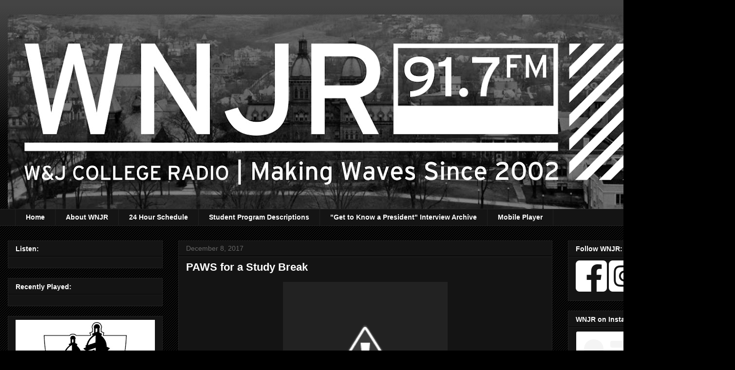

--- FILE ---
content_type: text/html; charset=UTF-8
request_url: https://www.wnjr.org/2017/
body_size: 41326
content:
<!DOCTYPE html>
<html class='v2' dir='ltr' lang='en' xmlns='http://www.w3.org/1999/xhtml' xmlns:b='http://www.google.com/2005/gml/b' xmlns:data='http://www.google.com/2005/gml/data' xmlns:expr='http://www.google.com/2005/gml/expr'>
<head>
<link href='https://www.blogger.com/static/v1/widgets/335934321-css_bundle_v2.css' rel='stylesheet' type='text/css'/>
<meta content='width=1100' name='viewport'/>
<meta content='text/html; charset=UTF-8' http-equiv='Content-Type'/>
<meta content='blogger' name='generator'/>
<link href='https://www.wnjr.org/favicon.ico' rel='icon' type='image/x-icon'/>
<link href='https://www.wnjr.org/2017/' rel='canonical'/>
<link rel="alternate" type="application/atom+xml" title="91.7 FM WNJR Washington - Atom" href="https://www.wnjr.org/feeds/posts/default" />
<link rel="alternate" type="application/rss+xml" title="91.7 FM WNJR Washington - RSS" href="https://www.wnjr.org/feeds/posts/default?alt=rss" />
<link rel="service.post" type="application/atom+xml" title="91.7 FM WNJR Washington - Atom" href="https://www.blogger.com/feeds/6586061673336964983/posts/default" />
<!--Can't find substitution for tag [blog.ieCssRetrofitLinks]-->
<meta content='https://www.wnjr.org/2017/' property='og:url'/>
<meta content='91.7 FM WNJR Washington' property='og:title'/>
<meta content='' property='og:description'/>
<title>91.7 FM WNJR Washington: 2017</title>
<style id='page-skin-1' type='text/css'><!--
/*
-----------------------------------------------
Blogger Template Style
Name:     Awesome Inc.
Designer: Tina Chen
URL:      tinachen.org
----------------------------------------------- */
/* Variable definitions
====================
<Variable name="keycolor" description="Main Color" type="color" default="#ffffff"/>
<Group description="Page" selector="body">
<Variable name="body.font" description="Font" type="font"
default="normal normal 13px Arial, Tahoma, Helvetica, FreeSans, sans-serif"/>
<Variable name="body.background.color" description="Background Color" type="color" default="#000000"/>
<Variable name="body.text.color" description="Text Color" type="color" default="#ffffff"/>
</Group>
<Group description="Links" selector=".main-inner">
<Variable name="link.color" description="Link Color" type="color" default="#888888"/>
<Variable name="link.visited.color" description="Visited Color" type="color" default="#444444"/>
<Variable name="link.hover.color" description="Hover Color" type="color" default="#cccccc"/>
</Group>
<Group description="Blog Title" selector=".header h1">
<Variable name="header.font" description="Title Font" type="font"
default="normal bold 40px Arial, Tahoma, Helvetica, FreeSans, sans-serif"/>
<Variable name="header.text.color" description="Title Color" type="color" default="#ffffff" />
<Variable name="header.background.color" description="Header Background" type="color" default="transparent" />
</Group>
<Group description="Blog Description" selector=".header .description">
<Variable name="description.font" description="Font" type="font"
default="normal normal 14px Arial, Tahoma, Helvetica, FreeSans, sans-serif"/>
<Variable name="description.text.color" description="Text Color" type="color"
default="#ffffff" />
</Group>
<Group description="Tabs Text" selector=".tabs-inner .widget li a">
<Variable name="tabs.font" description="Font" type="font"
default="normal bold 14px Arial, Tahoma, Helvetica, FreeSans, sans-serif"/>
<Variable name="tabs.text.color" description="Text Color" type="color" default="#ffffff"/>
<Variable name="tabs.selected.text.color" description="Selected Color" type="color" default="#ffffff"/>
</Group>
<Group description="Tabs Background" selector=".tabs-outer .PageList">
<Variable name="tabs.background.color" description="Background Color" type="color" default="#141414"/>
<Variable name="tabs.selected.background.color" description="Selected Color" type="color" default="#444444"/>
<Variable name="tabs.border.color" description="Border Color" type="color" default="#222222"/>
</Group>
<Group description="Date Header" selector=".main-inner .widget h2.date-header, .main-inner .widget h2.date-header span">
<Variable name="date.font" description="Font" type="font"
default="normal normal 14px Arial, Tahoma, Helvetica, FreeSans, sans-serif"/>
<Variable name="date.text.color" description="Text Color" type="color" default="#666666"/>
<Variable name="date.border.color" description="Border Color" type="color" default="#222222"/>
</Group>
<Group description="Post Title" selector="h3.post-title, h4, h3.post-title a">
<Variable name="post.title.font" description="Font" type="font"
default="normal bold 22px Arial, Tahoma, Helvetica, FreeSans, sans-serif"/>
<Variable name="post.title.text.color" description="Text Color" type="color" default="#ffffff"/>
</Group>
<Group description="Post Background" selector=".post">
<Variable name="post.background.color" description="Background Color" type="color" default="#141414" />
<Variable name="post.border.color" description="Border Color" type="color" default="#222222" />
<Variable name="post.border.bevel.color" description="Bevel Color" type="color" default="#222222"/>
</Group>
<Group description="Gadget Title" selector="h2">
<Variable name="widget.title.font" description="Font" type="font"
default="normal bold 14px Arial, Tahoma, Helvetica, FreeSans, sans-serif"/>
<Variable name="widget.title.text.color" description="Text Color" type="color" default="#ffffff"/>
</Group>
<Group description="Gadget Text" selector=".sidebar .widget">
<Variable name="widget.font" description="Font" type="font"
default="normal normal 14px Arial, Tahoma, Helvetica, FreeSans, sans-serif"/>
<Variable name="widget.text.color" description="Text Color" type="color" default="#ffffff"/>
<Variable name="widget.alternate.text.color" description="Alternate Color" type="color" default="#666666"/>
</Group>
<Group description="Gadget Links" selector=".sidebar .widget">
<Variable name="widget.link.color" description="Link Color" type="color" default="#888888"/>
<Variable name="widget.link.visited.color" description="Visited Color" type="color" default="#444444"/>
<Variable name="widget.link.hover.color" description="Hover Color" type="color" default="#cccccc"/>
</Group>
<Group description="Gadget Background" selector=".sidebar .widget">
<Variable name="widget.background.color" description="Background Color" type="color" default="#141414"/>
<Variable name="widget.border.color" description="Border Color" type="color" default="#222222"/>
<Variable name="widget.border.bevel.color" description="Bevel Color" type="color" default="#000000"/>
</Group>
<Group description="Sidebar Background" selector=".column-left-inner .column-right-inner">
<Variable name="widget.outer.background.color" description="Background Color" type="color" default="transparent" />
</Group>
<Group description="Images" selector=".main-inner">
<Variable name="image.background.color" description="Background Color" type="color" default="transparent"/>
<Variable name="image.border.color" description="Border Color" type="color" default="transparent"/>
</Group>
<Group description="Feed" selector=".blog-feeds">
<Variable name="feed.text.color" description="Text Color" type="color" default="#ffffff"/>
</Group>
<Group description="Feed Links" selector=".blog-feeds">
<Variable name="feed.link.color" description="Link Color" type="color" default="#888888"/>
<Variable name="feed.link.visited.color" description="Visited Color" type="color" default="#444444"/>
<Variable name="feed.link.hover.color" description="Hover Color" type="color" default="#cccccc"/>
</Group>
<Group description="Pager" selector=".blog-pager">
<Variable name="pager.background.color" description="Background Color" type="color" default="#141414" />
</Group>
<Group description="Footer" selector=".footer-outer">
<Variable name="footer.background.color" description="Background Color" type="color" default="#141414" />
<Variable name="footer.text.color" description="Text Color" type="color" default="#ffffff" />
</Group>
<Variable name="title.shadow.spread" description="Title Shadow" type="length" default="-1px" min="-1px" max="100px"/>
<Variable name="body.background" description="Body Background" type="background"
color="#000000"
default="$(color) none repeat scroll top left"/>
<Variable name="body.background.gradient.cap" description="Body Gradient Cap" type="url"
default="none"/>
<Variable name="body.background.size" description="Body Background Size" type="string" default="auto"/>
<Variable name="tabs.background.gradient" description="Tabs Background Gradient" type="url"
default="none"/>
<Variable name="header.background.gradient" description="Header Background Gradient" type="url" default="none" />
<Variable name="header.padding.top" description="Header Top Padding" type="length" default="22px" min="0" max="100px"/>
<Variable name="header.margin.top" description="Header Top Margin" type="length" default="0" min="0" max="100px"/>
<Variable name="header.margin.bottom" description="Header Bottom Margin" type="length" default="0" min="0" max="100px"/>
<Variable name="widget.padding.top" description="Widget Padding Top" type="length" default="8px" min="0" max="20px"/>
<Variable name="widget.padding.side" description="Widget Padding Side" type="length" default="15px" min="0" max="100px"/>
<Variable name="widget.outer.margin.top" description="Widget Top Margin" type="length" default="0" min="0" max="100px"/>
<Variable name="widget.outer.background.gradient" description="Gradient" type="url" default="none" />
<Variable name="widget.border.radius" description="Gadget Border Radius" type="length" default="0" min="0" max="100px"/>
<Variable name="outer.shadow.spread" description="Outer Shadow Size" type="length" default="0" min="0" max="100px"/>
<Variable name="date.header.border.radius.top" description="Date Header Border Radius Top" type="length" default="0" min="0" max="100px"/>
<Variable name="date.header.position" description="Date Header Position" type="length" default="15px" min="0" max="100px"/>
<Variable name="date.space" description="Date Space" type="length" default="30px" min="0" max="100px"/>
<Variable name="date.position" description="Date Float" type="string" default="static" />
<Variable name="date.padding.bottom" description="Date Padding Bottom" type="length" default="0" min="0" max="100px"/>
<Variable name="date.border.size" description="Date Border Size" type="length" default="0" min="0" max="10px"/>
<Variable name="date.background" description="Date Background" type="background" color="transparent"
default="$(color) none no-repeat scroll top left" />
<Variable name="date.first.border.radius.top" description="Date First top radius" type="length" default="0" min="0" max="100px"/>
<Variable name="date.last.space.bottom" description="Date Last Space Bottom" type="length"
default="20px" min="0" max="100px"/>
<Variable name="date.last.border.radius.bottom" description="Date Last bottom radius" type="length" default="0" min="0" max="100px"/>
<Variable name="post.first.padding.top" description="First Post Padding Top" type="length" default="0" min="0" max="100px"/>
<Variable name="image.shadow.spread" description="Image Shadow Size" type="length" default="0" min="0" max="100px"/>
<Variable name="image.border.radius" description="Image Border Radius" type="length" default="0" min="0" max="100px"/>
<Variable name="separator.outdent" description="Separator Outdent" type="length" default="15px" min="0" max="100px"/>
<Variable name="title.separator.border.size" description="Widget Title Border Size" type="length" default="1px" min="0" max="10px"/>
<Variable name="list.separator.border.size" description="List Separator Border Size" type="length" default="1px" min="0" max="10px"/>
<Variable name="shadow.spread" description="Shadow Size" type="length" default="0" min="0" max="100px"/>
<Variable name="startSide" description="Side where text starts in blog language" type="automatic" default="left"/>
<Variable name="endSide" description="Side where text ends in blog language" type="automatic" default="right"/>
<Variable name="date.side" description="Side where date header is placed" type="string" default="right"/>
<Variable name="pager.border.radius.top" description="Pager Border Top Radius" type="length" default="0" min="0" max="100px"/>
<Variable name="pager.space.top" description="Pager Top Space" type="length" default="1em" min="0" max="20em"/>
<Variable name="footer.background.gradient" description="Background Gradient" type="url" default="none" />
<Variable name="mobile.background.size" description="Mobile Background Size" type="string"
default="auto"/>
<Variable name="mobile.background.overlay" description="Mobile Background Overlay" type="string"
default="transparent none repeat scroll top left"/>
<Variable name="mobile.button.color" description="Mobile Button Color" type="color" default="#ffffff" />
*/
/* Content
----------------------------------------------- */
body {
font: normal normal 13px Arial, Tahoma, Helvetica, FreeSans, sans-serif;
color: #ffffff;
background: #000000 url(https://resources.blogblog.com/blogblog/data/1kt/awesomeinc/body_background_dark.png) repeat scroll top left;
}
html body .content-outer {
min-width: 0;
max-width: 100%;
width: 100%;
}
a:link {
text-decoration: none;
color: #888888;
}
a:visited {
text-decoration: none;
color: #444444;
}
a:hover {
text-decoration: underline;
color: #cccccc;
}
.body-fauxcolumn-outer .cap-top {
position: absolute;
z-index: 1;
height: 276px;
width: 100%;
background: transparent url(https://resources.blogblog.com/blogblog/data/1kt/awesomeinc/body_gradient_dark.png) repeat-x scroll top left;
_background-image: none;
}
/* Columns
----------------------------------------------- */
.content-inner {
padding: 0;
}
.header-inner .section {
margin: 0 16px;
}
.tabs-inner .section {
margin: 0 16px;
}
.main-inner {
padding-top: 30px;
}
.main-inner .column-center-inner,
.main-inner .column-left-inner,
.main-inner .column-right-inner {
padding: 0 5px;
}
*+html body .main-inner .column-center-inner {
margin-top: -30px;
}
#layout .main-inner .column-center-inner {
margin-top: 0;
}
/* Header
----------------------------------------------- */
.header-outer {
margin: 0 0 0 0;
background: transparent none repeat scroll 0 0;
}
.Header h1 {
font: normal bold 40px Arial, Tahoma, Helvetica, FreeSans, sans-serif;
color: #ffffff;
text-shadow: 0 0 -1px #000000;
}
.Header h1 a {
color: #ffffff;
}
.Header .description {
font: normal normal 14px Arial, Tahoma, Helvetica, FreeSans, sans-serif;
color: #ffffff;
}
.header-inner .Header .titlewrapper,
.header-inner .Header .descriptionwrapper {
padding-left: 0;
padding-right: 0;
margin-bottom: 0;
}
.header-inner .Header .titlewrapper {
padding-top: 22px;
}
/* Tabs
----------------------------------------------- */
.tabs-outer {
overflow: hidden;
position: relative;
background: #141414 none repeat scroll 0 0;
}
#layout .tabs-outer {
overflow: visible;
}
.tabs-cap-top, .tabs-cap-bottom {
position: absolute;
width: 100%;
border-top: 1px solid #222222;
}
.tabs-cap-bottom {
bottom: 0;
}
.tabs-inner .widget li a {
display: inline-block;
margin: 0;
padding: .6em 1.5em;
font: normal bold 14px Arial, Tahoma, Helvetica, FreeSans, sans-serif;
color: #ffffff;
border-top: 1px solid #222222;
border-bottom: 1px solid #222222;
border-left: 1px solid #222222;
height: 16px;
line-height: 16px;
}
.tabs-inner .widget li:last-child a {
border-right: 1px solid #222222;
}
.tabs-inner .widget li.selected a, .tabs-inner .widget li a:hover {
background: #444444 none repeat-x scroll 0 -100px;
color: #ffffff;
}
/* Headings
----------------------------------------------- */
h2 {
font: normal bold 14px Arial, Tahoma, Helvetica, FreeSans, sans-serif;
color: #ffffff;
}
/* Widgets
----------------------------------------------- */
.main-inner .section {
margin: 0 27px;
padding: 0;
}
.main-inner .column-left-outer,
.main-inner .column-right-outer {
margin-top: 0;
}
#layout .main-inner .column-left-outer,
#layout .main-inner .column-right-outer {
margin-top: 0;
}
.main-inner .column-left-inner,
.main-inner .column-right-inner {
background: transparent none repeat 0 0;
-moz-box-shadow: 0 0 0 rgba(0, 0, 0, .2);
-webkit-box-shadow: 0 0 0 rgba(0, 0, 0, .2);
-goog-ms-box-shadow: 0 0 0 rgba(0, 0, 0, .2);
box-shadow: 0 0 0 rgba(0, 0, 0, .2);
-moz-border-radius: 0;
-webkit-border-radius: 0;
-goog-ms-border-radius: 0;
border-radius: 0;
}
#layout .main-inner .column-left-inner,
#layout .main-inner .column-right-inner {
margin-top: 0;
}
.sidebar .widget {
font: normal normal 14px Arial, Tahoma, Helvetica, FreeSans, sans-serif;
color: #ffffff;
}
.sidebar .widget a:link {
color: #888888;
}
.sidebar .widget a:visited {
color: #444444;
}
.sidebar .widget a:hover {
color: #cccccc;
}
.sidebar .widget h2 {
text-shadow: 0 0 -1px #000000;
}
.main-inner .widget {
background-color: #141414;
border: 1px solid #222222;
padding: 0 15px 15px;
margin: 20px -16px;
-moz-box-shadow: 0 0 0 rgba(0, 0, 0, .2);
-webkit-box-shadow: 0 0 0 rgba(0, 0, 0, .2);
-goog-ms-box-shadow: 0 0 0 rgba(0, 0, 0, .2);
box-shadow: 0 0 0 rgba(0, 0, 0, .2);
-moz-border-radius: 0;
-webkit-border-radius: 0;
-goog-ms-border-radius: 0;
border-radius: 0;
}
.main-inner .widget h2 {
margin: 0 -15px;
padding: .6em 15px .5em;
border-bottom: 1px solid #000000;
}
.footer-inner .widget h2 {
padding: 0 0 .4em;
border-bottom: 1px solid #000000;
}
.main-inner .widget h2 + div, .footer-inner .widget h2 + div {
border-top: 1px solid #222222;
padding-top: 8px;
}
.main-inner .widget .widget-content {
margin: 0 -15px;
padding: 7px 15px 0;
}
.main-inner .widget ul, .main-inner .widget #ArchiveList ul.flat {
margin: -8px -15px 0;
padding: 0;
list-style: none;
}
.main-inner .widget #ArchiveList {
margin: -8px 0 0;
}
.main-inner .widget ul li, .main-inner .widget #ArchiveList ul.flat li {
padding: .5em 15px;
text-indent: 0;
color: #666666;
border-top: 1px solid #222222;
border-bottom: 1px solid #000000;
}
.main-inner .widget #ArchiveList ul li {
padding-top: .25em;
padding-bottom: .25em;
}
.main-inner .widget ul li:first-child, .main-inner .widget #ArchiveList ul.flat li:first-child {
border-top: none;
}
.main-inner .widget ul li:last-child, .main-inner .widget #ArchiveList ul.flat li:last-child {
border-bottom: none;
}
.post-body {
position: relative;
}
.main-inner .widget .post-body ul {
padding: 0 2.5em;
margin: .5em 0;
list-style: disc;
}
.main-inner .widget .post-body ul li {
padding: 0.25em 0;
margin-bottom: .25em;
color: #ffffff;
border: none;
}
.footer-inner .widget ul {
padding: 0;
list-style: none;
}
.widget .zippy {
color: #666666;
}
/* Posts
----------------------------------------------- */
body .main-inner .Blog {
padding: 0;
margin-bottom: 1em;
background-color: transparent;
border: none;
-moz-box-shadow: 0 0 0 rgba(0, 0, 0, 0);
-webkit-box-shadow: 0 0 0 rgba(0, 0, 0, 0);
-goog-ms-box-shadow: 0 0 0 rgba(0, 0, 0, 0);
box-shadow: 0 0 0 rgba(0, 0, 0, 0);
}
.main-inner .section:last-child .Blog:last-child {
padding: 0;
margin-bottom: 1em;
}
.main-inner .widget h2.date-header {
margin: 0 -15px 1px;
padding: 0 0 0 0;
font: normal normal 14px Arial, Tahoma, Helvetica, FreeSans, sans-serif;
color: #666666;
background: transparent none no-repeat scroll top left;
border-top: 0 solid #222222;
border-bottom: 1px solid #000000;
-moz-border-radius-topleft: 0;
-moz-border-radius-topright: 0;
-webkit-border-top-left-radius: 0;
-webkit-border-top-right-radius: 0;
border-top-left-radius: 0;
border-top-right-radius: 0;
position: static;
bottom: 100%;
right: 15px;
text-shadow: 0 0 -1px #000000;
}
.main-inner .widget h2.date-header span {
font: normal normal 14px Arial, Tahoma, Helvetica, FreeSans, sans-serif;
display: block;
padding: .5em 15px;
border-left: 0 solid #222222;
border-right: 0 solid #222222;
}
.date-outer {
position: relative;
margin: 30px 0 20px;
padding: 0 15px;
background-color: #141414;
border: 1px solid #222222;
-moz-box-shadow: 0 0 0 rgba(0, 0, 0, .2);
-webkit-box-shadow: 0 0 0 rgba(0, 0, 0, .2);
-goog-ms-box-shadow: 0 0 0 rgba(0, 0, 0, .2);
box-shadow: 0 0 0 rgba(0, 0, 0, .2);
-moz-border-radius: 0;
-webkit-border-radius: 0;
-goog-ms-border-radius: 0;
border-radius: 0;
}
.date-outer:first-child {
margin-top: 0;
}
.date-outer:last-child {
margin-bottom: 20px;
-moz-border-radius-bottomleft: 0;
-moz-border-radius-bottomright: 0;
-webkit-border-bottom-left-radius: 0;
-webkit-border-bottom-right-radius: 0;
-goog-ms-border-bottom-left-radius: 0;
-goog-ms-border-bottom-right-radius: 0;
border-bottom-left-radius: 0;
border-bottom-right-radius: 0;
}
.date-posts {
margin: 0 -15px;
padding: 0 15px;
clear: both;
}
.post-outer, .inline-ad {
border-top: 1px solid #222222;
margin: 0 -15px;
padding: 15px 15px;
}
.post-outer {
padding-bottom: 10px;
}
.post-outer:first-child {
padding-top: 0;
border-top: none;
}
.post-outer:last-child, .inline-ad:last-child {
border-bottom: none;
}
.post-body {
position: relative;
}
.post-body img {
padding: 8px;
background: #222222;
border: 1px solid transparent;
-moz-box-shadow: 0 0 0 rgba(0, 0, 0, .2);
-webkit-box-shadow: 0 0 0 rgba(0, 0, 0, .2);
box-shadow: 0 0 0 rgba(0, 0, 0, .2);
-moz-border-radius: 0;
-webkit-border-radius: 0;
border-radius: 0;
}
h3.post-title, h4 {
font: normal bold 22px Arial, Tahoma, Helvetica, FreeSans, sans-serif;
color: #ffffff;
}
h3.post-title a {
font: normal bold 22px Arial, Tahoma, Helvetica, FreeSans, sans-serif;
color: #ffffff;
}
h3.post-title a:hover {
color: #cccccc;
text-decoration: underline;
}
.post-header {
margin: 0 0 1em;
}
.post-body {
line-height: 1.4;
}
.post-outer h2 {
color: #ffffff;
}
.post-footer {
margin: 1.5em 0 0;
}
#blog-pager {
padding: 15px;
font-size: 120%;
background-color: #141414;
border: 1px solid #222222;
-moz-box-shadow: 0 0 0 rgba(0, 0, 0, .2);
-webkit-box-shadow: 0 0 0 rgba(0, 0, 0, .2);
-goog-ms-box-shadow: 0 0 0 rgba(0, 0, 0, .2);
box-shadow: 0 0 0 rgba(0, 0, 0, .2);
-moz-border-radius: 0;
-webkit-border-radius: 0;
-goog-ms-border-radius: 0;
border-radius: 0;
-moz-border-radius-topleft: 0;
-moz-border-radius-topright: 0;
-webkit-border-top-left-radius: 0;
-webkit-border-top-right-radius: 0;
-goog-ms-border-top-left-radius: 0;
-goog-ms-border-top-right-radius: 0;
border-top-left-radius: 0;
border-top-right-radius-topright: 0;
margin-top: 1em;
}
.blog-feeds, .post-feeds {
margin: 1em 0;
text-align: center;
color: #ffffff;
}
.blog-feeds a, .post-feeds a {
color: #888888;
}
.blog-feeds a:visited, .post-feeds a:visited {
color: #444444;
}
.blog-feeds a:hover, .post-feeds a:hover {
color: #cccccc;
}
.post-outer .comments {
margin-top: 2em;
}
/* Comments
----------------------------------------------- */
.comments .comments-content .icon.blog-author {
background-repeat: no-repeat;
background-image: url([data-uri]);
}
.comments .comments-content .loadmore a {
border-top: 1px solid #222222;
border-bottom: 1px solid #222222;
}
.comments .continue {
border-top: 2px solid #222222;
}
/* Footer
----------------------------------------------- */
.footer-outer {
margin: -0 0 -1px;
padding: 0 0 0;
color: #ffffff;
overflow: hidden;
}
.footer-fauxborder-left {
border-top: 1px solid #222222;
background: #141414 none repeat scroll 0 0;
-moz-box-shadow: 0 0 0 rgba(0, 0, 0, .2);
-webkit-box-shadow: 0 0 0 rgba(0, 0, 0, .2);
-goog-ms-box-shadow: 0 0 0 rgba(0, 0, 0, .2);
box-shadow: 0 0 0 rgba(0, 0, 0, .2);
margin: 0 -0;
}
/* Mobile
----------------------------------------------- */
body.mobile {
background-size: auto;
}
.mobile .body-fauxcolumn-outer {
background: transparent none repeat scroll top left;
}
*+html body.mobile .main-inner .column-center-inner {
margin-top: 0;
}
.mobile .main-inner .widget {
padding: 0 0 15px;
}
.mobile .main-inner .widget h2 + div,
.mobile .footer-inner .widget h2 + div {
border-top: none;
padding-top: 0;
}
.mobile .footer-inner .widget h2 {
padding: 0.5em 0;
border-bottom: none;
}
.mobile .main-inner .widget .widget-content {
margin: 0;
padding: 7px 0 0;
}
.mobile .main-inner .widget ul,
.mobile .main-inner .widget #ArchiveList ul.flat {
margin: 0 -15px 0;
}
.mobile .main-inner .widget h2.date-header {
right: 0;
}
.mobile .date-header span {
padding: 0.4em 0;
}
.mobile .date-outer:first-child {
margin-bottom: 0;
border: 1px solid #222222;
-moz-border-radius-topleft: 0;
-moz-border-radius-topright: 0;
-webkit-border-top-left-radius: 0;
-webkit-border-top-right-radius: 0;
-goog-ms-border-top-left-radius: 0;
-goog-ms-border-top-right-radius: 0;
border-top-left-radius: 0;
border-top-right-radius: 0;
}
.mobile .date-outer {
border-color: #222222;
border-width: 0 1px 1px;
}
.mobile .date-outer:last-child {
margin-bottom: 0;
}
.mobile .main-inner {
padding: 0;
}
.mobile .header-inner .section {
margin: 0;
}
.mobile .post-outer, .mobile .inline-ad {
padding: 5px 0;
}
.mobile .tabs-inner .section {
margin: 0 10px;
}
.mobile .main-inner .widget h2 {
margin: 0;
padding: 0;
}
.mobile .main-inner .widget h2.date-header span {
padding: 0;
}
.mobile .main-inner .widget .widget-content {
margin: 0;
padding: 7px 0 0;
}
.mobile #blog-pager {
border: 1px solid transparent;
background: #141414 none repeat scroll 0 0;
}
.mobile .main-inner .column-left-inner,
.mobile .main-inner .column-right-inner {
background: transparent none repeat 0 0;
-moz-box-shadow: none;
-webkit-box-shadow: none;
-goog-ms-box-shadow: none;
box-shadow: none;
}
.mobile .date-posts {
margin: 0;
padding: 0;
}
.mobile .footer-fauxborder-left {
margin: 0;
border-top: inherit;
}
.mobile .main-inner .section:last-child .Blog:last-child {
margin-bottom: 0;
}
.mobile-index-contents {
color: #ffffff;
}
.mobile .mobile-link-button {
background: #888888 none repeat scroll 0 0;
}
.mobile-link-button a:link, .mobile-link-button a:visited {
color: #ffffff;
}
.mobile .tabs-inner .PageList .widget-content {
background: transparent;
border-top: 1px solid;
border-color: #222222;
color: #ffffff;
}
.mobile .tabs-inner .PageList .widget-content .pagelist-arrow {
border-left: 1px solid #222222;
}

--></style>
<style id='template-skin-1' type='text/css'><!--
body {
min-width: 1500px;
}
.content-outer, .content-fauxcolumn-outer, .region-inner {
min-width: 1500px;
max-width: 1500px;
_width: 1500px;
}
.main-inner .columns {
padding-left: 350px;
padding-right: 350px;
}
.main-inner .fauxcolumn-center-outer {
left: 350px;
right: 350px;
/* IE6 does not respect left and right together */
_width: expression(this.parentNode.offsetWidth -
parseInt("350px") -
parseInt("350px") + 'px');
}
.main-inner .fauxcolumn-left-outer {
width: 350px;
}
.main-inner .fauxcolumn-right-outer {
width: 350px;
}
.main-inner .column-left-outer {
width: 350px;
right: 100%;
margin-left: -350px;
}
.main-inner .column-right-outer {
width: 350px;
margin-right: -350px;
}
#layout {
min-width: 0;
}
#layout .content-outer {
min-width: 0;
width: 800px;
}
#layout .region-inner {
min-width: 0;
width: auto;
}
body#layout div.add_widget {
padding: 8px;
}
body#layout div.add_widget a {
margin-left: 32px;
}
--></style>
<!-- Google Tag Manager -->
<script>(function(w,d,s,l,i){w[l]=w[l]||[];w[l].push({'gtm.start':
new Date().getTime(),event:'gtm.js'});var f=d.getElementsByTagName(s)[0],
j=d.createElement(s),dl=l!='dataLayer'?'&l='+l:'';j.async=true;j.src=
'https://www.googletagmanager.com/gtm.js?id='+i+dl;f.parentNode.insertBefore(j,f);
})(window,document,'script','dataLayer','GTM-5X2N77Z');</script>
<!-- End Google Tag Manager -->
<link href='https://www.blogger.com/dyn-css/authorization.css?targetBlogID=6586061673336964983&amp;zx=8e222467-7953-494f-a581-48291735fa7e' media='none' onload='if(media!=&#39;all&#39;)media=&#39;all&#39;' rel='stylesheet'/><noscript><link href='https://www.blogger.com/dyn-css/authorization.css?targetBlogID=6586061673336964983&amp;zx=8e222467-7953-494f-a581-48291735fa7e' rel='stylesheet'/></noscript>
<meta name='google-adsense-platform-account' content='ca-host-pub-1556223355139109'/>
<meta name='google-adsense-platform-domain' content='blogspot.com'/>

</head>
<body class='loading'>
<!-- Google Tag Manager (noscript) -->
<noscript><iframe height='0' src='https://www.googletagmanager.com/ns.html?id=GTM-5X2N77Z' style='display:none;visibility:hidden' width='0'></iframe></noscript>
<!-- End Google Tag Manager (noscript) -->
<div class='navbar no-items section' id='navbar' name='Navbar'>
</div>
<div class='body-fauxcolumns'>
<div class='fauxcolumn-outer body-fauxcolumn-outer'>
<div class='cap-top'>
<div class='cap-left'></div>
<div class='cap-right'></div>
</div>
<div class='fauxborder-left'>
<div class='fauxborder-right'></div>
<div class='fauxcolumn-inner'>
</div>
</div>
<div class='cap-bottom'>
<div class='cap-left'></div>
<div class='cap-right'></div>
</div>
</div>
</div>
<div class='content'>
<div class='content-fauxcolumns'>
<div class='fauxcolumn-outer content-fauxcolumn-outer'>
<div class='cap-top'>
<div class='cap-left'></div>
<div class='cap-right'></div>
</div>
<div class='fauxborder-left'>
<div class='fauxborder-right'></div>
<div class='fauxcolumn-inner'>
</div>
</div>
<div class='cap-bottom'>
<div class='cap-left'></div>
<div class='cap-right'></div>
</div>
</div>
</div>
<div class='content-outer'>
<div class='content-cap-top cap-top'>
<div class='cap-left'></div>
<div class='cap-right'></div>
</div>
<div class='fauxborder-left content-fauxborder-left'>
<div class='fauxborder-right content-fauxborder-right'></div>
<div class='content-inner'>
<header>
<div class='header-outer'>
<div class='header-cap-top cap-top'>
<div class='cap-left'></div>
<div class='cap-right'></div>
</div>
<div class='fauxborder-left header-fauxborder-left'>
<div class='fauxborder-right header-fauxborder-right'></div>
<div class='region-inner header-inner'>
<div class='header section' id='header' name='Header'><div class='widget Header' data-version='1' id='Header1'>
<div id='header-inner'>
<a href='https://www.wnjr.org/' style='display: block'>
<img alt='91.7 FM WNJR Washington' height='399px; ' id='Header1_headerimg' src='https://blogger.googleusercontent.com/img/a/AVvXsEjSn1eoYYe-LzNynhmK5FL9lgbBuSxAx7mKH5-TS7WQ-S0pt4DBYP9dGzcGEpRNyHzwUWobBA-MXwRRGvMdU6C9Wq5rjlu51lVh6MMA-qTEndhOAvUNX7Ucz021m4FbR3VmIjYpJ-gf0Gq8Kg-Kg_eHA7zACfhcYZTGDkbdaLyjjiv_Tt3iGmVhxw=s1468' style='display: block' width='1468px; '/>
</a>
</div>
</div></div>
</div>
</div>
<div class='header-cap-bottom cap-bottom'>
<div class='cap-left'></div>
<div class='cap-right'></div>
</div>
</div>
</header>
<div class='tabs-outer'>
<div class='tabs-cap-top cap-top'>
<div class='cap-left'></div>
<div class='cap-right'></div>
</div>
<div class='fauxborder-left tabs-fauxborder-left'>
<div class='fauxborder-right tabs-fauxborder-right'></div>
<div class='region-inner tabs-inner'>
<div class='tabs section' id='crosscol' name='Cross-Column'><div class='widget PageList' data-version='1' id='PageList1'>
<h2>Pages</h2>
<div class='widget-content'>
<ul>
<li>
<a href='https://www.wnjr.org/'>Home</a>
</li>
<li>
<a href='http://www.wnjr.org/p/about-917-fm-wnjr.html'>About WNJR</a>
</li>
<li>
<a href='https://docs.google.com/spreadsheets/d/e/2PACX-1vRWsDDZm9eDQdukaSKgpkS8RDnu4a5r-eufrSXS41Qjqo8Hz8_7mo84kmUizC6_J906zYnviDEPsjh6/pubhtml'>24 Hour Schedule</a>
</li>
<li>
<a href='https://docs.google.com/document/d/e/2PACX-1vRsokjfCf4okLT9t7s0rEO3NfXkzMPxzY_tLWDVwHkqIAuO_BmWCG3hhrcwetOD4A/pub'>Student Program Descriptions</a>
</li>
<li>
<a href='https://www.wnjr.org/p/get-to-know-president-interview-archive_12.html'>"Get to Know a President" Interview Archive</a>
</li>
<li>
<a href='https://s2.radio.co/s27c8d8fad/listen'>Mobile Player</a>
</li>
</ul>
<div class='clear'></div>
</div>
</div></div>
<div class='tabs no-items section' id='crosscol-overflow' name='Cross-Column 2'></div>
</div>
</div>
<div class='tabs-cap-bottom cap-bottom'>
<div class='cap-left'></div>
<div class='cap-right'></div>
</div>
</div>
<div class='main-outer'>
<div class='main-cap-top cap-top'>
<div class='cap-left'></div>
<div class='cap-right'></div>
</div>
<div class='fauxborder-left main-fauxborder-left'>
<div class='fauxborder-right main-fauxborder-right'></div>
<div class='region-inner main-inner'>
<div class='columns fauxcolumns'>
<div class='fauxcolumn-outer fauxcolumn-center-outer'>
<div class='cap-top'>
<div class='cap-left'></div>
<div class='cap-right'></div>
</div>
<div class='fauxborder-left'>
<div class='fauxborder-right'></div>
<div class='fauxcolumn-inner'>
</div>
</div>
<div class='cap-bottom'>
<div class='cap-left'></div>
<div class='cap-right'></div>
</div>
</div>
<div class='fauxcolumn-outer fauxcolumn-left-outer'>
<div class='cap-top'>
<div class='cap-left'></div>
<div class='cap-right'></div>
</div>
<div class='fauxborder-left'>
<div class='fauxborder-right'></div>
<div class='fauxcolumn-inner'>
</div>
</div>
<div class='cap-bottom'>
<div class='cap-left'></div>
<div class='cap-right'></div>
</div>
</div>
<div class='fauxcolumn-outer fauxcolumn-right-outer'>
<div class='cap-top'>
<div class='cap-left'></div>
<div class='cap-right'></div>
</div>
<div class='fauxborder-left'>
<div class='fauxborder-right'></div>
<div class='fauxcolumn-inner'>
</div>
</div>
<div class='cap-bottom'>
<div class='cap-left'></div>
<div class='cap-right'></div>
</div>
</div>
<!-- corrects IE6 width calculation -->
<div class='columns-inner'>
<div class='column-center-outer'>
<div class='column-center-inner'>
<div class='main section' id='main' name='Main'><div class='widget Blog' data-version='1' id='Blog1'>
<div class='blog-posts hfeed'>

          <div class="date-outer">
        
<h2 class='date-header'><span>December 8, 2017</span></h2>

          <div class="date-posts">
        
<div class='post-outer'>
<div class='post hentry uncustomized-post-template' itemprop='blogPost' itemscope='itemscope' itemtype='http://schema.org/BlogPosting'>
<meta content='https://2.bp.blogspot.com/-_loE3lusyBQ/WisLRI6RsBI/AAAAAAAAAKw/3eXorcOIB30YpIfH8R7kxhMpypI7UWPQACLcBGAs/s320/unnamed.jpg' itemprop='image_url'/>
<meta content='6586061673336964983' itemprop='blogId'/>
<meta content='571460256595213424' itemprop='postId'/>
<a name='571460256595213424'></a>
<h3 class='post-title entry-title' itemprop='name'>
<a href='https://www.wnjr.org/2017/12/paws-for-study-break.html'>PAWS for a Study Break</a>
</h3>
<div class='post-header'>
<div class='post-header-line-1'></div>
</div>
<div class='post-body entry-content' id='post-body-571460256595213424' itemprop='description articleBody'>
<table align="center" cellpadding="0" cellspacing="0" class="tr-caption-container" style="margin-left: auto; margin-right: auto; text-align: center;"><tbody>
<tr><td style="text-align: center;"><a href="https://2.bp.blogspot.com/-_loE3lusyBQ/WisLRI6RsBI/AAAAAAAAAKw/3eXorcOIB30YpIfH8R7kxhMpypI7UWPQACLcBGAs/s1600/unnamed.jpg" imageanchor="1" style="margin-left: auto; margin-right: auto;"><img border="0" data-original-height="631" data-original-width="800" height="252" src="https://2.bp.blogspot.com/-_loE3lusyBQ/WisLRI6RsBI/AAAAAAAAAKw/3eXorcOIB30YpIfH8R7kxhMpypI7UWPQACLcBGAs/s320/unnamed.jpg" width="320" /></a></td></tr>
<tr><td class="tr-caption" style="text-align: center;">Credit: <a href="http://washjeff.edu/">WashJeff</a><br /><div style="text-align: justify;">
<span style="font-size: 12.8px;">The semester has finally come to an end, but things are about to get better on campus. Due to the high demand, the U. Grant Miller Library will be bringing back PAWS in order to help students get through their finals week. This Saturday, from 11:30am to 1:30pm, make sure to take a study break in the Walker Room of the library in order to relieve the stress finals week may be causing. Along with that, there will be a late night breakfast at The Commons at 10:00pm on Monday, smores and hot chocolate from 12:00pm to 2:00pm at the Rossin Patio on Tuesday, and donuts, fruit, cheese, pepperoni, games and an open gym at Church of the Covenant at 8:00pm on Tuesday. Hope to see y'all there!&nbsp;</span></div>
</td></tr>
</tbody></table>
<div style='clear: both;'></div>
</div>
<div class='post-footer'>
<div class='post-footer-line post-footer-line-1'>
<span class='post-author vcard'>
Posted by
<span class='fn' itemprop='author' itemscope='itemscope' itemtype='http://schema.org/Person'>
<span itemprop='name'>Anonymous</span>
</span>
</span>
<span class='post-timestamp'>
at
<meta content='https://www.wnjr.org/2017/12/paws-for-study-break.html' itemprop='url'/>
<a class='timestamp-link' href='https://www.wnjr.org/2017/12/paws-for-study-break.html' rel='bookmark' title='permanent link'><abbr class='published' itemprop='datePublished' title='2017-12-08T17:19:00-05:00'>5:19:00&#8239;PM</abbr></a>
</span>
<span class='post-comment-link'>
</span>
<span class='post-icons'>
<span class='item-control blog-admin pid-1980053568'>
<a href='https://www.blogger.com/post-edit.g?blogID=6586061673336964983&postID=571460256595213424&from=pencil' title='Edit Post'>
<img alt='' class='icon-action' height='18' src='https://resources.blogblog.com/img/icon18_edit_allbkg.gif' width='18'/>
</a>
</span>
</span>
<div class='post-share-buttons goog-inline-block'>
<a class='goog-inline-block share-button sb-email' href='https://www.blogger.com/share-post.g?blogID=6586061673336964983&postID=571460256595213424&target=email' target='_blank' title='Email This'><span class='share-button-link-text'>Email This</span></a><a class='goog-inline-block share-button sb-blog' href='https://www.blogger.com/share-post.g?blogID=6586061673336964983&postID=571460256595213424&target=blog' onclick='window.open(this.href, "_blank", "height=270,width=475"); return false;' target='_blank' title='BlogThis!'><span class='share-button-link-text'>BlogThis!</span></a><a class='goog-inline-block share-button sb-twitter' href='https://www.blogger.com/share-post.g?blogID=6586061673336964983&postID=571460256595213424&target=twitter' target='_blank' title='Share to X'><span class='share-button-link-text'>Share to X</span></a><a class='goog-inline-block share-button sb-facebook' href='https://www.blogger.com/share-post.g?blogID=6586061673336964983&postID=571460256595213424&target=facebook' onclick='window.open(this.href, "_blank", "height=430,width=640"); return false;' target='_blank' title='Share to Facebook'><span class='share-button-link-text'>Share to Facebook</span></a><a class='goog-inline-block share-button sb-pinterest' href='https://www.blogger.com/share-post.g?blogID=6586061673336964983&postID=571460256595213424&target=pinterest' target='_blank' title='Share to Pinterest'><span class='share-button-link-text'>Share to Pinterest</span></a>
</div>
</div>
<div class='post-footer-line post-footer-line-2'>
<span class='post-labels'>
</span>
</div>
<div class='post-footer-line post-footer-line-3'>
<span class='post-location'>
</span>
</div>
</div>
</div>
</div>

          </div></div>
        

          <div class="date-outer">
        
<h2 class='date-header'><span>December 6, 2017</span></h2>

          <div class="date-posts">
        
<div class='post-outer'>
<div class='post hentry uncustomized-post-template' itemprop='blogPost' itemscope='itemscope' itemtype='http://schema.org/BlogPosting'>
<meta content='https://2.bp.blogspot.com/-jqCIN3k9agE/WihBp7xgjSI/AAAAAAAAAUY/a8KQc_Sjs1gMHiQuCseNkUv5SAHG1sJwACLcBGAs/s320/patrick.jpg' itemprop='image_url'/>
<meta content='6586061673336964983' itemprop='blogId'/>
<meta content='3533336624511985073' itemprop='postId'/>
<a name='3533336624511985073'></a>
<h3 class='post-title entry-title' itemprop='name'>
<a href='https://www.wnjr.org/2017/12/patrick-arenas-hopeshot-washington.html'>Patrick Arena's HopeShot Washington</a>
</h3>
<div class='post-header'>
<div class='post-header-line-1'></div>
</div>
<div class='post-body entry-content' id='post-body-3533336624511985073' itemprop='description articleBody'>
Hey everyone, we at WNJR hope your Wednesday is going well and that you're in high spirits! So are you looking for a new show to get into? Well, check out HopeShot Washington with your host Patrick Arena!<br />
<div class="separator" style="clear: both; text-align: center;">
<a href="https://2.bp.blogspot.com/-jqCIN3k9agE/WihBp7xgjSI/AAAAAAAAAUY/a8KQc_Sjs1gMHiQuCseNkUv5SAHG1sJwACLcBGAs/s1600/patrick.jpg" imageanchor="1" style="margin-left: 1em; margin-right: 1em;"><img border="0" data-original-height="708" data-original-width="960" height="236" src="https://2.bp.blogspot.com/-jqCIN3k9agE/WihBp7xgjSI/AAAAAAAAAUY/a8KQc_Sjs1gMHiQuCseNkUv5SAHG1sJwACLcBGAs/s320/patrick.jpg" width="320" /></a></div>
<div style="text-align: center;">
<span>&nbsp;Source: <a href="https://www.facebook.com/groups/1695184277223084/about/" target="_blank">Facebook</a></span></div>
<div style="text-align: center;">
<br /></div>
<span>HopeShot Washington seeks to give the 'helpers' of Washington a voice so that all people may find out about the help that
is out there for the asking. </span><span><span>HSW is a 'live' interview and conversation show on the 1st and 3rd Fridays of each month from 7 to 8 pm on
91.7FM and <a href="http://www2.washjeff.edu/wnjr/" target="_blank">wnjr</a>.&nbsp;</span></span><br />
<br />
<span><span>For more information check out HSW's <a href="https://www.facebook.com/groups/1695184277223084/about/" target="_blank">Facebook</a> to see who's interviewed next and check out Patrick's <a href="https://soundcloud.com/arenamusic" target="_blank">Soundcloud</a> to listen to podcasts of past HSW shows. So please, tune in and learn about all the ways people help their community!</span></span>
<div style='clear: both;'></div>
</div>
<div class='post-footer'>
<div class='post-footer-line post-footer-line-1'>
<span class='post-author vcard'>
Posted by
<span class='fn' itemprop='author' itemscope='itemscope' itemtype='http://schema.org/Person'>
<span itemprop='name'>Anonymous</span>
</span>
</span>
<span class='post-timestamp'>
at
<meta content='https://www.wnjr.org/2017/12/patrick-arenas-hopeshot-washington.html' itemprop='url'/>
<a class='timestamp-link' href='https://www.wnjr.org/2017/12/patrick-arenas-hopeshot-washington.html' rel='bookmark' title='permanent link'><abbr class='published' itemprop='datePublished' title='2017-12-06T14:22:00-05:00'>2:22:00&#8239;PM</abbr></a>
</span>
<span class='post-comment-link'>
</span>
<span class='post-icons'>
<span class='item-control blog-admin pid-1980053568'>
<a href='https://www.blogger.com/post-edit.g?blogID=6586061673336964983&postID=3533336624511985073&from=pencil' title='Edit Post'>
<img alt='' class='icon-action' height='18' src='https://resources.blogblog.com/img/icon18_edit_allbkg.gif' width='18'/>
</a>
</span>
</span>
<div class='post-share-buttons goog-inline-block'>
<a class='goog-inline-block share-button sb-email' href='https://www.blogger.com/share-post.g?blogID=6586061673336964983&postID=3533336624511985073&target=email' target='_blank' title='Email This'><span class='share-button-link-text'>Email This</span></a><a class='goog-inline-block share-button sb-blog' href='https://www.blogger.com/share-post.g?blogID=6586061673336964983&postID=3533336624511985073&target=blog' onclick='window.open(this.href, "_blank", "height=270,width=475"); return false;' target='_blank' title='BlogThis!'><span class='share-button-link-text'>BlogThis!</span></a><a class='goog-inline-block share-button sb-twitter' href='https://www.blogger.com/share-post.g?blogID=6586061673336964983&postID=3533336624511985073&target=twitter' target='_blank' title='Share to X'><span class='share-button-link-text'>Share to X</span></a><a class='goog-inline-block share-button sb-facebook' href='https://www.blogger.com/share-post.g?blogID=6586061673336964983&postID=3533336624511985073&target=facebook' onclick='window.open(this.href, "_blank", "height=430,width=640"); return false;' target='_blank' title='Share to Facebook'><span class='share-button-link-text'>Share to Facebook</span></a><a class='goog-inline-block share-button sb-pinterest' href='https://www.blogger.com/share-post.g?blogID=6586061673336964983&postID=3533336624511985073&target=pinterest' target='_blank' title='Share to Pinterest'><span class='share-button-link-text'>Share to Pinterest</span></a>
</div>
</div>
<div class='post-footer-line post-footer-line-2'>
<span class='post-labels'>
</span>
</div>
<div class='post-footer-line post-footer-line-3'>
<span class='post-location'>
</span>
</div>
</div>
</div>
</div>

          </div></div>
        

          <div class="date-outer">
        
<h2 class='date-header'><span>November 30, 2017</span></h2>

          <div class="date-posts">
        
<div class='post-outer'>
<div class='post hentry uncustomized-post-template' itemprop='blogPost' itemscope='itemscope' itemtype='http://schema.org/BlogPosting'>
<meta content='6586061673336964983' itemprop='blogId'/>
<meta content='4086317574533307923' itemprop='postId'/>
<a name='4086317574533307923'></a>
<h3 class='post-title entry-title' itemprop='name'>
<a href='https://www.wnjr.org/2017/11/artist-spotlight-mura-masa.html'>Artist Spotlight: Mura Masa</a>
</h3>
<div class='post-header'>
<div class='post-header-line-1'></div>
</div>
<div class='post-body entry-content' id='post-body-4086317574533307923' itemprop='description articleBody'>
<div class="separator" style="clear: both; text-align: center;"><br /></div>
<br />
Alex Crossan, better known in the music industry as Mura Masa, is a 21 year old electronic music producer and song writer.&nbsp; His debut, self-titled album <i>Mura Masa, </i>was released earlier this year in July.&nbsp; Since then he has been nominated for two Grammys including one for Best Dance/Electronic Album and one for Best Recording Package.&nbsp; The <i>Mura Masa</i> album includes songs like "Messy Love," "What if I Go," and my personal favorite "Love$ick." Mura Masa is able to combine many genres into his music and create songs unique to the electronic genre. If you're interested in hearing more from Mura Masa and other artists like him then be sure to tune into WNJR 91.7FM!
<div style='clear: both;'></div>
</div>
<div class='post-footer'>
<div class='post-footer-line post-footer-line-1'>
<span class='post-author vcard'>
Posted by
<span class='fn' itemprop='author' itemscope='itemscope' itemtype='http://schema.org/Person'>
<span itemprop='name'>Anonymous</span>
</span>
</span>
<span class='post-timestamp'>
at
<meta content='https://www.wnjr.org/2017/11/artist-spotlight-mura-masa.html' itemprop='url'/>
<a class='timestamp-link' href='https://www.wnjr.org/2017/11/artist-spotlight-mura-masa.html' rel='bookmark' title='permanent link'><abbr class='published' itemprop='datePublished' title='2017-11-30T14:26:00-05:00'>2:26:00&#8239;PM</abbr></a>
</span>
<span class='post-comment-link'>
</span>
<span class='post-icons'>
<span class='item-control blog-admin pid-1980053568'>
<a href='https://www.blogger.com/post-edit.g?blogID=6586061673336964983&postID=4086317574533307923&from=pencil' title='Edit Post'>
<img alt='' class='icon-action' height='18' src='https://resources.blogblog.com/img/icon18_edit_allbkg.gif' width='18'/>
</a>
</span>
</span>
<div class='post-share-buttons goog-inline-block'>
<a class='goog-inline-block share-button sb-email' href='https://www.blogger.com/share-post.g?blogID=6586061673336964983&postID=4086317574533307923&target=email' target='_blank' title='Email This'><span class='share-button-link-text'>Email This</span></a><a class='goog-inline-block share-button sb-blog' href='https://www.blogger.com/share-post.g?blogID=6586061673336964983&postID=4086317574533307923&target=blog' onclick='window.open(this.href, "_blank", "height=270,width=475"); return false;' target='_blank' title='BlogThis!'><span class='share-button-link-text'>BlogThis!</span></a><a class='goog-inline-block share-button sb-twitter' href='https://www.blogger.com/share-post.g?blogID=6586061673336964983&postID=4086317574533307923&target=twitter' target='_blank' title='Share to X'><span class='share-button-link-text'>Share to X</span></a><a class='goog-inline-block share-button sb-facebook' href='https://www.blogger.com/share-post.g?blogID=6586061673336964983&postID=4086317574533307923&target=facebook' onclick='window.open(this.href, "_blank", "height=430,width=640"); return false;' target='_blank' title='Share to Facebook'><span class='share-button-link-text'>Share to Facebook</span></a><a class='goog-inline-block share-button sb-pinterest' href='https://www.blogger.com/share-post.g?blogID=6586061673336964983&postID=4086317574533307923&target=pinterest' target='_blank' title='Share to Pinterest'><span class='share-button-link-text'>Share to Pinterest</span></a>
</div>
</div>
<div class='post-footer-line post-footer-line-2'>
<span class='post-labels'>
</span>
</div>
<div class='post-footer-line post-footer-line-3'>
<span class='post-location'>
</span>
</div>
</div>
</div>
</div>

          </div></div>
        

          <div class="date-outer">
        
<h2 class='date-header'><span>November 21, 2017</span></h2>

          <div class="date-posts">
        
<div class='post-outer'>
<div class='post hentry uncustomized-post-template' itemprop='blogPost' itemscope='itemscope' itemtype='http://schema.org/BlogPosting'>
<meta content='6586061673336964983' itemprop='blogId'/>
<meta content='1686684245693449750' itemprop='postId'/>
<a name='1686684245693449750'></a>
<h3 class='post-title entry-title' itemprop='name'>
<a href='https://www.wnjr.org/2017/11/give-back.html'>Give Back!</a>
</h3>
<div class='post-header'>
<div class='post-header-line-1'></div>
</div>
<div class='post-body entry-content' id='post-body-1686684245693449750' itemprop='description articleBody'>
&nbsp; <br />
<div class="separator" style="clear: both; text-align: center;"><br /></div>
Thanksgiving is quickly approaching, that means that there are plenty of opportunities to give to help the less fortunate!<br />
Presidents' without Borders is hosting a <u>plastic bag drive</u> until the end of November. The plastic bags will be woven into mats for the local homeless population. There are bins around campus collecting the bags, including G&amp;T's, the lobby of Commons, and the library. Everybody's got plastic bags so put th<span style="font-size: small;">em to go</span>od use!<br />
<u>Food driv</u><span style="font-size: small;"><u>e</u> for the Salvation Army Emergency Food Pantry is happening at W&amp;J from November 13th-22nd <span><span>Requested items are: Peanut Butter, Jelly, Tuna Fish/canned 
chicken, boxed milk, pasta &amp; sauce, soup, taco kits, cereal, pancake
 mix and syrup, canned veggies and beans, rice.</span></span></span><br />
<span style="font-size: small;"><span><span><u>KISS Stuff-A-Bus collection</u> for the Marine Corps Toys for Tots will start accepting donations of new, unwrapped toys on November 27th until December 1st, so pick up some toys to give to that during your Black Friday shopping!</span></span></span><br />
<span style="font-size: small;"><span><span></span></span></span><span style="font-size: small;"><span><span><a href="http://files.constantcontact.com/426b396f001/b3fec170-c801-48e1-80cf-126358cb94ad.pdf">Here</a></span></span></span><span style="font-size: small;"><span><span> is a link to see the hours of W&amp;J campus services for the rest of the week. WNJR will still be playing music all break. Happy Thanksgiving!</span></span></span>
<div style='clear: both;'></div>
</div>
<div class='post-footer'>
<div class='post-footer-line post-footer-line-1'>
<span class='post-author vcard'>
Posted by
<span class='fn' itemprop='author' itemscope='itemscope' itemtype='http://schema.org/Person'>
<meta content='https://www.blogger.com/profile/02301174240437374580' itemprop='url'/>
<a class='g-profile' href='https://www.blogger.com/profile/02301174240437374580' rel='author' title='author profile'>
<span itemprop='name'>Zoe Pienkoski</span>
</a>
</span>
</span>
<span class='post-timestamp'>
at
<meta content='https://www.wnjr.org/2017/11/give-back.html' itemprop='url'/>
<a class='timestamp-link' href='https://www.wnjr.org/2017/11/give-back.html' rel='bookmark' title='permanent link'><abbr class='published' itemprop='datePublished' title='2017-11-21T13:57:00-05:00'>1:57:00&#8239;PM</abbr></a>
</span>
<span class='post-comment-link'>
</span>
<span class='post-icons'>
<span class='item-control blog-admin pid-1357702411'>
<a href='https://www.blogger.com/post-edit.g?blogID=6586061673336964983&postID=1686684245693449750&from=pencil' title='Edit Post'>
<img alt='' class='icon-action' height='18' src='https://resources.blogblog.com/img/icon18_edit_allbkg.gif' width='18'/>
</a>
</span>
</span>
<div class='post-share-buttons goog-inline-block'>
<a class='goog-inline-block share-button sb-email' href='https://www.blogger.com/share-post.g?blogID=6586061673336964983&postID=1686684245693449750&target=email' target='_blank' title='Email This'><span class='share-button-link-text'>Email This</span></a><a class='goog-inline-block share-button sb-blog' href='https://www.blogger.com/share-post.g?blogID=6586061673336964983&postID=1686684245693449750&target=blog' onclick='window.open(this.href, "_blank", "height=270,width=475"); return false;' target='_blank' title='BlogThis!'><span class='share-button-link-text'>BlogThis!</span></a><a class='goog-inline-block share-button sb-twitter' href='https://www.blogger.com/share-post.g?blogID=6586061673336964983&postID=1686684245693449750&target=twitter' target='_blank' title='Share to X'><span class='share-button-link-text'>Share to X</span></a><a class='goog-inline-block share-button sb-facebook' href='https://www.blogger.com/share-post.g?blogID=6586061673336964983&postID=1686684245693449750&target=facebook' onclick='window.open(this.href, "_blank", "height=430,width=640"); return false;' target='_blank' title='Share to Facebook'><span class='share-button-link-text'>Share to Facebook</span></a><a class='goog-inline-block share-button sb-pinterest' href='https://www.blogger.com/share-post.g?blogID=6586061673336964983&postID=1686684245693449750&target=pinterest' target='_blank' title='Share to Pinterest'><span class='share-button-link-text'>Share to Pinterest</span></a>
</div>
</div>
<div class='post-footer-line post-footer-line-2'>
<span class='post-labels'>
</span>
</div>
<div class='post-footer-line post-footer-line-3'>
<span class='post-location'>
</span>
</div>
</div>
</div>
</div>

          </div></div>
        

          <div class="date-outer">
        
<h2 class='date-header'><span>November 16, 2017</span></h2>

          <div class="date-posts">
        
<div class='post-outer'>
<div class='post hentry uncustomized-post-template' itemprop='blogPost' itemscope='itemscope' itemtype='http://schema.org/BlogPosting'>
<meta content='http://www.louisfutonbeats.com/wp-content/uploads/2016/12/LF-31-1.jpg' itemprop='image_url'/>
<meta content='6586061673336964983' itemprop='blogId'/>
<meta content='8024006273235507171' itemprop='postId'/>
<a name='8024006273235507171'></a>
<h3 class='post-title entry-title' itemprop='name'>
<a href='https://www.wnjr.org/2017/11/artist-spotlight-louis-futon.html'>Artist Spotlight: Louis Futon</a>
</h3>
<div class='post-header'>
<div class='post-header-line-1'></div>
</div>
<div class='post-body entry-content' id='post-body-8024006273235507171' itemprop='description articleBody'>
<div class="separator" style="clear: both; text-align: center;">
<table align="center" cellpadding="0" cellspacing="0" class="tr-caption-container" style="margin-left: auto; margin-right: auto; text-align: center;"><tbody>
<tr><td style="text-align: center;"><img alt="Image result for louis futon" class="irc_mi" height="212" src="https://lh3.googleusercontent.com/blogger_img_proxy/AEn0k_t-ksFVB7O8fW6aiPXiB8qKSjskcFP3X3cnFMCcOmwUDAbDz-_pjJb-NWkPbdcJQGzjRiYmyprkLBPY67f7CrSn5fSS5IJU9VnDdZLKxLpwjBLnKIFpVkr4u4_mzXnUP5mW06x68oNS8g=s0-d" style="margin-left: auto; margin-right: auto; margin-top: 0px;" width="320"></td></tr>
<tr><td class="tr-caption" style="text-align: center;">Source: <a href="http://www.louisfutonbeats.com/about/" target="_blank">Louis Futon Beats</a></td></tr>
</tbody></table>
</div>
<div style="margin-left: 1em; margin-right: 1em;">
</div>
<br />
<br />
Tyler Minford is a Los Angeles producer, better known by his stage name Louis Futon.&nbsp; I first heard of Louis Futon through ODESZA's Foreign Family Collective label, when they released the song "Wasted On You," which can be heard below!&nbsp; Since then Louis Futon has released many new songs including "Surreal," "Royal Blood," and his most recent release was released this morning and is titled "Restless Sea." Louis Futon's work is dynamic and combines various genres including electronica, hip-hop, and R&amp;B.&nbsp; Louis Futon has toured previously with Louis the Child and is currently on tour with ODESZA.&nbsp; The two artists will be in Philadelphia next week from the 20th to the 22nd, so if you are able to get your hands on some tickets I highly suggest checking them out! I know I'll be there! If you're not in the area be sure to see if they are coming to a city near you! Otherwise be sure to tune in to hear more from Louis Futon and other artists like him at 91.7FM WNJR!<br />
<br />
<div class="separator" style="clear: both; text-align: center;">
<iframe width="320" height="266" class="YOUTUBE-iframe-video" data-thumbnail-src="https://i.ytimg.com/vi/MDG1mg7bngo/0.jpg" src="https://www.youtube.com/embed/MDG1mg7bngo?feature=player_embedded" frameborder="0" allowfullscreen></iframe></div>
<br />
<div style='clear: both;'></div>
</div>
<div class='post-footer'>
<div class='post-footer-line post-footer-line-1'>
<span class='post-author vcard'>
Posted by
<span class='fn' itemprop='author' itemscope='itemscope' itemtype='http://schema.org/Person'>
<span itemprop='name'>Anonymous</span>
</span>
</span>
<span class='post-timestamp'>
at
<meta content='https://www.wnjr.org/2017/11/artist-spotlight-louis-futon.html' itemprop='url'/>
<a class='timestamp-link' href='https://www.wnjr.org/2017/11/artist-spotlight-louis-futon.html' rel='bookmark' title='permanent link'><abbr class='published' itemprop='datePublished' title='2017-11-16T14:22:00-05:00'>2:22:00&#8239;PM</abbr></a>
</span>
<span class='post-comment-link'>
</span>
<span class='post-icons'>
<span class='item-control blog-admin pid-1980053568'>
<a href='https://www.blogger.com/post-edit.g?blogID=6586061673336964983&postID=8024006273235507171&from=pencil' title='Edit Post'>
<img alt='' class='icon-action' height='18' src='https://resources.blogblog.com/img/icon18_edit_allbkg.gif' width='18'/>
</a>
</span>
</span>
<div class='post-share-buttons goog-inline-block'>
<a class='goog-inline-block share-button sb-email' href='https://www.blogger.com/share-post.g?blogID=6586061673336964983&postID=8024006273235507171&target=email' target='_blank' title='Email This'><span class='share-button-link-text'>Email This</span></a><a class='goog-inline-block share-button sb-blog' href='https://www.blogger.com/share-post.g?blogID=6586061673336964983&postID=8024006273235507171&target=blog' onclick='window.open(this.href, "_blank", "height=270,width=475"); return false;' target='_blank' title='BlogThis!'><span class='share-button-link-text'>BlogThis!</span></a><a class='goog-inline-block share-button sb-twitter' href='https://www.blogger.com/share-post.g?blogID=6586061673336964983&postID=8024006273235507171&target=twitter' target='_blank' title='Share to X'><span class='share-button-link-text'>Share to X</span></a><a class='goog-inline-block share-button sb-facebook' href='https://www.blogger.com/share-post.g?blogID=6586061673336964983&postID=8024006273235507171&target=facebook' onclick='window.open(this.href, "_blank", "height=430,width=640"); return false;' target='_blank' title='Share to Facebook'><span class='share-button-link-text'>Share to Facebook</span></a><a class='goog-inline-block share-button sb-pinterest' href='https://www.blogger.com/share-post.g?blogID=6586061673336964983&postID=8024006273235507171&target=pinterest' target='_blank' title='Share to Pinterest'><span class='share-button-link-text'>Share to Pinterest</span></a>
</div>
</div>
<div class='post-footer-line post-footer-line-2'>
<span class='post-labels'>
</span>
</div>
<div class='post-footer-line post-footer-line-3'>
<span class='post-location'>
</span>
</div>
</div>
</div>
</div>

          </div></div>
        

          <div class="date-outer">
        
<h2 class='date-header'><span>November 14, 2017</span></h2>

          <div class="date-posts">
        
<div class='post-outer'>
<div class='post hentry uncustomized-post-template' itemprop='blogPost' itemscope='itemscope' itemtype='http://schema.org/BlogPosting'>
<meta content='http://www.washjeff.edu/stuff/contentmgr/files/0/b21e01ee806227545440f687850afe43/files/thelibrary.jpg' itemprop='image_url'/>
<meta content='6586061673336964983' itemprop='blogId'/>
<meta content='9003588121942156473' itemprop='postId'/>
<a name='9003588121942156473'></a>
<h3 class='post-title entry-title' itemprop='name'>
<a href='https://www.wnjr.org/2017/11/the-library.html'>"The Library" </a>
</h3>
<div class='post-header'>
<div class='post-header-line-1'></div>
</div>
<div class='post-body entry-content' id='post-body-9003588121942156473' itemprop='description articleBody'>
<div style="text-align: center;">
<img alt="Image result for the library scott z burns washington and jefferson" class="irc_mi" height="321" src="https://lh3.googleusercontent.com/blogger_img_proxy/AEn0k_vVKUFCvemO4QvfN-6mSC-Jw1v4qJ_BZzahqONqtgHUDHXkqD6YuwqtvgCI-FsNAh74hqwXo82neF34fICvoUFT_hTrOAIY4zHHkRXBwbXEpca0nzrpilO5USIxZDIX_NlQQOWzYLfEKTJ1Irb2SThNQ-BgvwSNbuanb_jvxCIcHc470EjTQO9cyQ=s0-d" style="margin-top: 51px;" width="400"></div>
<div style="text-align: center;">
<br /></div>
<div style="text-align: center;">
Source:<a href="http://www.washjeff.edu/communication-arts-department-theatre-productions">Communication Arts Department</a> </div>
<br />
This weekend at Olin theater there will be performances of "The Library" a play written by acclaimed screenwriter Scott Z. Burns. The show is about a high-school student, Caitlin Gabriel, who survives a deadly shooting in her school's library, only to learn that her side of the story is being viewed with suspicion and scorn. As Caitlin struggles to set the record straight the media, the community, even her parents cling to an alternative account of the shooting that casts her in a negative light. This audacious and unnerving play,&nbsp; is based in part on actual events surrounding the Columbine shooting. "The Library" directed by Bill Cameron, will be performed Thursday, Friday, and Saturday night at 7:30pm, with a matinee on Saturday at 2:00pm. There is limited seating so please arrive early for the best seats. This event is FREE and open to the public so come by and support the arts at W&amp;J! You'll even see our favorite publicity and events coordinator, Amina in the show!
<div style='clear: both;'></div>
</div>
<div class='post-footer'>
<div class='post-footer-line post-footer-line-1'>
<span class='post-author vcard'>
Posted by
<span class='fn' itemprop='author' itemscope='itemscope' itemtype='http://schema.org/Person'>
<meta content='https://www.blogger.com/profile/02301174240437374580' itemprop='url'/>
<a class='g-profile' href='https://www.blogger.com/profile/02301174240437374580' rel='author' title='author profile'>
<span itemprop='name'>Zoe Pienkoski</span>
</a>
</span>
</span>
<span class='post-timestamp'>
at
<meta content='https://www.wnjr.org/2017/11/the-library.html' itemprop='url'/>
<a class='timestamp-link' href='https://www.wnjr.org/2017/11/the-library.html' rel='bookmark' title='permanent link'><abbr class='published' itemprop='datePublished' title='2017-11-14T13:40:00-05:00'>1:40:00&#8239;PM</abbr></a>
</span>
<span class='post-comment-link'>
</span>
<span class='post-icons'>
<span class='item-control blog-admin pid-1357702411'>
<a href='https://www.blogger.com/post-edit.g?blogID=6586061673336964983&postID=9003588121942156473&from=pencil' title='Edit Post'>
<img alt='' class='icon-action' height='18' src='https://resources.blogblog.com/img/icon18_edit_allbkg.gif' width='18'/>
</a>
</span>
</span>
<div class='post-share-buttons goog-inline-block'>
<a class='goog-inline-block share-button sb-email' href='https://www.blogger.com/share-post.g?blogID=6586061673336964983&postID=9003588121942156473&target=email' target='_blank' title='Email This'><span class='share-button-link-text'>Email This</span></a><a class='goog-inline-block share-button sb-blog' href='https://www.blogger.com/share-post.g?blogID=6586061673336964983&postID=9003588121942156473&target=blog' onclick='window.open(this.href, "_blank", "height=270,width=475"); return false;' target='_blank' title='BlogThis!'><span class='share-button-link-text'>BlogThis!</span></a><a class='goog-inline-block share-button sb-twitter' href='https://www.blogger.com/share-post.g?blogID=6586061673336964983&postID=9003588121942156473&target=twitter' target='_blank' title='Share to X'><span class='share-button-link-text'>Share to X</span></a><a class='goog-inline-block share-button sb-facebook' href='https://www.blogger.com/share-post.g?blogID=6586061673336964983&postID=9003588121942156473&target=facebook' onclick='window.open(this.href, "_blank", "height=430,width=640"); return false;' target='_blank' title='Share to Facebook'><span class='share-button-link-text'>Share to Facebook</span></a><a class='goog-inline-block share-button sb-pinterest' href='https://www.blogger.com/share-post.g?blogID=6586061673336964983&postID=9003588121942156473&target=pinterest' target='_blank' title='Share to Pinterest'><span class='share-button-link-text'>Share to Pinterest</span></a>
</div>
</div>
<div class='post-footer-line post-footer-line-2'>
<span class='post-labels'>
</span>
</div>
<div class='post-footer-line post-footer-line-3'>
<span class='post-location'>
</span>
</div>
</div>
</div>
</div>

          </div></div>
        

          <div class="date-outer">
        
<h2 class='date-header'><span>November 9, 2017</span></h2>

          <div class="date-posts">
        
<div class='post-outer'>
<div class='post hentry uncustomized-post-template' itemprop='blogPost' itemscope='itemscope' itemtype='http://schema.org/BlogPosting'>
<meta content='https://pbs.twimg.com/profile_images/913811000519880704/oFGl03Qa.jpg' itemprop='image_url'/>
<meta content='6586061673336964983' itemprop='blogId'/>
<meta content='9141870774412268384' itemprop='postId'/>
<a name='9141870774412268384'></a>
<h3 class='post-title entry-title' itemprop='name'>
<a href='https://www.wnjr.org/2017/11/artist-spotlight-king-henry.html'>Artist Spotlight: King Henry</a>
</h3>
<div class='post-header'>
<div class='post-header-line-1'></div>
</div>
<div class='post-body entry-content' id='post-body-9141870774412268384' itemprop='description articleBody'>
<div class="separator" style="clear: both; text-align: center;">
<table align="center" cellpadding="0" cellspacing="0" class="tr-caption-container" style="margin-left: auto; margin-right: auto; text-align: center;"><tbody>
<tr><td style="text-align: center;"><img alt="Image result for king henry producer" class="irc_mi" height="320" src="https://pbs.twimg.com/profile_images/913811000519880704/oFGl03Qa.jpg" style="margin-left: auto; margin-right: auto; margin-top: 0px;" width="319" /></td></tr>
<tr><td class="tr-caption" style="text-align: center;">Source: <a href="https://twitter.com/kinghenry" target="_blank">Twitter</a></td></tr>
</tbody></table>
</div>
<div style="margin-left: 1em; margin-right: 1em;">
<br /></div>
<br />
<br />
Hey guys! I hope you're ready for some new music! Henry Allen, better known in the music industry as King Henry, recently released a new EP title "For You."&nbsp; King Henry has worked with many big artists, including Beyonce, Justin Bieber, Diplo, and The Weeknd.&nbsp; King Henry originally had no intention of working on "pop" music, but he claims that his work has helped him to grow as an artist.&nbsp; King Henry's electronic style can be seen in previous songs such as "Don't Stay Away" and "Gold Dust." In his new songs "I'll Be There" and "Moment," Henry continues to expand his musical abilities.&nbsp; Be sure to tune into WNJR 91.7FM to hear more from King Henry and artists like him.
<div style='clear: both;'></div>
</div>
<div class='post-footer'>
<div class='post-footer-line post-footer-line-1'>
<span class='post-author vcard'>
Posted by
<span class='fn' itemprop='author' itemscope='itemscope' itemtype='http://schema.org/Person'>
<span itemprop='name'>Anonymous</span>
</span>
</span>
<span class='post-timestamp'>
at
<meta content='https://www.wnjr.org/2017/11/artist-spotlight-king-henry.html' itemprop='url'/>
<a class='timestamp-link' href='https://www.wnjr.org/2017/11/artist-spotlight-king-henry.html' rel='bookmark' title='permanent link'><abbr class='published' itemprop='datePublished' title='2017-11-09T13:50:00-05:00'>1:50:00&#8239;PM</abbr></a>
</span>
<span class='post-comment-link'>
</span>
<span class='post-icons'>
<span class='item-control blog-admin pid-1980053568'>
<a href='https://www.blogger.com/post-edit.g?blogID=6586061673336964983&postID=9141870774412268384&from=pencil' title='Edit Post'>
<img alt='' class='icon-action' height='18' src='https://resources.blogblog.com/img/icon18_edit_allbkg.gif' width='18'/>
</a>
</span>
</span>
<div class='post-share-buttons goog-inline-block'>
<a class='goog-inline-block share-button sb-email' href='https://www.blogger.com/share-post.g?blogID=6586061673336964983&postID=9141870774412268384&target=email' target='_blank' title='Email This'><span class='share-button-link-text'>Email This</span></a><a class='goog-inline-block share-button sb-blog' href='https://www.blogger.com/share-post.g?blogID=6586061673336964983&postID=9141870774412268384&target=blog' onclick='window.open(this.href, "_blank", "height=270,width=475"); return false;' target='_blank' title='BlogThis!'><span class='share-button-link-text'>BlogThis!</span></a><a class='goog-inline-block share-button sb-twitter' href='https://www.blogger.com/share-post.g?blogID=6586061673336964983&postID=9141870774412268384&target=twitter' target='_blank' title='Share to X'><span class='share-button-link-text'>Share to X</span></a><a class='goog-inline-block share-button sb-facebook' href='https://www.blogger.com/share-post.g?blogID=6586061673336964983&postID=9141870774412268384&target=facebook' onclick='window.open(this.href, "_blank", "height=430,width=640"); return false;' target='_blank' title='Share to Facebook'><span class='share-button-link-text'>Share to Facebook</span></a><a class='goog-inline-block share-button sb-pinterest' href='https://www.blogger.com/share-post.g?blogID=6586061673336964983&postID=9141870774412268384&target=pinterest' target='_blank' title='Share to Pinterest'><span class='share-button-link-text'>Share to Pinterest</span></a>
</div>
</div>
<div class='post-footer-line post-footer-line-2'>
<span class='post-labels'>
</span>
</div>
<div class='post-footer-line post-footer-line-3'>
<span class='post-location'>
</span>
</div>
</div>
</div>
</div>

          </div></div>
        

          <div class="date-outer">
        
<h2 class='date-header'><span>November 3, 2017</span></h2>

          <div class="date-posts">
        
<div class='post-outer'>
<div class='post hentry uncustomized-post-template' itemprop='blogPost' itemscope='itemscope' itemtype='http://schema.org/BlogPosting'>
<meta content='https://2.bp.blogspot.com/-s17uhbMD_F0/WfzUrCdzdII/AAAAAAAAAKI/HQKUf4hVXgso4LkhFDV6qqeBEIxF9rIBgCLcBGAs/s400/latin-american-studies-certificate-masthead.jpg' itemprop='image_url'/>
<meta content='6586061673336964983' itemprop='blogId'/>
<meta content='3056834533880787110' itemprop='postId'/>
<a name='3056834533880787110'></a>
<h3 class='post-title entry-title' itemprop='name'>
<a href='https://www.wnjr.org/2017/11/celebracion.html'>&#161;Celebración!</a>
</h3>
<div class='post-header'>
<div class='post-header-line-1'></div>
</div>
<div class='post-body entry-content' id='post-body-3056834533880787110' itemprop='description articleBody'>
<table align="center" cellpadding="0" cellspacing="0" class="tr-caption-container" style="margin-left: auto; margin-right: auto; text-align: center;"><tbody>
<tr><td style="text-align: center;"><a href="https://2.bp.blogspot.com/-s17uhbMD_F0/WfzUrCdzdII/AAAAAAAAAKI/HQKUf4hVXgso4LkhFDV6qqeBEIxF9rIBgCLcBGAs/s1600/latin-american-studies-certificate-masthead.jpg" imageanchor="1" style="margin-left: auto; margin-right: auto;"><img border="0" data-original-height="430" data-original-width="1200" height="141" src="https://2.bp.blogspot.com/-s17uhbMD_F0/WfzUrCdzdII/AAAAAAAAAKI/HQKUf4hVXgso4LkhFDV6qqeBEIxF9rIBgCLcBGAs/s400/latin-american-studies-certificate-masthead.jpg" width="400" /></a></td></tr>
<tr><td class="tr-caption" style="text-align: center;"><a href="http://www.sru.edu/assets/images/programs/mastheads/certs/latin-american-studies-certificate-masthead.jpg">Credit: SRU</a></td></tr>
</tbody></table>
Happy November! Hope you all had a safe and fun halloween! This weekend is full of fun activities, but the Latino Cultural Association will be having their second annual festival. This event will be taking place in the Rossin Ballroom on Sunday Nov 5th from 5:30pm to 7:30pm. There will be free food, a live band, prizes, and other small activities! Make sure to stop by and learn about different cultures with great music and food!
<div style='clear: both;'></div>
</div>
<div class='post-footer'>
<div class='post-footer-line post-footer-line-1'>
<span class='post-author vcard'>
Posted by
<span class='fn' itemprop='author' itemscope='itemscope' itemtype='http://schema.org/Person'>
<span itemprop='name'>Anonymous</span>
</span>
</span>
<span class='post-timestamp'>
at
<meta content='https://www.wnjr.org/2017/11/celebracion.html' itemprop='url'/>
<a class='timestamp-link' href='https://www.wnjr.org/2017/11/celebracion.html' rel='bookmark' title='permanent link'><abbr class='published' itemprop='datePublished' title='2017-11-03T16:47:00-04:00'>4:47:00&#8239;PM</abbr></a>
</span>
<span class='post-comment-link'>
</span>
<span class='post-icons'>
<span class='item-control blog-admin pid-1980053568'>
<a href='https://www.blogger.com/post-edit.g?blogID=6586061673336964983&postID=3056834533880787110&from=pencil' title='Edit Post'>
<img alt='' class='icon-action' height='18' src='https://resources.blogblog.com/img/icon18_edit_allbkg.gif' width='18'/>
</a>
</span>
</span>
<div class='post-share-buttons goog-inline-block'>
<a class='goog-inline-block share-button sb-email' href='https://www.blogger.com/share-post.g?blogID=6586061673336964983&postID=3056834533880787110&target=email' target='_blank' title='Email This'><span class='share-button-link-text'>Email This</span></a><a class='goog-inline-block share-button sb-blog' href='https://www.blogger.com/share-post.g?blogID=6586061673336964983&postID=3056834533880787110&target=blog' onclick='window.open(this.href, "_blank", "height=270,width=475"); return false;' target='_blank' title='BlogThis!'><span class='share-button-link-text'>BlogThis!</span></a><a class='goog-inline-block share-button sb-twitter' href='https://www.blogger.com/share-post.g?blogID=6586061673336964983&postID=3056834533880787110&target=twitter' target='_blank' title='Share to X'><span class='share-button-link-text'>Share to X</span></a><a class='goog-inline-block share-button sb-facebook' href='https://www.blogger.com/share-post.g?blogID=6586061673336964983&postID=3056834533880787110&target=facebook' onclick='window.open(this.href, "_blank", "height=430,width=640"); return false;' target='_blank' title='Share to Facebook'><span class='share-button-link-text'>Share to Facebook</span></a><a class='goog-inline-block share-button sb-pinterest' href='https://www.blogger.com/share-post.g?blogID=6586061673336964983&postID=3056834533880787110&target=pinterest' target='_blank' title='Share to Pinterest'><span class='share-button-link-text'>Share to Pinterest</span></a>
</div>
</div>
<div class='post-footer-line post-footer-line-2'>
<span class='post-labels'>
</span>
</div>
<div class='post-footer-line post-footer-line-3'>
<span class='post-location'>
</span>
</div>
</div>
</div>
</div>

          </div></div>
        

          <div class="date-outer">
        
<h2 class='date-header'><span>November 2, 2017</span></h2>

          <div class="date-posts">
        
<div class='post-outer'>
<div class='post hentry uncustomized-post-template' itemprop='blogPost' itemscope='itemscope' itemtype='http://schema.org/BlogPosting'>
<meta content='https://musicmap.global/wp/wp-content/uploads/2017/04/pham-poland-music-e1491905376732.jpg' itemprop='image_url'/>
<meta content='6586061673336964983' itemprop='blogId'/>
<meta content='4088264838997796207' itemprop='postId'/>
<a name='4088264838997796207'></a>
<h3 class='post-title entry-title' itemprop='name'>
<a href='https://www.wnjr.org/2017/11/artist-spotlight-pham.html'>Artist Spotlight: Pham</a>
</h3>
<div class='post-header'>
<div class='post-header-line-1'></div>
</div>
<div class='post-body entry-content' id='post-body-4088264838997796207' itemprop='description articleBody'>
<div class="separator" style="clear: both; text-align: center;">
<table align="center" cellpadding="0" cellspacing="0" class="tr-caption-container" style="margin-left: auto; margin-right: auto; text-align: center;"><tbody>
<tr><td style="text-align: center;"><img alt="Image result for Dawid Phan Ngoc" class="irc_mi" height="194" src="https://musicmap.global/wp/wp-content/uploads/2017/04/pham-poland-music-e1491905376732.jpg" style="margin-left: auto; margin-right: auto; margin-top: 0px;" width="320" /></td></tr>
<tr><td class="tr-caption" style="text-align: center;">Source: <a href="https://musicmap.global/pham-nysa-poland-anuka/" target="_blank">Music Maps</a></td></tr>
</tbody></table>
</div>
<div style="margin-left: 1em; margin-right: 1em;">
<br /></div>
<br />
<br />
Hey guys! I hope everyone is ready for some new music! Pham was born and raised in Poland and began producing music around the age of 16.&nbsp; Pham released his first EP titled "Movements" in 2016, and has been releasing new music ever since.&nbsp; Pham also recently collaborated with Austin Paul to produce the EP titled "Ugly."&nbsp; Pham's music is very unique, and his goal is to combine multiple genres which can be heard in the songs "Alibi" and his most recent release "No Questions."&nbsp; A few of my personal favorite songs are "My Way" and "Movements."&nbsp; Be sure to tune into WNJR 91.7FM to listen to Pham and more artists like him!
<div style='clear: both;'></div>
</div>
<div class='post-footer'>
<div class='post-footer-line post-footer-line-1'>
<span class='post-author vcard'>
Posted by
<span class='fn' itemprop='author' itemscope='itemscope' itemtype='http://schema.org/Person'>
<span itemprop='name'>Anonymous</span>
</span>
</span>
<span class='post-timestamp'>
at
<meta content='https://www.wnjr.org/2017/11/artist-spotlight-pham.html' itemprop='url'/>
<a class='timestamp-link' href='https://www.wnjr.org/2017/11/artist-spotlight-pham.html' rel='bookmark' title='permanent link'><abbr class='published' itemprop='datePublished' title='2017-11-02T13:54:00-04:00'>1:54:00&#8239;PM</abbr></a>
</span>
<span class='post-comment-link'>
</span>
<span class='post-icons'>
<span class='item-control blog-admin pid-1980053568'>
<a href='https://www.blogger.com/post-edit.g?blogID=6586061673336964983&postID=4088264838997796207&from=pencil' title='Edit Post'>
<img alt='' class='icon-action' height='18' src='https://resources.blogblog.com/img/icon18_edit_allbkg.gif' width='18'/>
</a>
</span>
</span>
<div class='post-share-buttons goog-inline-block'>
<a class='goog-inline-block share-button sb-email' href='https://www.blogger.com/share-post.g?blogID=6586061673336964983&postID=4088264838997796207&target=email' target='_blank' title='Email This'><span class='share-button-link-text'>Email This</span></a><a class='goog-inline-block share-button sb-blog' href='https://www.blogger.com/share-post.g?blogID=6586061673336964983&postID=4088264838997796207&target=blog' onclick='window.open(this.href, "_blank", "height=270,width=475"); return false;' target='_blank' title='BlogThis!'><span class='share-button-link-text'>BlogThis!</span></a><a class='goog-inline-block share-button sb-twitter' href='https://www.blogger.com/share-post.g?blogID=6586061673336964983&postID=4088264838997796207&target=twitter' target='_blank' title='Share to X'><span class='share-button-link-text'>Share to X</span></a><a class='goog-inline-block share-button sb-facebook' href='https://www.blogger.com/share-post.g?blogID=6586061673336964983&postID=4088264838997796207&target=facebook' onclick='window.open(this.href, "_blank", "height=430,width=640"); return false;' target='_blank' title='Share to Facebook'><span class='share-button-link-text'>Share to Facebook</span></a><a class='goog-inline-block share-button sb-pinterest' href='https://www.blogger.com/share-post.g?blogID=6586061673336964983&postID=4088264838997796207&target=pinterest' target='_blank' title='Share to Pinterest'><span class='share-button-link-text'>Share to Pinterest</span></a>
</div>
</div>
<div class='post-footer-line post-footer-line-2'>
<span class='post-labels'>
</span>
</div>
<div class='post-footer-line post-footer-line-3'>
<span class='post-location'>
</span>
</div>
</div>
</div>
</div>

          </div></div>
        

          <div class="date-outer">
        
<h2 class='date-header'><span>October 31, 2017</span></h2>

          <div class="date-posts">
        
<div class='post-outer'>
<div class='post hentry uncustomized-post-template' itemprop='blogPost' itemscope='itemscope' itemtype='http://schema.org/BlogPosting'>
<meta content='https://i.ytimg.com/vi/izS67QTVAjk/0.jpg' itemprop='image_url'/>
<meta content='6586061673336964983' itemprop='blogId'/>
<meta content='3429295920585460515' itemprop='postId'/>
<a name='3429295920585460515'></a>
<h3 class='post-title entry-title' itemprop='name'>
<a href='https://www.wnjr.org/2017/10/happy-halloween.html'>Happy Halloween!</a>
</h3>
<div class='post-header'>
<div class='post-header-line-1'></div>
</div>
<div class='post-body entry-content' id='post-body-3429295920585460515' itemprop='description articleBody'>
Happy Halloween! Today I'm going to talk about one of the classic Halloween songs that will probably be played at every Halloween party or celebration you go to. It's Michael Jackson's "Thriller"! The song was written by Rod Temperton and the music video was first premiered on MTV on November 14th, 1983. The now 34 year old video still holds up, the spooky monster makeup, the popular dance, and the classic song are all perfect for Halloween. A fun fact about the video, the song writer, Temperton, had thought that it would be interesting if the song had a voice-over with someone who was known for horror, and Temperton's then-wife Peggy Lipton knew Vincent Price. They asked Price if he would be willing to be a part of it and he agreed, in fact there was a whole other verse to his speech that they cut. Here is the video to watch if you want to get in the spooky-mood!<br />
<br />
<div class="separator" style="clear: both; text-align: center;">
<iframe width="320" height="266" class="YOUTUBE-iframe-video" data-thumbnail-src="https://i.ytimg.com/vi/izS67QTVAjk/0.jpg" src="https://www.youtube.com/embed/izS67QTVAjk?feature=player_embedded" frameborder="0" allowfullscreen></iframe></div>
<br />
<div style='clear: both;'></div>
</div>
<div class='post-footer'>
<div class='post-footer-line post-footer-line-1'>
<span class='post-author vcard'>
Posted by
<span class='fn' itemprop='author' itemscope='itemscope' itemtype='http://schema.org/Person'>
<meta content='https://www.blogger.com/profile/02301174240437374580' itemprop='url'/>
<a class='g-profile' href='https://www.blogger.com/profile/02301174240437374580' rel='author' title='author profile'>
<span itemprop='name'>Zoe Pienkoski</span>
</a>
</span>
</span>
<span class='post-timestamp'>
at
<meta content='https://www.wnjr.org/2017/10/happy-halloween.html' itemprop='url'/>
<a class='timestamp-link' href='https://www.wnjr.org/2017/10/happy-halloween.html' rel='bookmark' title='permanent link'><abbr class='published' itemprop='datePublished' title='2017-10-31T12:12:00-04:00'>12:12:00&#8239;PM</abbr></a>
</span>
<span class='post-comment-link'>
</span>
<span class='post-icons'>
<span class='item-control blog-admin pid-1357702411'>
<a href='https://www.blogger.com/post-edit.g?blogID=6586061673336964983&postID=3429295920585460515&from=pencil' title='Edit Post'>
<img alt='' class='icon-action' height='18' src='https://resources.blogblog.com/img/icon18_edit_allbkg.gif' width='18'/>
</a>
</span>
</span>
<div class='post-share-buttons goog-inline-block'>
<a class='goog-inline-block share-button sb-email' href='https://www.blogger.com/share-post.g?blogID=6586061673336964983&postID=3429295920585460515&target=email' target='_blank' title='Email This'><span class='share-button-link-text'>Email This</span></a><a class='goog-inline-block share-button sb-blog' href='https://www.blogger.com/share-post.g?blogID=6586061673336964983&postID=3429295920585460515&target=blog' onclick='window.open(this.href, "_blank", "height=270,width=475"); return false;' target='_blank' title='BlogThis!'><span class='share-button-link-text'>BlogThis!</span></a><a class='goog-inline-block share-button sb-twitter' href='https://www.blogger.com/share-post.g?blogID=6586061673336964983&postID=3429295920585460515&target=twitter' target='_blank' title='Share to X'><span class='share-button-link-text'>Share to X</span></a><a class='goog-inline-block share-button sb-facebook' href='https://www.blogger.com/share-post.g?blogID=6586061673336964983&postID=3429295920585460515&target=facebook' onclick='window.open(this.href, "_blank", "height=430,width=640"); return false;' target='_blank' title='Share to Facebook'><span class='share-button-link-text'>Share to Facebook</span></a><a class='goog-inline-block share-button sb-pinterest' href='https://www.blogger.com/share-post.g?blogID=6586061673336964983&postID=3429295920585460515&target=pinterest' target='_blank' title='Share to Pinterest'><span class='share-button-link-text'>Share to Pinterest</span></a>
</div>
</div>
<div class='post-footer-line post-footer-line-2'>
<span class='post-labels'>
</span>
</div>
<div class='post-footer-line post-footer-line-3'>
<span class='post-location'>
</span>
</div>
</div>
</div>
</div>

          </div></div>
        

          <div class="date-outer">
        
<h2 class='date-header'><span>October 27, 2017</span></h2>

          <div class="date-posts">
        
<div class='post-outer'>
<div class='post hentry uncustomized-post-template' itemprop='blogPost' itemscope='itemscope' itemtype='http://schema.org/BlogPosting'>
<meta content='https://4.bp.blogspot.com/-6xjK-XU-_Ho/WfOCaN44VJI/AAAAAAAAAJ4/E71FUbDQDY8wwITL9stylroG62HN3IbZQCLcBGAs/s400/2014-10_FallFest_Slide_970x450.jpg' itemprop='image_url'/>
<meta content='6586061673336964983' itemprop='blogId'/>
<meta content='6455223632222224219' itemprop='postId'/>
<a name='6455223632222224219'></a>
<h3 class='post-title entry-title' itemprop='name'>
<a href='https://www.wnjr.org/2017/10/sab-fall-fest.html'>SAB Fall Fest</a>
</h3>
<div class='post-header'>
<div class='post-header-line-1'></div>
</div>
<div class='post-body entry-content' id='post-body-6455223632222224219' itemprop='description articleBody'>
<table align="center" cellpadding="0" cellspacing="0" class="tr-caption-container" style="margin-left: auto; margin-right: auto; text-align: center;"><tbody>
<tr><td style="text-align: center;"><a href="https://4.bp.blogspot.com/-6xjK-XU-_Ho/WfOCaN44VJI/AAAAAAAAAJ4/E71FUbDQDY8wwITL9stylroG62HN3IbZQCLcBGAs/s1600/2014-10_FallFest_Slide_970x450.jpg" imageanchor="1" style="margin-left: auto; margin-right: auto;"><img border="0" data-original-height="450" data-original-width="970" height="185" src="https://4.bp.blogspot.com/-6xjK-XU-_Ho/WfOCaN44VJI/AAAAAAAAAJ4/E71FUbDQDY8wwITL9stylroG62HN3IbZQCLcBGAs/s400/2014-10_FallFest_Slide_970x450.jpg" width="400" /></a></td></tr>
<tr><td class="tr-caption" style="text-align: center;"><a href="http://www.cometothesanctuary.org/wp-content/uploads/2014-10_FallFest_Slide_970x450.jpg">Credit: ComeToTheSanctuary.org</a><br /><div style="text-align: justify;">
Hello! Hope you guys are enjoying the low temperatures that have been surfacing the last couple of days! This weekend, not only will people be celebrating Halloween early, but tonight there will be a Fall Fest here at W&amp;J! Sponsored by SAB, there will be free food, drinks, and fun activities such as "Stuff-A-Zombie", pumpkin carving, pumpkin origami, and a photo backdrop! Feel free to stop by in the HUB Alley and Patio from 7:00pm-10:00pm! Hope to see y'all there!</div>
</td></tr>
</tbody></table>
<div style='clear: both;'></div>
</div>
<div class='post-footer'>
<div class='post-footer-line post-footer-line-1'>
<span class='post-author vcard'>
Posted by
<span class='fn' itemprop='author' itemscope='itemscope' itemtype='http://schema.org/Person'>
<span itemprop='name'>Anonymous</span>
</span>
</span>
<span class='post-timestamp'>
at
<meta content='https://www.wnjr.org/2017/10/sab-fall-fest.html' itemprop='url'/>
<a class='timestamp-link' href='https://www.wnjr.org/2017/10/sab-fall-fest.html' rel='bookmark' title='permanent link'><abbr class='published' itemprop='datePublished' title='2017-10-27T15:23:00-04:00'>3:23:00&#8239;PM</abbr></a>
</span>
<span class='post-comment-link'>
</span>
<span class='post-icons'>
<span class='item-control blog-admin pid-1980053568'>
<a href='https://www.blogger.com/post-edit.g?blogID=6586061673336964983&postID=6455223632222224219&from=pencil' title='Edit Post'>
<img alt='' class='icon-action' height='18' src='https://resources.blogblog.com/img/icon18_edit_allbkg.gif' width='18'/>
</a>
</span>
</span>
<div class='post-share-buttons goog-inline-block'>
<a class='goog-inline-block share-button sb-email' href='https://www.blogger.com/share-post.g?blogID=6586061673336964983&postID=6455223632222224219&target=email' target='_blank' title='Email This'><span class='share-button-link-text'>Email This</span></a><a class='goog-inline-block share-button sb-blog' href='https://www.blogger.com/share-post.g?blogID=6586061673336964983&postID=6455223632222224219&target=blog' onclick='window.open(this.href, "_blank", "height=270,width=475"); return false;' target='_blank' title='BlogThis!'><span class='share-button-link-text'>BlogThis!</span></a><a class='goog-inline-block share-button sb-twitter' href='https://www.blogger.com/share-post.g?blogID=6586061673336964983&postID=6455223632222224219&target=twitter' target='_blank' title='Share to X'><span class='share-button-link-text'>Share to X</span></a><a class='goog-inline-block share-button sb-facebook' href='https://www.blogger.com/share-post.g?blogID=6586061673336964983&postID=6455223632222224219&target=facebook' onclick='window.open(this.href, "_blank", "height=430,width=640"); return false;' target='_blank' title='Share to Facebook'><span class='share-button-link-text'>Share to Facebook</span></a><a class='goog-inline-block share-button sb-pinterest' href='https://www.blogger.com/share-post.g?blogID=6586061673336964983&postID=6455223632222224219&target=pinterest' target='_blank' title='Share to Pinterest'><span class='share-button-link-text'>Share to Pinterest</span></a>
</div>
</div>
<div class='post-footer-line post-footer-line-2'>
<span class='post-labels'>
</span>
</div>
<div class='post-footer-line post-footer-line-3'>
<span class='post-location'>
</span>
</div>
</div>
</div>
</div>

          </div></div>
        

          <div class="date-outer">
        
<h2 class='date-header'><span>October 26, 2017</span></h2>

          <div class="date-posts">
        
<div class='post-outer'>
<div class='post hentry uncustomized-post-template' itemprop='blogPost' itemscope='itemscope' itemtype='http://schema.org/BlogPosting'>
<meta content='https://2.bp.blogspot.com/-654cyHvSMaQ/WfH2yohBjPI/AAAAAAAAAOo/cR_ciixCBXU_zuSxjShnaDXl-uIO7TunwCLcBGAs/s400/prince.jpg' itemprop='image_url'/>
<meta content='6586061673336964983' itemprop='blogId'/>
<meta content='3531283038154750941' itemprop='postId'/>
<a name='3531283038154750941'></a>
<h3 class='post-title entry-title' itemprop='name'>
<a href='https://www.wnjr.org/2017/10/artist-of-week-prince-royce.html'>Artist of the Week: Prince Royce</a>
</h3>
<div class='post-header'>
<div class='post-header-line-1'></div>
</div>
<div class='post-body entry-content' id='post-body-3531283038154750941' itemprop='description articleBody'>
<table align="center" cellpadding="0" cellspacing="0" class="tr-caption-container" style="margin-left: auto; margin-right: auto; text-align: center;"><tbody>
<tr><td style="text-align: center;"><a href="https://2.bp.blogspot.com/-654cyHvSMaQ/WfH2yohBjPI/AAAAAAAAAOo/cR_ciixCBXU_zuSxjShnaDXl-uIO7TunwCLcBGAs/s1600/prince.jpg" imageanchor="1" style="margin-left: auto; margin-right: auto;"><img border="0" data-original-height="600" data-original-width="900" height="265" src="https://2.bp.blogspot.com/-654cyHvSMaQ/WfH2yohBjPI/AAAAAAAAAOo/cR_ciixCBXU_zuSxjShnaDXl-uIO7TunwCLcBGAs/s400/prince.jpg" width="400" /></a></td></tr>
<tr><td class="tr-caption" style="text-align: center;"><span style="font-size: xx-small;">https://www.iheart.com/artist/prince-royce-244101/</span></td></tr>
</tbody></table>
<div style="text-align: center;">
<br /></div>
<div style="text-align: center;">
Happy Thursday everyone! The week is coming to an end and what better way to start the weekend than to listen to Prince Royce! Royce is an American singer and song writer from Bronx, New York. Releasing his debut album in 2010, Royce began to hit the charts all over the world, especially on Hot Latin Charts. After the release of his third album <i>Soy el Mismo</i>, which featured <i>Darte un Beso</i>, Royce was nominated for his second Latin Grammy Award. Royce has had many success singing in English and Spanish, by being musically diverse with the music he creates and the artist he produces with. Enjoy Prince Royce's hit song <i>Darte un Beso</i>!</div>
<br />
<div class="separator" style="clear: both; text-align: center;">
<iframe allowfullscreen="" class="YOUTUBE-iframe-video" data-thumbnail-src="https://i.ytimg.com/vi/bdOXnTbyk0g/0.jpg" frameborder="0" height="266" src="https://www.youtube.com/embed/bdOXnTbyk0g?feature=player_embedded" width="320"></iframe></div>
<br />
<div style='clear: both;'></div>
</div>
<div class='post-footer'>
<div class='post-footer-line post-footer-line-1'>
<span class='post-author vcard'>
Posted by
<span class='fn' itemprop='author' itemscope='itemscope' itemtype='http://schema.org/Person'>
<span itemprop='name'>Anonymous</span>
</span>
</span>
<span class='post-timestamp'>
at
<meta content='https://www.wnjr.org/2017/10/artist-of-week-prince-royce.html' itemprop='url'/>
<a class='timestamp-link' href='https://www.wnjr.org/2017/10/artist-of-week-prince-royce.html' rel='bookmark' title='permanent link'><abbr class='published' itemprop='datePublished' title='2017-10-26T11:01:00-04:00'>11:01:00&#8239;AM</abbr></a>
</span>
<span class='post-comment-link'>
</span>
<span class='post-icons'>
<span class='item-control blog-admin pid-1980053568'>
<a href='https://www.blogger.com/post-edit.g?blogID=6586061673336964983&postID=3531283038154750941&from=pencil' title='Edit Post'>
<img alt='' class='icon-action' height='18' src='https://resources.blogblog.com/img/icon18_edit_allbkg.gif' width='18'/>
</a>
</span>
</span>
<div class='post-share-buttons goog-inline-block'>
<a class='goog-inline-block share-button sb-email' href='https://www.blogger.com/share-post.g?blogID=6586061673336964983&postID=3531283038154750941&target=email' target='_blank' title='Email This'><span class='share-button-link-text'>Email This</span></a><a class='goog-inline-block share-button sb-blog' href='https://www.blogger.com/share-post.g?blogID=6586061673336964983&postID=3531283038154750941&target=blog' onclick='window.open(this.href, "_blank", "height=270,width=475"); return false;' target='_blank' title='BlogThis!'><span class='share-button-link-text'>BlogThis!</span></a><a class='goog-inline-block share-button sb-twitter' href='https://www.blogger.com/share-post.g?blogID=6586061673336964983&postID=3531283038154750941&target=twitter' target='_blank' title='Share to X'><span class='share-button-link-text'>Share to X</span></a><a class='goog-inline-block share-button sb-facebook' href='https://www.blogger.com/share-post.g?blogID=6586061673336964983&postID=3531283038154750941&target=facebook' onclick='window.open(this.href, "_blank", "height=430,width=640"); return false;' target='_blank' title='Share to Facebook'><span class='share-button-link-text'>Share to Facebook</span></a><a class='goog-inline-block share-button sb-pinterest' href='https://www.blogger.com/share-post.g?blogID=6586061673336964983&postID=3531283038154750941&target=pinterest' target='_blank' title='Share to Pinterest'><span class='share-button-link-text'>Share to Pinterest</span></a>
</div>
</div>
<div class='post-footer-line post-footer-line-2'>
<span class='post-labels'>
</span>
</div>
<div class='post-footer-line post-footer-line-3'>
<span class='post-location'>
</span>
</div>
</div>
</div>
</div>

          </div></div>
        

          <div class="date-outer">
        
<h2 class='date-header'><span>October 20, 2017</span></h2>

          <div class="date-posts">
        
<div class='post-outer'>
<div class='post hentry uncustomized-post-template' itemprop='blogPost' itemscope='itemscope' itemtype='http://schema.org/BlogPosting'>
<meta content='https://2.bp.blogspot.com/-pQ_gypirq9U/Weo_40VfiAI/AAAAAAAAAJo/rIFq-vuxeZceobjfkDA_e6DQg81l7yXVgCLcBGAs/s400/stadium.jpg' itemprop='image_url'/>
<meta content='6586061673336964983' itemprop='blogId'/>
<meta content='1059187173219512039' itemprop='postId'/>
<a name='1059187173219512039'></a>
<h3 class='post-title entry-title' itemprop='name'>
<a href='https://www.wnjr.org/2017/10/homecoming-weekend.html'>Homecoming Weekend!</a>
</h3>
<div class='post-header'>
<div class='post-header-line-1'></div>
</div>
<div class='post-body entry-content' id='post-body-1059187173219512039' itemprop='description articleBody'>
<table align="center" cellpadding="0" cellspacing="0" class="tr-caption-container" style="margin-left: auto; margin-right: auto; text-align: center;"><tbody>
<tr><td style="text-align: center;"><a href="https://2.bp.blogspot.com/-pQ_gypirq9U/Weo_40VfiAI/AAAAAAAAAJo/rIFq-vuxeZceobjfkDA_e6DQg81l7yXVgCLcBGAs/s1600/stadium.jpg" imageanchor="1" style="margin-left: auto; margin-right: auto;"><img border="0" data-original-height="244" data-original-width="682" height="142" src="https://2.bp.blogspot.com/-pQ_gypirq9U/Weo_40VfiAI/AAAAAAAAAJo/rIFq-vuxeZceobjfkDA_e6DQg81l7yXVgCLcBGAs/s400/stadium.jpg" width="400" /></a></td></tr>
<tr><td class="tr-caption" style="text-align: center;"><a href="http://www.d3football.com/teams/Washington_and_Jefferson/stadium.jpg">W&amp;J Cameron Stadium</a></td></tr>
</tbody></table>
Hello y'all! Hope everyone had a great week and fall break! This weekend is Homecoming and W&amp;J cannot be any more excited to have the school come together, along with alumni. This Saturday, at 2:00pm the W&amp;J Presidents will be playing Westminster. The two rival teams will go against each other for the win. During halftime, both Homecoming King and Queen will be announced. Make sure to come down to Cameron Stadium and support the team. Hope to see you there! Be safe! Wichi Coax!
<div style='clear: both;'></div>
</div>
<div class='post-footer'>
<div class='post-footer-line post-footer-line-1'>
<span class='post-author vcard'>
Posted by
<span class='fn' itemprop='author' itemscope='itemscope' itemtype='http://schema.org/Person'>
<span itemprop='name'>Anonymous</span>
</span>
</span>
<span class='post-timestamp'>
at
<meta content='https://www.wnjr.org/2017/10/homecoming-weekend.html' itemprop='url'/>
<a class='timestamp-link' href='https://www.wnjr.org/2017/10/homecoming-weekend.html' rel='bookmark' title='permanent link'><abbr class='published' itemprop='datePublished' title='2017-10-20T14:31:00-04:00'>2:31:00&#8239;PM</abbr></a>
</span>
<span class='post-comment-link'>
</span>
<span class='post-icons'>
<span class='item-control blog-admin pid-1980053568'>
<a href='https://www.blogger.com/post-edit.g?blogID=6586061673336964983&postID=1059187173219512039&from=pencil' title='Edit Post'>
<img alt='' class='icon-action' height='18' src='https://resources.blogblog.com/img/icon18_edit_allbkg.gif' width='18'/>
</a>
</span>
</span>
<div class='post-share-buttons goog-inline-block'>
<a class='goog-inline-block share-button sb-email' href='https://www.blogger.com/share-post.g?blogID=6586061673336964983&postID=1059187173219512039&target=email' target='_blank' title='Email This'><span class='share-button-link-text'>Email This</span></a><a class='goog-inline-block share-button sb-blog' href='https://www.blogger.com/share-post.g?blogID=6586061673336964983&postID=1059187173219512039&target=blog' onclick='window.open(this.href, "_blank", "height=270,width=475"); return false;' target='_blank' title='BlogThis!'><span class='share-button-link-text'>BlogThis!</span></a><a class='goog-inline-block share-button sb-twitter' href='https://www.blogger.com/share-post.g?blogID=6586061673336964983&postID=1059187173219512039&target=twitter' target='_blank' title='Share to X'><span class='share-button-link-text'>Share to X</span></a><a class='goog-inline-block share-button sb-facebook' href='https://www.blogger.com/share-post.g?blogID=6586061673336964983&postID=1059187173219512039&target=facebook' onclick='window.open(this.href, "_blank", "height=430,width=640"); return false;' target='_blank' title='Share to Facebook'><span class='share-button-link-text'>Share to Facebook</span></a><a class='goog-inline-block share-button sb-pinterest' href='https://www.blogger.com/share-post.g?blogID=6586061673336964983&postID=1059187173219512039&target=pinterest' target='_blank' title='Share to Pinterest'><span class='share-button-link-text'>Share to Pinterest</span></a>
</div>
</div>
<div class='post-footer-line post-footer-line-2'>
<span class='post-labels'>
</span>
</div>
<div class='post-footer-line post-footer-line-3'>
<span class='post-location'>
</span>
</div>
</div>
</div>
</div>

          </div></div>
        

          <div class="date-outer">
        
<h2 class='date-header'><span>October 11, 2017</span></h2>

          <div class="date-posts">
        
<div class='post-outer'>
<div class='post hentry uncustomized-post-template' itemprop='blogPost' itemscope='itemscope' itemtype='http://schema.org/BlogPosting'>
<meta content='https://1.bp.blogspot.com/-YMGaTuJmsd4/Wd5D49ZsfKI/AAAAAAAAAOA/zTDDJfVqm04V48sSNtxzmReUsA5tz_7kACLcBGAs/s400/maluma-visits-extra-at-universal-studios-hollywood-on-march-28-2017.jpg' itemprop='image_url'/>
<meta content='6586061673336964983' itemprop='blogId'/>
<meta content='4902633683732566306' itemprop='postId'/>
<a name='4902633683732566306'></a>
<h3 class='post-title entry-title' itemprop='name'>
<a href='https://www.wnjr.org/2017/10/artist-of-week-maluma.html'>Artist of the Week: Maluma</a>
</h3>
<div class='post-header'>
<div class='post-header-line-1'></div>
</div>
<div class='post-body entry-content' id='post-body-4902633683732566306' itemprop='description articleBody'>
<table align="center" cellpadding="0" cellspacing="0" class="tr-caption-container" style="margin-left: auto; margin-right: auto; text-align: center;"><tbody>
<tr><td style="text-align: center;"><a href="https://1.bp.blogspot.com/-YMGaTuJmsd4/Wd5D49ZsfKI/AAAAAAAAAOA/zTDDJfVqm04V48sSNtxzmReUsA5tz_7kACLcBGAs/s1600/maluma-visits-extra-at-universal-studios-hollywood-on-march-28-2017.jpg" imageanchor="1" style="margin-left: auto; margin-right: auto;"><img border="0" data-original-height="544" data-original-width="816" height="265" src="https://1.bp.blogspot.com/-YMGaTuJmsd4/Wd5D49ZsfKI/AAAAAAAAAOA/zTDDJfVqm04V48sSNtxzmReUsA5tz_7kACLcBGAs/s400/maluma-visits-extra-at-universal-studios-hollywood-on-march-28-2017.jpg" width="400" /></a></td></tr>
<tr><td class="tr-caption" style="text-align: center;"><span style="font-size: xx-small;">https://www.fuse.tv/2017/04/maluma-new-album-english-and-spanish</span></td></tr>
</tbody></table>
Happy October! As the Hump Day has officially began, now is the time to finish out the week and listen to Maluma's hit song <i>Felices los 4. </i>Maluma is a Colombian singer who is singed to Sony Music and Sony Columbia. Starting his career in 2010, the 23 year old has thrived in the Spanish music industry with receiving billions of views on his YouTube videos. Here is one of his five top singles on the Hot Latin Charts for 2016.<br />
<br />
<div class="separator" style="clear: both; text-align: center;">
<iframe allowfullscreen="" class="YOUTUBE-iframe-video" data-thumbnail-src="https://i.ytimg.com/vi/t_jHrUE5IOk/0.jpg" frameborder="0" height="266" src="https://www.youtube.com/embed/t_jHrUE5IOk?feature=player_embedded" width="320"></iframe></div>
<br />
<div style='clear: both;'></div>
</div>
<div class='post-footer'>
<div class='post-footer-line post-footer-line-1'>
<span class='post-author vcard'>
Posted by
<span class='fn' itemprop='author' itemscope='itemscope' itemtype='http://schema.org/Person'>
<span itemprop='name'>Anonymous</span>
</span>
</span>
<span class='post-timestamp'>
at
<meta content='https://www.wnjr.org/2017/10/artist-of-week-maluma.html' itemprop='url'/>
<a class='timestamp-link' href='https://www.wnjr.org/2017/10/artist-of-week-maluma.html' rel='bookmark' title='permanent link'><abbr class='published' itemprop='datePublished' title='2017-10-11T12:28:00-04:00'>12:28:00&#8239;PM</abbr></a>
</span>
<span class='post-comment-link'>
</span>
<span class='post-icons'>
<span class='item-control blog-admin pid-1980053568'>
<a href='https://www.blogger.com/post-edit.g?blogID=6586061673336964983&postID=4902633683732566306&from=pencil' title='Edit Post'>
<img alt='' class='icon-action' height='18' src='https://resources.blogblog.com/img/icon18_edit_allbkg.gif' width='18'/>
</a>
</span>
</span>
<div class='post-share-buttons goog-inline-block'>
<a class='goog-inline-block share-button sb-email' href='https://www.blogger.com/share-post.g?blogID=6586061673336964983&postID=4902633683732566306&target=email' target='_blank' title='Email This'><span class='share-button-link-text'>Email This</span></a><a class='goog-inline-block share-button sb-blog' href='https://www.blogger.com/share-post.g?blogID=6586061673336964983&postID=4902633683732566306&target=blog' onclick='window.open(this.href, "_blank", "height=270,width=475"); return false;' target='_blank' title='BlogThis!'><span class='share-button-link-text'>BlogThis!</span></a><a class='goog-inline-block share-button sb-twitter' href='https://www.blogger.com/share-post.g?blogID=6586061673336964983&postID=4902633683732566306&target=twitter' target='_blank' title='Share to X'><span class='share-button-link-text'>Share to X</span></a><a class='goog-inline-block share-button sb-facebook' href='https://www.blogger.com/share-post.g?blogID=6586061673336964983&postID=4902633683732566306&target=facebook' onclick='window.open(this.href, "_blank", "height=430,width=640"); return false;' target='_blank' title='Share to Facebook'><span class='share-button-link-text'>Share to Facebook</span></a><a class='goog-inline-block share-button sb-pinterest' href='https://www.blogger.com/share-post.g?blogID=6586061673336964983&postID=4902633683732566306&target=pinterest' target='_blank' title='Share to Pinterest'><span class='share-button-link-text'>Share to Pinterest</span></a>
</div>
</div>
<div class='post-footer-line post-footer-line-2'>
<span class='post-labels'>
</span>
</div>
<div class='post-footer-line post-footer-line-3'>
<span class='post-location'>
</span>
</div>
</div>
</div>
</div>

          </div></div>
        

          <div class="date-outer">
        
<h2 class='date-header'><span>October 5, 2017</span></h2>

          <div class="date-posts">
        
<div class='post-outer'>
<div class='post hentry uncustomized-post-template' itemprop='blogPost' itemscope='itemscope' itemtype='http://schema.org/BlogPosting'>
<meta content='https://image.redbull.com/rbcom/010/2014-09-19/1331679913064_2/0010/1/950/633/1/tokimonsta.jpg' itemprop='image_url'/>
<meta content='6586061673336964983' itemprop='blogId'/>
<meta content='1390414072107315832' itemprop='postId'/>
<a name='1390414072107315832'></a>
<h3 class='post-title entry-title' itemprop='name'>
<a href='https://www.wnjr.org/2017/10/artist-spotlight-tokimonsta.html'>Artist Spotlight: TOKiMONSTA</a>
</h3>
<div class='post-header'>
<div class='post-header-line-1'></div>
</div>
<div class='post-body entry-content' id='post-body-1390414072107315832' itemprop='description articleBody'>
<table align="center" cellpadding="0" cellspacing="0" class="tr-caption-container" style="margin-left: auto; margin-right: auto; text-align: center;"><tbody>
<tr><td style="text-align: center;"><img alt="TOKiMONSTA" class="image-view__content" height="213" src="https://image.redbull.com/rbcom/010/2014-09-19/1331679913064_2/0010/1/950/633/1/tokimonsta.jpg" style="margin-left: auto; margin-right: auto;" title="TOKiMONSTA" width="320" /></td></tr>
<tr><td class="tr-caption" style="text-align: center;">Source: <a href="https://www.redbull.com/us-en/a-night-with-tokimonsta-at-red-bull-studios-la" target="_blank">Red Bull Music</a></td></tr>
</tbody></table>
<div class="separator" style="clear: both; text-align: left;">
Hi guys! Hope everyone is doing well! I was reviewing some music last week and cam across American producer and DJ TOKiMONSTA, real name Jennifer Lee. I was excited when I realized that I would be seeing her at Thrival Music Festival that night.&nbsp; Her third studio album, <i>Lune Rouge, </i>is expected to be released tomorrow! The singles "We Love," "No Way," and "Don't Call Me" will all be featured on the album.&nbsp; Lee stopped producing music for a bit after she had two surgeries for a rare brain disorder, which made her lose her speech and musical abilities.&nbsp; She slowly regained what she has lost and is now stepping back into the music industry. She is currently on tour so be sure to check out if she is coming to a stage near you because her music does not disappoint!&nbsp; Also be sure to tune in the 91.7FM WNJR to hear more from TOKiMONSTA and more artists like her!</div>
<div style="margin-left: 1em; margin-right: 1em;">
</div>
<br />
<div style='clear: both;'></div>
</div>
<div class='post-footer'>
<div class='post-footer-line post-footer-line-1'>
<span class='post-author vcard'>
Posted by
<span class='fn' itemprop='author' itemscope='itemscope' itemtype='http://schema.org/Person'>
<span itemprop='name'>Anonymous</span>
</span>
</span>
<span class='post-timestamp'>
at
<meta content='https://www.wnjr.org/2017/10/artist-spotlight-tokimonsta.html' itemprop='url'/>
<a class='timestamp-link' href='https://www.wnjr.org/2017/10/artist-spotlight-tokimonsta.html' rel='bookmark' title='permanent link'><abbr class='published' itemprop='datePublished' title='2017-10-05T15:17:00-04:00'>3:17:00&#8239;PM</abbr></a>
</span>
<span class='post-comment-link'>
</span>
<span class='post-icons'>
<span class='item-control blog-admin pid-1980053568'>
<a href='https://www.blogger.com/post-edit.g?blogID=6586061673336964983&postID=1390414072107315832&from=pencil' title='Edit Post'>
<img alt='' class='icon-action' height='18' src='https://resources.blogblog.com/img/icon18_edit_allbkg.gif' width='18'/>
</a>
</span>
</span>
<div class='post-share-buttons goog-inline-block'>
<a class='goog-inline-block share-button sb-email' href='https://www.blogger.com/share-post.g?blogID=6586061673336964983&postID=1390414072107315832&target=email' target='_blank' title='Email This'><span class='share-button-link-text'>Email This</span></a><a class='goog-inline-block share-button sb-blog' href='https://www.blogger.com/share-post.g?blogID=6586061673336964983&postID=1390414072107315832&target=blog' onclick='window.open(this.href, "_blank", "height=270,width=475"); return false;' target='_blank' title='BlogThis!'><span class='share-button-link-text'>BlogThis!</span></a><a class='goog-inline-block share-button sb-twitter' href='https://www.blogger.com/share-post.g?blogID=6586061673336964983&postID=1390414072107315832&target=twitter' target='_blank' title='Share to X'><span class='share-button-link-text'>Share to X</span></a><a class='goog-inline-block share-button sb-facebook' href='https://www.blogger.com/share-post.g?blogID=6586061673336964983&postID=1390414072107315832&target=facebook' onclick='window.open(this.href, "_blank", "height=430,width=640"); return false;' target='_blank' title='Share to Facebook'><span class='share-button-link-text'>Share to Facebook</span></a><a class='goog-inline-block share-button sb-pinterest' href='https://www.blogger.com/share-post.g?blogID=6586061673336964983&postID=1390414072107315832&target=pinterest' target='_blank' title='Share to Pinterest'><span class='share-button-link-text'>Share to Pinterest</span></a>
</div>
</div>
<div class='post-footer-line post-footer-line-2'>
<span class='post-labels'>
</span>
</div>
<div class='post-footer-line post-footer-line-3'>
<span class='post-location'>
</span>
</div>
</div>
</div>
</div>

          </div></div>
        

          <div class="date-outer">
        
<h2 class='date-header'><span>September 26, 2017</span></h2>

          <div class="date-posts">
        
<div class='post-outer'>
<div class='post hentry uncustomized-post-template' itemprop='blogPost' itemscope='itemscope' itemtype='http://schema.org/BlogPosting'>
<meta content='6586061673336964983' itemprop='blogId'/>
<meta content='845426981050733198' itemprop='postId'/>
<a name='845426981050733198'></a>
<h3 class='post-title entry-title' itemprop='name'>
<a href='https://www.wnjr.org/2017/09/big-bingo-this-friday.html'>Big Bingo This Friday</a>
</h3>
<div class='post-header'>
<div class='post-header-line-1'></div>
</div>
<div class='post-body entry-content' id='post-body-845426981050733198' itemprop='description articleBody'>
<br />
Its that time again dubjay students, its time for BIG BINGO! That's right, this Friday is the Student Activities Board annual game of Big Bingo. Everybody loves Big Bingo, its free, there will be mobile Monty's available for food and drinks, and you can win some cool prizes, including the main final prize, a lovesac! The event is this Friday (9/29) in the Rossin Ballroom doors open at 6:30pm and Bingo starts at 7:00pm, if this year is at all like last year, then the place is going to fill up quick so you might want to get there sooner rather than later. &nbsp; 
<div style='clear: both;'></div>
</div>
<div class='post-footer'>
<div class='post-footer-line post-footer-line-1'>
<span class='post-author vcard'>
Posted by
<span class='fn' itemprop='author' itemscope='itemscope' itemtype='http://schema.org/Person'>
<meta content='https://www.blogger.com/profile/02301174240437374580' itemprop='url'/>
<a class='g-profile' href='https://www.blogger.com/profile/02301174240437374580' rel='author' title='author profile'>
<span itemprop='name'>Zoe Pienkoski</span>
</a>
</span>
</span>
<span class='post-timestamp'>
at
<meta content='https://www.wnjr.org/2017/09/big-bingo-this-friday.html' itemprop='url'/>
<a class='timestamp-link' href='https://www.wnjr.org/2017/09/big-bingo-this-friday.html' rel='bookmark' title='permanent link'><abbr class='published' itemprop='datePublished' title='2017-09-26T14:19:00-04:00'>2:19:00&#8239;PM</abbr></a>
</span>
<span class='post-comment-link'>
</span>
<span class='post-icons'>
<span class='item-control blog-admin pid-1357702411'>
<a href='https://www.blogger.com/post-edit.g?blogID=6586061673336964983&postID=845426981050733198&from=pencil' title='Edit Post'>
<img alt='' class='icon-action' height='18' src='https://resources.blogblog.com/img/icon18_edit_allbkg.gif' width='18'/>
</a>
</span>
</span>
<div class='post-share-buttons goog-inline-block'>
<a class='goog-inline-block share-button sb-email' href='https://www.blogger.com/share-post.g?blogID=6586061673336964983&postID=845426981050733198&target=email' target='_blank' title='Email This'><span class='share-button-link-text'>Email This</span></a><a class='goog-inline-block share-button sb-blog' href='https://www.blogger.com/share-post.g?blogID=6586061673336964983&postID=845426981050733198&target=blog' onclick='window.open(this.href, "_blank", "height=270,width=475"); return false;' target='_blank' title='BlogThis!'><span class='share-button-link-text'>BlogThis!</span></a><a class='goog-inline-block share-button sb-twitter' href='https://www.blogger.com/share-post.g?blogID=6586061673336964983&postID=845426981050733198&target=twitter' target='_blank' title='Share to X'><span class='share-button-link-text'>Share to X</span></a><a class='goog-inline-block share-button sb-facebook' href='https://www.blogger.com/share-post.g?blogID=6586061673336964983&postID=845426981050733198&target=facebook' onclick='window.open(this.href, "_blank", "height=430,width=640"); return false;' target='_blank' title='Share to Facebook'><span class='share-button-link-text'>Share to Facebook</span></a><a class='goog-inline-block share-button sb-pinterest' href='https://www.blogger.com/share-post.g?blogID=6586061673336964983&postID=845426981050733198&target=pinterest' target='_blank' title='Share to Pinterest'><span class='share-button-link-text'>Share to Pinterest</span></a>
</div>
</div>
<div class='post-footer-line post-footer-line-2'>
<span class='post-labels'>
</span>
</div>
<div class='post-footer-line post-footer-line-3'>
<span class='post-location'>
</span>
</div>
</div>
</div>
</div>

          </div></div>
        

          <div class="date-outer">
        
<h2 class='date-header'><span>September 13, 2017</span></h2>

          <div class="date-posts">
        
<div class='post-outer'>
<div class='post hentry uncustomized-post-template' itemprop='blogPost' itemscope='itemscope' itemtype='http://schema.org/BlogPosting'>
<meta content='https://1.bp.blogspot.com/-gaQEgXhrSWo/WblHgbrApTI/AAAAAAAAAT8/pvlGr-IiQvoukw2KIrHVhZtQx_yjPGapQCLcBGAs/s640/2475.new-instagram-text-logo.png' itemprop='image_url'/>
<meta content='6586061673336964983' itemprop='blogId'/>
<meta content='8317072890991522869' itemprop='postId'/>
<a name='8317072890991522869'></a>
<h3 class='post-title entry-title' itemprop='name'>
<a href='https://www.wnjr.org/2017/09/wnjrs-instagram.html'>WNJR's Instagram!!</a>
</h3>
<div class='post-header'>
<div class='post-header-line-1'></div>
</div>
<div class='post-body entry-content' id='post-body-8317072890991522869' itemprop='description articleBody'>
Hello Everyone! I have some very exciting news for the WNJR audience: WE HAVE AN INSTAGRAM!<br />
<br />
<div class="separator" style="clear: both; text-align: center;">
<a href="https://1.bp.blogspot.com/-gaQEgXhrSWo/WblHgbrApTI/AAAAAAAAAT8/pvlGr-IiQvoukw2KIrHVhZtQx_yjPGapQCLcBGAs/s1600/2475.new-instagram-text-logo.png" imageanchor="1" style="margin-left: 1em; margin-right: 1em;"><img border="0" data-original-height="259" data-original-width="1000" height="163" src="https://1.bp.blogspot.com/-gaQEgXhrSWo/WblHgbrApTI/AAAAAAAAAT8/pvlGr-IiQvoukw2KIrHVhZtQx_yjPGapQCLcBGAs/s640/2475.new-instagram-text-logo.png" width="640" />&nbsp;</a></div>
<div class="separator" style="clear: both; text-align: center;">
Source: <a href="https://discussion.roadscholar.org/b/blog/posts/what-the-heck-is-instagram-inside-the-app" target="_blank">Road Scholar </a></div>
<br />
Now you'll be able to see what the crew is up to, what we look like, new additions, events, and much much more! Don't be a stranger, follow us at <b>wnjr917 </b>or go straight to the <a href="https://www.instagram.com/wnjr917/" target="_blank">site</a>!
<div style='clear: both;'></div>
</div>
<div class='post-footer'>
<div class='post-footer-line post-footer-line-1'>
<span class='post-author vcard'>
Posted by
<span class='fn' itemprop='author' itemscope='itemscope' itemtype='http://schema.org/Person'>
<span itemprop='name'>Anonymous</span>
</span>
</span>
<span class='post-timestamp'>
at
<meta content='https://www.wnjr.org/2017/09/wnjrs-instagram.html' itemprop='url'/>
<a class='timestamp-link' href='https://www.wnjr.org/2017/09/wnjrs-instagram.html' rel='bookmark' title='permanent link'><abbr class='published' itemprop='datePublished' title='2017-09-13T11:02:00-04:00'>11:02:00&#8239;AM</abbr></a>
</span>
<span class='post-comment-link'>
</span>
<span class='post-icons'>
<span class='item-control blog-admin pid-1980053568'>
<a href='https://www.blogger.com/post-edit.g?blogID=6586061673336964983&postID=8317072890991522869&from=pencil' title='Edit Post'>
<img alt='' class='icon-action' height='18' src='https://resources.blogblog.com/img/icon18_edit_allbkg.gif' width='18'/>
</a>
</span>
</span>
<div class='post-share-buttons goog-inline-block'>
<a class='goog-inline-block share-button sb-email' href='https://www.blogger.com/share-post.g?blogID=6586061673336964983&postID=8317072890991522869&target=email' target='_blank' title='Email This'><span class='share-button-link-text'>Email This</span></a><a class='goog-inline-block share-button sb-blog' href='https://www.blogger.com/share-post.g?blogID=6586061673336964983&postID=8317072890991522869&target=blog' onclick='window.open(this.href, "_blank", "height=270,width=475"); return false;' target='_blank' title='BlogThis!'><span class='share-button-link-text'>BlogThis!</span></a><a class='goog-inline-block share-button sb-twitter' href='https://www.blogger.com/share-post.g?blogID=6586061673336964983&postID=8317072890991522869&target=twitter' target='_blank' title='Share to X'><span class='share-button-link-text'>Share to X</span></a><a class='goog-inline-block share-button sb-facebook' href='https://www.blogger.com/share-post.g?blogID=6586061673336964983&postID=8317072890991522869&target=facebook' onclick='window.open(this.href, "_blank", "height=430,width=640"); return false;' target='_blank' title='Share to Facebook'><span class='share-button-link-text'>Share to Facebook</span></a><a class='goog-inline-block share-button sb-pinterest' href='https://www.blogger.com/share-post.g?blogID=6586061673336964983&postID=8317072890991522869&target=pinterest' target='_blank' title='Share to Pinterest'><span class='share-button-link-text'>Share to Pinterest</span></a>
</div>
</div>
<div class='post-footer-line post-footer-line-2'>
<span class='post-labels'>
</span>
</div>
<div class='post-footer-line post-footer-line-3'>
<span class='post-location'>
</span>
</div>
</div>
</div>
</div>

          </div></div>
        

          <div class="date-outer">
        
<h2 class='date-header'><span>April 28, 2017</span></h2>

          <div class="date-posts">
        
<div class='post-outer'>
<div class='post hentry uncustomized-post-template' itemprop='blogPost' itemscope='itemscope' itemtype='http://schema.org/BlogPosting'>
<meta content='https://2.bp.blogspot.com/-D_v2aqtUKro/WQOYjX36vjI/AAAAAAAAASs/r-buRo_3QF4yWRyvwc2c-s0EOgi4K4XDgCLcB/s400/TyPlayPoster.jpg' itemprop='image_url'/>
<meta content='6586061673336964983' itemprop='blogId'/>
<meta content='8019014293627685726' itemprop='postId'/>
<a name='8019014293627685726'></a>
<h3 class='post-title entry-title' itemprop='name'>
<a href='https://www.wnjr.org/2017/04/this-kind-of-hate-by-ty-greenwood.html'>This Kind of HATE by Ty Greenwood</a>
</h3>
<div class='post-header'>
<div class='post-header-line-1'></div>
</div>
<div class='post-body entry-content' id='post-body-8019014293627685726' itemprop='description articleBody'>
<span class="m_-7360817733303341787m_-3940064269509429475s10" style="color: #313131; font-family: &quot;Times New Roman&quot;; line-height: 19.2px; word-spacing: 1px;"><span class="m_-7360817733303341787m_-3940064269509429475bumpedFont15" style="font-size: 1.5em; line-height: 28.799999237060547px;">Hello
 beautiful peeps, I hope your Friday is going well. There will be a 
performance of an original student-written play next week that I thought all our fans should be informed about.</span></span><br />
<br />
<div class="separator" style="clear: both; text-align: center;">
<a href="https://2.bp.blogspot.com/-D_v2aqtUKro/WQOYjX36vjI/AAAAAAAAASs/r-buRo_3QF4yWRyvwc2c-s0EOgi4K4XDgCLcB/s1600/TyPlayPoster.jpg" imageanchor="1" style="margin-left: 1em; margin-right: 1em;"><img border="0" height="400" src="https://2.bp.blogspot.com/-D_v2aqtUKro/WQOYjX36vjI/AAAAAAAAASs/r-buRo_3QF4yWRyvwc2c-s0EOgi4K4XDgCLcB/s400/TyPlayPoster.jpg" width="255" /></a></div>
<br />
<span class="m_-7360817733303341787m_-3940064269509429475s11" style="color: #313131; font-family: &quot;Times New Roman&quot;; font-weight: bold; line-height: 19.2px; word-spacing: 1px;"><span class="m_-7360817733303341787m_-3940064269509429475bumpedFont15" style="font-size: 1.5em; line-height: 28.799999237060547px;">This Kind of HATE</span></span><span class="m_-7360817733303341787m_-3940064269509429475s10" style="color: #313131; font-family: &quot;Times New Roman&quot;; line-height: 19.2px; word-spacing: 1px;"><span class="m_-7360817733303341787m_-3940064269509429475bumpedFont15" style="font-size: 1.5em; line-height: 28.799999237060547px;">&nbsp;deals with issues pertaining to interracial relationships/friendships, police brutality, race, politics and the</span></span><span class="m_-7360817733303341787m_-3940064269509429475s10" style="color: #313131; font-family: &quot;Times New Roman&quot;; line-height: 19.2px; word-spacing: 1px;"><span class="m_-7360817733303341787m_-3940064269509429475bumpedFont15" style="font-size: 1.5em; line-height: 28.799999237060547px;">&nbsp;role media plays&nbsp;</span></span><span class="m_-7360817733303341787m_-3940064269509429475s10" style="color: #313131; font-family: &quot;Times New Roman&quot;; line-height: 19.2px; word-spacing: 1px;"><span class="m_-7360817733303341787m_-3940064269509429475bumpedFont15" style="font-size: 1.5em; line-height: 28.799999237060547px;">on these subjects</span></span><br />
<br />
<span class="m_-7360817733303341787m_-3940064269509429475s10" style="color: #313131; font-family: &quot;Times New Roman&quot;; line-height: 19.2px; word-spacing: 1px;"><span class="m_-7360817733303341787m_-3940064269509429475bumpedFont15" style="font-size: 1.5em; line-height: 28.799999237060547px;">The play follows the events leading up to and after the shooting of an African-American young man and the controversy surrounding it. The inspiration of the play came from various news stories of police brutality, such as the Eric Garner and Trayvon Martin cases. Ty is hoping to ignite conversations concerning this topic as well as others that deal with race or difference.</span></span><br />
<br />
<span class="m_-7360817733303341787m_-3940064269509429475s10" style="color: #313131; font-family: &quot;Times New Roman&quot;; line-height: 19.2px; word-spacing: 1px;"><span class="m_-7360817733303341787m_-3940064269509429475bumpedFont15" style="font-size: 1.5em; line-height: 28.799999237060547px;">The play will be performed in Olin Rm. 102: </span></span><br />
<span class="m_-7360817733303341787m_-3940064269509429475s10" style="color: #313131; font-family: &quot;Times New Roman&quot;; line-height: 19.2px; word-spacing: 1px;"><span class="m_-7360817733303341787m_-3940064269509429475bumpedFont15" style="font-size: 1.5em; line-height: 28.799999237060547px;">Wednesday May 3 @ 5:30PM</span></span><br />
<span class="m_-7360817733303341787m_-3940064269509429475s10" style="color: #313131; font-family: &quot;Times New Roman&quot;; line-height: 19.2px; word-spacing: 1px;"><span class="m_-7360817733303341787m_-3940064269509429475bumpedFont15" style="font-size: 1.5em; line-height: 28.799999237060547px;">Thursday May 4 &amp; Friday May 5 @ 6:00PM</span></span><br />
<span class="m_-7360817733303341787m_-3940064269509429475s10" style="color: #313131; font-family: &quot;Times New Roman&quot;; line-height: 19.2px; word-spacing: 1px;"><span class="m_-7360817733303341787m_-3940064269509429475bumpedFont15" style="font-size: 1.5em; line-height: 28.799999237060547px;"><br /></span></span>
<span class="m_-7360817733303341787m_-3940064269509429475s10" style="color: #313131; font-family: &quot;Times New Roman&quot;; line-height: 19.2px; word-spacing: 1px;"><span class="m_-7360817733303341787m_-3940064269509429475bumpedFont15" style="font-size: 1.5em; line-height: 28.799999237060547px;">We hope to see you there and we hope that it will be a rewarding and learning experience for all individuals in attendance.</span></span>
<div style='clear: both;'></div>
</div>
<div class='post-footer'>
<div class='post-footer-line post-footer-line-1'>
<span class='post-author vcard'>
Posted by
<span class='fn' itemprop='author' itemscope='itemscope' itemtype='http://schema.org/Person'>
<span itemprop='name'>Anonymous</span>
</span>
</span>
<span class='post-timestamp'>
at
<meta content='https://www.wnjr.org/2017/04/this-kind-of-hate-by-ty-greenwood.html' itemprop='url'/>
<a class='timestamp-link' href='https://www.wnjr.org/2017/04/this-kind-of-hate-by-ty-greenwood.html' rel='bookmark' title='permanent link'><abbr class='published' itemprop='datePublished' title='2017-04-28T15:49:00-04:00'>3:49:00&#8239;PM</abbr></a>
</span>
<span class='post-comment-link'>
</span>
<span class='post-icons'>
<span class='item-control blog-admin pid-1980053568'>
<a href='https://www.blogger.com/post-edit.g?blogID=6586061673336964983&postID=8019014293627685726&from=pencil' title='Edit Post'>
<img alt='' class='icon-action' height='18' src='https://resources.blogblog.com/img/icon18_edit_allbkg.gif' width='18'/>
</a>
</span>
</span>
<div class='post-share-buttons goog-inline-block'>
<a class='goog-inline-block share-button sb-email' href='https://www.blogger.com/share-post.g?blogID=6586061673336964983&postID=8019014293627685726&target=email' target='_blank' title='Email This'><span class='share-button-link-text'>Email This</span></a><a class='goog-inline-block share-button sb-blog' href='https://www.blogger.com/share-post.g?blogID=6586061673336964983&postID=8019014293627685726&target=blog' onclick='window.open(this.href, "_blank", "height=270,width=475"); return false;' target='_blank' title='BlogThis!'><span class='share-button-link-text'>BlogThis!</span></a><a class='goog-inline-block share-button sb-twitter' href='https://www.blogger.com/share-post.g?blogID=6586061673336964983&postID=8019014293627685726&target=twitter' target='_blank' title='Share to X'><span class='share-button-link-text'>Share to X</span></a><a class='goog-inline-block share-button sb-facebook' href='https://www.blogger.com/share-post.g?blogID=6586061673336964983&postID=8019014293627685726&target=facebook' onclick='window.open(this.href, "_blank", "height=430,width=640"); return false;' target='_blank' title='Share to Facebook'><span class='share-button-link-text'>Share to Facebook</span></a><a class='goog-inline-block share-button sb-pinterest' href='https://www.blogger.com/share-post.g?blogID=6586061673336964983&postID=8019014293627685726&target=pinterest' target='_blank' title='Share to Pinterest'><span class='share-button-link-text'>Share to Pinterest</span></a>
</div>
</div>
<div class='post-footer-line post-footer-line-2'>
<span class='post-labels'>
</span>
</div>
<div class='post-footer-line post-footer-line-3'>
<span class='post-location'>
</span>
</div>
</div>
</div>
</div>

          </div></div>
        

          <div class="date-outer">
        
<h2 class='date-header'><span>April 27, 2017</span></h2>

          <div class="date-posts">
        
<div class='post-outer'>
<div class='post hentry uncustomized-post-template' itemprop='blogPost' itemscope='itemscope' itemtype='http://schema.org/BlogPosting'>
<meta content='http://www.billboard.com/files/media/Wale-Album-Cover-Shine-2017-billboard-embed.jpg' itemprop='image_url'/>
<meta content='6586061673336964983' itemprop='blogId'/>
<meta content='7899927227586861482' itemprop='postId'/>
<a name='7899927227586861482'></a>
<h3 class='post-title entry-title' itemprop='name'>
<a href='https://www.wnjr.org/2017/04/shine-season.html'>Shine Season</a>
</h3>
<div class='post-header'>
<div class='post-header-line-1'></div>
</div>
<div class='post-body entry-content' id='post-body-7899927227586861482' itemprop='description articleBody'>
<div class="separator" style="clear: both; text-align: center;">
<table align="center" cellpadding="0" cellspacing="0" class="tr-caption-container" style="margin-left: auto; margin-right: auto; text-align: center;"><tbody>
<tr><td style="text-align: center;"><img alt="Image result for wale shine" class="irc_mi" height="320" src="https://lh3.googleusercontent.com/blogger_img_proxy/AEn0k_vT1HKOuroTcfE4gEDhUso3-JuNqoOgW2hdy6y8S2NUgzAxWoJjSdppGE_ydGNxhbo2OPJwltCbC8OPbhBsSdgKlZp0HYbU7Q5DWz2leZIEopXJRoGMnFxKG_IK1jmrr4cqEkx7_51fiorAbjBAXIU-eMWRAybo=s0-d" style="margin-left: auto; margin-right: auto; margin-top: 0px;" width="320"></td></tr>
<tr><td class="tr-caption" style="text-align: center;"><a href="http://www.billboard.com/articles/columns/hip-hop/7752303/wale-shine-album-release-date">Photo Courtesy of Billboard</a></td></tr>
</tbody></table>
</div>
<div style="margin-left: 1em; margin-right: 1em;">
Wale: SHINE&nbsp;</div>
<div style="margin-left: 1em; margin-right: 1em;">
Release Date: April, 28, 2017</div>
<div style="margin-left: 1em; margin-right: 1em; text-align: left;">
If you know me, you know that I represent Washington DC at any turn I can! It is with my greatest pleasure to announce that DC's very own Wale will be releasing his new album SHINE tomorrow! Wale's last album was released in 2016 and he complete revolutionized the game, by using the popular sitcom "Seinfeld"as a inspiration to each track. I was fortunate enough to attend a Wale's concert where he shared some of his new music. I must say my favorite song so far is <a href="https://www.youtube.com/watch?v=5vbSgtkT-ks">"Black is Gold"</a>. He uses a very soulful beat as an uplifting and ode to black women. I encourage you to listen and even buy the album! You will not want to be the last to hear! </div>
<br />
<div style='clear: both;'></div>
</div>
<div class='post-footer'>
<div class='post-footer-line post-footer-line-1'>
<span class='post-author vcard'>
Posted by
<span class='fn' itemprop='author' itemscope='itemscope' itemtype='http://schema.org/Person'>
<span itemprop='name'>Anonymous</span>
</span>
</span>
<span class='post-timestamp'>
at
<meta content='https://www.wnjr.org/2017/04/shine-season.html' itemprop='url'/>
<a class='timestamp-link' href='https://www.wnjr.org/2017/04/shine-season.html' rel='bookmark' title='permanent link'><abbr class='published' itemprop='datePublished' title='2017-04-27T14:12:00-04:00'>2:12:00&#8239;PM</abbr></a>
</span>
<span class='post-comment-link'>
</span>
<span class='post-icons'>
<span class='item-control blog-admin pid-1980053568'>
<a href='https://www.blogger.com/post-edit.g?blogID=6586061673336964983&postID=7899927227586861482&from=pencil' title='Edit Post'>
<img alt='' class='icon-action' height='18' src='https://resources.blogblog.com/img/icon18_edit_allbkg.gif' width='18'/>
</a>
</span>
</span>
<div class='post-share-buttons goog-inline-block'>
<a class='goog-inline-block share-button sb-email' href='https://www.blogger.com/share-post.g?blogID=6586061673336964983&postID=7899927227586861482&target=email' target='_blank' title='Email This'><span class='share-button-link-text'>Email This</span></a><a class='goog-inline-block share-button sb-blog' href='https://www.blogger.com/share-post.g?blogID=6586061673336964983&postID=7899927227586861482&target=blog' onclick='window.open(this.href, "_blank", "height=270,width=475"); return false;' target='_blank' title='BlogThis!'><span class='share-button-link-text'>BlogThis!</span></a><a class='goog-inline-block share-button sb-twitter' href='https://www.blogger.com/share-post.g?blogID=6586061673336964983&postID=7899927227586861482&target=twitter' target='_blank' title='Share to X'><span class='share-button-link-text'>Share to X</span></a><a class='goog-inline-block share-button sb-facebook' href='https://www.blogger.com/share-post.g?blogID=6586061673336964983&postID=7899927227586861482&target=facebook' onclick='window.open(this.href, "_blank", "height=430,width=640"); return false;' target='_blank' title='Share to Facebook'><span class='share-button-link-text'>Share to Facebook</span></a><a class='goog-inline-block share-button sb-pinterest' href='https://www.blogger.com/share-post.g?blogID=6586061673336964983&postID=7899927227586861482&target=pinterest' target='_blank' title='Share to Pinterest'><span class='share-button-link-text'>Share to Pinterest</span></a>
</div>
</div>
<div class='post-footer-line post-footer-line-2'>
<span class='post-labels'>
</span>
</div>
<div class='post-footer-line post-footer-line-3'>
<span class='post-location'>
</span>
</div>
</div>
</div>
</div>
<div class='post-outer'>
<div class='post hentry uncustomized-post-template' itemprop='blogPost' itemscope='itemscope' itemtype='http://schema.org/BlogPosting'>
<meta content='https://4.bp.blogspot.com/-u_qiO2DrvIk/WQHzhmwOlII/AAAAAAAAAL0/uROiRagCJFA4UVFbO44eaPE2JNS2Tc1egCLcB/s400/636120855945960864-1912801488_char.jpg' itemprop='image_url'/>
<meta content='6586061673336964983' itemprop='blogId'/>
<meta content='7671138851208461780' itemprop='postId'/>
<a name='7671138851208461780'></a>
<h3 class='post-title entry-title' itemprop='name'>
<a href='https://www.wnjr.org/2017/04/tune-thursday-charlie-puth.html'>Tune Thursday: Charlie Puth</a>
</h3>
<div class='post-header'>
<div class='post-header-line-1'></div>
</div>
<div class='post-body entry-content' id='post-body-7671138851208461780' itemprop='description articleBody'>
<table align="center" cellpadding="0" cellspacing="0" class="tr-caption-container" style="margin-left: auto; margin-right: auto; text-align: center;"><tbody>
<tr><td style="text-align: center;"><a href="https://4.bp.blogspot.com/-u_qiO2DrvIk/WQHzhmwOlII/AAAAAAAAAL0/uROiRagCJFA4UVFbO44eaPE2JNS2Tc1egCLcB/s1600/636120855945960864-1912801488_char.jpg" imageanchor="1" style="margin-left: auto; margin-right: auto;"><img border="0" height="266" src="https://4.bp.blogspot.com/-u_qiO2DrvIk/WQHzhmwOlII/AAAAAAAAAL0/uROiRagCJFA4UVFbO44eaPE2JNS2Tc1egCLcB/s400/636120855945960864-1912801488_char.jpg" width="400" /></a></td></tr>
<tr><td class="tr-caption" style="text-align: center;"><span style="font-size: xx-small;">https://www.theodysseyonline.com/charlie-puth-eyebrow</span></td></tr>
</tbody></table>
<style>
<!--
 /* Font Definitions */
@font-face
 {font-family:Cambria;
 panose-1:2 4 5 3 5 4 6 3 2 4;
 mso-font-charset:0;
 mso-generic-font-family:auto;
 mso-font-pitch:variable;
 mso-font-signature:3 0 0 0 1 0;}
 /* Style Definitions */
p.MsoNormal, li.MsoNormal, div.MsoNormal
 {mso-style-parent:"";
 margin:0in;
 margin-bottom:.0001pt;
 mso-pagination:widow-orphan;
 font-size:12.0pt;
 font-family:"Times New Roman";
 mso-ascii-font-family:Cambria;
 mso-ascii-theme-font:minor-latin;
 mso-fareast-font-family:Cambria;
 mso-fareast-theme-font:minor-latin;
 mso-hansi-font-family:Cambria;
 mso-hansi-theme-font:minor-latin;
 mso-bidi-font-family:"Times New Roman";
 mso-bidi-theme-font:minor-bidi;}
@page Section1
 {size:8.5in 11.0in;
 margin:1.0in 1.25in 1.0in 1.25in;
 mso-header-margin:.5in;
 mso-footer-margin:.5in;
 mso-paper-source:0;}
div.Section1
 {page:Section1;}
-->
</style>






<br />
<div class="MsoNormal" style="text-align: center;">
Happy Thursday! As the week is flying by and finals are
approaching, here is a new release from Charlie Puth! A New Jersey native,
Charlie became exposed to the entertainment industry through his fame and
stardom from YouTube. Releasing singles such as <i style="mso-bidi-font-style: normal;">Marvin Gaye, One Call Away, We Don&#8217;t Talk Anymore</i>, and his most
famous <i style="mso-bidi-font-style: normal;">See You Again</i> demonstrated his
quick rise to fame while exposing his ability to collaborate with diverse
artist. Releasing his newest song <i style="mso-bidi-font-style: normal;">Attention</i>,
Charlie developed this song while he was touring in Tokyo, Japan by pulling out
his phone and recording a beat and tune that was inside of his mind. While this
new single is also rumored to be about his ex girlfriend Bella Thorne, Charlie
leaves no comment and allows viewers to assume what they wish. As he is
becoming a dominant artist in the entertainment industry, Charlie is just
getting started! Enjoy <i style="mso-bidi-font-style: normal;">Attention</i> by
Charlie Puth and have a great weekend!&nbsp;</div>
<div class="MsoNormal" style="text-align: center;">
<br /></div>
<div class="separator" style="clear: both; text-align: center;">
<iframe width="320" height="266" class="YOUTUBE-iframe-video" data-thumbnail-src="https://i.ytimg.com/vi/nfs8NYg7yQM/0.jpg" src="https://www.youtube.com/embed/nfs8NYg7yQM?feature=player_embedded" frameborder="0" allowfullscreen></iframe></div>
<div class="MsoNormal" style="text-align: center;">
<br /></div>
<div style='clear: both;'></div>
</div>
<div class='post-footer'>
<div class='post-footer-line post-footer-line-1'>
<span class='post-author vcard'>
Posted by
<span class='fn' itemprop='author' itemscope='itemscope' itemtype='http://schema.org/Person'>
<span itemprop='name'>Anonymous</span>
</span>
</span>
<span class='post-timestamp'>
at
<meta content='https://www.wnjr.org/2017/04/tune-thursday-charlie-puth.html' itemprop='url'/>
<a class='timestamp-link' href='https://www.wnjr.org/2017/04/tune-thursday-charlie-puth.html' rel='bookmark' title='permanent link'><abbr class='published' itemprop='datePublished' title='2017-04-27T09:36:00-04:00'>9:36:00&#8239;AM</abbr></a>
</span>
<span class='post-comment-link'>
</span>
<span class='post-icons'>
<span class='item-control blog-admin pid-1980053568'>
<a href='https://www.blogger.com/post-edit.g?blogID=6586061673336964983&postID=7671138851208461780&from=pencil' title='Edit Post'>
<img alt='' class='icon-action' height='18' src='https://resources.blogblog.com/img/icon18_edit_allbkg.gif' width='18'/>
</a>
</span>
</span>
<div class='post-share-buttons goog-inline-block'>
<a class='goog-inline-block share-button sb-email' href='https://www.blogger.com/share-post.g?blogID=6586061673336964983&postID=7671138851208461780&target=email' target='_blank' title='Email This'><span class='share-button-link-text'>Email This</span></a><a class='goog-inline-block share-button sb-blog' href='https://www.blogger.com/share-post.g?blogID=6586061673336964983&postID=7671138851208461780&target=blog' onclick='window.open(this.href, "_blank", "height=270,width=475"); return false;' target='_blank' title='BlogThis!'><span class='share-button-link-text'>BlogThis!</span></a><a class='goog-inline-block share-button sb-twitter' href='https://www.blogger.com/share-post.g?blogID=6586061673336964983&postID=7671138851208461780&target=twitter' target='_blank' title='Share to X'><span class='share-button-link-text'>Share to X</span></a><a class='goog-inline-block share-button sb-facebook' href='https://www.blogger.com/share-post.g?blogID=6586061673336964983&postID=7671138851208461780&target=facebook' onclick='window.open(this.href, "_blank", "height=430,width=640"); return false;' target='_blank' title='Share to Facebook'><span class='share-button-link-text'>Share to Facebook</span></a><a class='goog-inline-block share-button sb-pinterest' href='https://www.blogger.com/share-post.g?blogID=6586061673336964983&postID=7671138851208461780&target=pinterest' target='_blank' title='Share to Pinterest'><span class='share-button-link-text'>Share to Pinterest</span></a>
</div>
</div>
<div class='post-footer-line post-footer-line-2'>
<span class='post-labels'>
</span>
</div>
<div class='post-footer-line post-footer-line-3'>
<span class='post-location'>
</span>
</div>
</div>
</div>
</div>

          </div></div>
        

          <div class="date-outer">
        
<h2 class='date-header'><span>April 19, 2017</span></h2>

          <div class="date-posts">
        
<div class='post-outer'>
<div class='post hentry uncustomized-post-template' itemprop='blogPost' itemscope='itemscope' itemtype='http://schema.org/BlogPosting'>
<meta content='https://2.bp.blogspot.com/-9ZPOu1N_0CA/WPfHSPnOi8I/AAAAAAAAAIU/OC40GqozVUQZjK6KuWe3xGPVdSnOjDRggCLcB/s320/delta_gamma_anchor_splash.png' itemprop='image_url'/>
<meta content='6586061673336964983' itemprop='blogId'/>
<meta content='1788196612810453102' itemprop='postId'/>
<a name='1788196612810453102'></a>
<h3 class='post-title entry-title' itemprop='name'>
<a href='https://www.wnjr.org/2017/04/delta-gammas-anchor-splash.html'>Delta Gamma's Anchor Splash</a>
</h3>
<div class='post-header'>
<div class='post-header-line-1'></div>
</div>
<div class='post-body entry-content' id='post-body-1788196612810453102' itemprop='description articleBody'>
<table align="center" cellpadding="0" cellspacing="0" class="tr-caption-container" style="margin-left: auto; margin-right: auto; text-align: center;"><tbody>
<tr><td style="text-align: center;"><a href="https://2.bp.blogspot.com/-9ZPOu1N_0CA/WPfHSPnOi8I/AAAAAAAAAIU/OC40GqozVUQZjK6KuWe3xGPVdSnOjDRggCLcB/s1600/delta_gamma_anchor_splash.png" imageanchor="1" style="margin-left: auto; margin-right: auto;"><img border="0" height="320" src="https://2.bp.blogspot.com/-9ZPOu1N_0CA/WPfHSPnOi8I/AAAAAAAAAIU/OC40GqozVUQZjK6KuWe3xGPVdSnOjDRggCLcB/s320/delta_gamma_anchor_splash.png" width="320" /></a></td></tr>
<tr><td class="tr-caption" style="text-align: center;"><a href="https://www.collegehillcustomthreads.com/collections/design-gallery/products/delta-gamma-anchor-splash-philanthroopy">Delta Gamma</a></td></tr>
</tbody></table>
Hello y'all! On Sunday, April 23rd, the Delta Gamma sorority will be hosting their 37th annual philanthropy event, Anchor Splash. This event will take place in Washington &amp; Jefferson College's Henry Memorial Gym Pool from 11:00AM to 3:00PM. All the money collected is going to Delta Gamma's Foundation which benefits Service for Sight! Admission is a small fee of $2. Interested in having a good time while watching Fraternities and Sororities present their routines in a pool that they have been practicing for weeks while helping out a foundation? Make sure to stop by!
<div style='clear: both;'></div>
</div>
<div class='post-footer'>
<div class='post-footer-line post-footer-line-1'>
<span class='post-author vcard'>
Posted by
<span class='fn' itemprop='author' itemscope='itemscope' itemtype='http://schema.org/Person'>
<span itemprop='name'>Anonymous</span>
</span>
</span>
<span class='post-timestamp'>
at
<meta content='https://www.wnjr.org/2017/04/delta-gammas-anchor-splash.html' itemprop='url'/>
<a class='timestamp-link' href='https://www.wnjr.org/2017/04/delta-gammas-anchor-splash.html' rel='bookmark' title='permanent link'><abbr class='published' itemprop='datePublished' title='2017-04-19T16:24:00-04:00'>4:24:00&#8239;PM</abbr></a>
</span>
<span class='post-comment-link'>
</span>
<span class='post-icons'>
<span class='item-control blog-admin pid-1980053568'>
<a href='https://www.blogger.com/post-edit.g?blogID=6586061673336964983&postID=1788196612810453102&from=pencil' title='Edit Post'>
<img alt='' class='icon-action' height='18' src='https://resources.blogblog.com/img/icon18_edit_allbkg.gif' width='18'/>
</a>
</span>
</span>
<div class='post-share-buttons goog-inline-block'>
<a class='goog-inline-block share-button sb-email' href='https://www.blogger.com/share-post.g?blogID=6586061673336964983&postID=1788196612810453102&target=email' target='_blank' title='Email This'><span class='share-button-link-text'>Email This</span></a><a class='goog-inline-block share-button sb-blog' href='https://www.blogger.com/share-post.g?blogID=6586061673336964983&postID=1788196612810453102&target=blog' onclick='window.open(this.href, "_blank", "height=270,width=475"); return false;' target='_blank' title='BlogThis!'><span class='share-button-link-text'>BlogThis!</span></a><a class='goog-inline-block share-button sb-twitter' href='https://www.blogger.com/share-post.g?blogID=6586061673336964983&postID=1788196612810453102&target=twitter' target='_blank' title='Share to X'><span class='share-button-link-text'>Share to X</span></a><a class='goog-inline-block share-button sb-facebook' href='https://www.blogger.com/share-post.g?blogID=6586061673336964983&postID=1788196612810453102&target=facebook' onclick='window.open(this.href, "_blank", "height=430,width=640"); return false;' target='_blank' title='Share to Facebook'><span class='share-button-link-text'>Share to Facebook</span></a><a class='goog-inline-block share-button sb-pinterest' href='https://www.blogger.com/share-post.g?blogID=6586061673336964983&postID=1788196612810453102&target=pinterest' target='_blank' title='Share to Pinterest'><span class='share-button-link-text'>Share to Pinterest</span></a>
</div>
</div>
<div class='post-footer-line post-footer-line-2'>
<span class='post-labels'>
</span>
</div>
<div class='post-footer-line post-footer-line-3'>
<span class='post-location'>
</span>
</div>
</div>
</div>
</div>

          </div></div>
        

          <div class="date-outer">
        
<h2 class='date-header'><span>April 7, 2017</span></h2>

          <div class="date-posts">
        
<div class='post-outer'>
<div class='post hentry uncustomized-post-template' itemprop='blogPost' itemscope='itemscope' itemtype='http://schema.org/BlogPosting'>
<meta content='https://4.bp.blogspot.com/-ktboKqkr1TA/WOf1nS_JsfI/AAAAAAAAARU/sFyytRJexdAT6wlo9DbptCDFA6Rge_TrQCLcB/s400/lc2_0742_2.jpeg' itemprop='image_url'/>
<meta content='6586061673336964983' itemprop='blogId'/>
<meta content='3608055715154884233' itemprop='postId'/>
<a name='3608055715154884233'></a>
<h3 class='post-title entry-title' itemprop='name'>
<a href='https://www.wnjr.org/2017/04/posthumous-praise-leonard-cohen.html'>Posthumous Praise: Leonard Cohen</a>
</h3>
<div class='post-header'>
<div class='post-header-line-1'></div>
</div>
<div class='post-body entry-content' id='post-body-3608055715154884233' itemprop='description articleBody'>
Hello champions, I hope you're having a great Friday. Don't fret, we will not enter the weekend before introducing today's guest. Put your hands together for the brilliant Leonard Cohen!<br />
<br />
<div class="separator" style="clear: both; text-align: center;">
<a href="https://4.bp.blogspot.com/-ktboKqkr1TA/WOf1nS_JsfI/AAAAAAAAARU/sFyytRJexdAT6wlo9DbptCDFA6Rge_TrQCLcB/s1600/lc2_0742_2.jpeg" imageanchor="1" style="margin-left: 1em; margin-right: 1em;"><img border="0" height="330" src="https://4.bp.blogspot.com/-ktboKqkr1TA/WOf1nS_JsfI/AAAAAAAAARU/sFyytRJexdAT6wlo9DbptCDFA6Rge_TrQCLcB/s400/lc2_0742_2.jpeg" width="400" /></a></div>
<div style="text-align: center;">
Source: <a href="http://cdn.smehost.net/leonardcohencom-caprod/wp-content/uploads/2015/10/lc2_0742_2.jpg" target="_blank">Cohen's Official Website</a></div>
<div style="text-align: center;">
<br /></div>
<div style="text-align: left;">
Leonard Cohen was a Canadian-born musician and singer born in 1934. As a young boy, Cohen was encouraged by his parents to pursue his interest in music and poetry. Cohen learned to play the guitar at 13 and soon after formed a band. Cohen had produced several songs and wrote several books of poetry and novels before his mid-30s. It was after this point Cohen was signed to Columbia records and later that year released his debut album, <i>Songs of Leonard Cohen. </i>To learn more about Cohen's life and death go <a href="http://www.biography.com/people/leonard-cohen-9252529" target="_blank">here</a>. Don't forget to also tune in <a href="http://www2.washjeff.edu/wnjr/" target="_blank">here </a>or 91.7FM to catch one of Cohen's songs. Below is one of Cohen's most popular songs <i>Hallelujah</i>.&nbsp;</div>
<div style="text-align: left;">
<br /></div>
<div class="separator" style="clear: both; text-align: center;">
<iframe width="320" height="266" class="YOUTUBE-iframe-video" data-thumbnail-src="https://i.ytimg.com/vi/ccGz-li_rgM/0.jpg" src="https://www.youtube.com/embed/ccGz-li_rgM?feature=player_embedded" frameborder="0" allowfullscreen></iframe></div>
<div style="text-align: left;">
<br /></div>
<div style='clear: both;'></div>
</div>
<div class='post-footer'>
<div class='post-footer-line post-footer-line-1'>
<span class='post-author vcard'>
Posted by
<span class='fn' itemprop='author' itemscope='itemscope' itemtype='http://schema.org/Person'>
<span itemprop='name'>Anonymous</span>
</span>
</span>
<span class='post-timestamp'>
at
<meta content='https://www.wnjr.org/2017/04/posthumous-praise-leonard-cohen.html' itemprop='url'/>
<a class='timestamp-link' href='https://www.wnjr.org/2017/04/posthumous-praise-leonard-cohen.html' rel='bookmark' title='permanent link'><abbr class='published' itemprop='datePublished' title='2017-04-07T16:49:00-04:00'>4:49:00&#8239;PM</abbr></a>
</span>
<span class='post-comment-link'>
</span>
<span class='post-icons'>
<span class='item-control blog-admin pid-1980053568'>
<a href='https://www.blogger.com/post-edit.g?blogID=6586061673336964983&postID=3608055715154884233&from=pencil' title='Edit Post'>
<img alt='' class='icon-action' height='18' src='https://resources.blogblog.com/img/icon18_edit_allbkg.gif' width='18'/>
</a>
</span>
</span>
<div class='post-share-buttons goog-inline-block'>
<a class='goog-inline-block share-button sb-email' href='https://www.blogger.com/share-post.g?blogID=6586061673336964983&postID=3608055715154884233&target=email' target='_blank' title='Email This'><span class='share-button-link-text'>Email This</span></a><a class='goog-inline-block share-button sb-blog' href='https://www.blogger.com/share-post.g?blogID=6586061673336964983&postID=3608055715154884233&target=blog' onclick='window.open(this.href, "_blank", "height=270,width=475"); return false;' target='_blank' title='BlogThis!'><span class='share-button-link-text'>BlogThis!</span></a><a class='goog-inline-block share-button sb-twitter' href='https://www.blogger.com/share-post.g?blogID=6586061673336964983&postID=3608055715154884233&target=twitter' target='_blank' title='Share to X'><span class='share-button-link-text'>Share to X</span></a><a class='goog-inline-block share-button sb-facebook' href='https://www.blogger.com/share-post.g?blogID=6586061673336964983&postID=3608055715154884233&target=facebook' onclick='window.open(this.href, "_blank", "height=430,width=640"); return false;' target='_blank' title='Share to Facebook'><span class='share-button-link-text'>Share to Facebook</span></a><a class='goog-inline-block share-button sb-pinterest' href='https://www.blogger.com/share-post.g?blogID=6586061673336964983&postID=3608055715154884233&target=pinterest' target='_blank' title='Share to Pinterest'><span class='share-button-link-text'>Share to Pinterest</span></a>
</div>
</div>
<div class='post-footer-line post-footer-line-2'>
<span class='post-labels'>
</span>
</div>
<div class='post-footer-line post-footer-line-3'>
<span class='post-location'>
</span>
</div>
</div>
</div>
</div>

          </div></div>
        

          <div class="date-outer">
        
<h2 class='date-header'><span>April 6, 2017</span></h2>

          <div class="date-posts">
        
<div class='post-outer'>
<div class='post hentry uncustomized-post-template' itemprop='blogPost' itemscope='itemscope' itemtype='http://schema.org/BlogPosting'>
<meta content='https://blogger.googleusercontent.com/img/proxy/[base64]s0-d-e1-ft' itemprop='image_url'/>
<meta content='6586061673336964983' itemprop='blogId'/>
<meta content='4525052315313614564' itemprop='postId'/>
<a name='4525052315313614564'></a>
<h3 class='post-title entry-title' itemprop='name'>
<a href='https://www.wnjr.org/2017/04/bumper-jacksons-today-thursday-april-6.html'>Bumper Jackson </a>
</h3>
<div class='post-header'>
<div class='post-header-line-1'></div>
</div>
<div class='post-body entry-content' id='post-body-4525052315313614564' itemprop='description articleBody'>
<br />
<h3>
</h3>
<div class="separator" style="clear: both; text-align: center;">
<a href="https://blogger.googleusercontent.com/img/proxy/[base64]s0-d-e1-ft" imageanchor="1" style="margin-left: 1em; margin-right: 1em;"><img alt="Bumper Jackson&#39;s April 6, 2017" border="0" class="CToWUd a6T" height="266" src="https://blogger.googleusercontent.com/img/proxy/[base64]s0-d-e1-ft" tabindex="0" title="Bumper Jackson&#39;s April 6, 2017" width="400" /></a></div>
<br />
<br />
<span class="aBn" data-term="goog_1350750240" tabindex="0"><span class="aQJ">Today Thursday, April 6, 2017 at 7:30 p.m. The Bumper Jackson will perform in Olin Theater.</span></span> Featuring W&amp;J alumnus Chris Ousley &#8217;08, the&nbsp;Bumper Jacksons are 
hot and sweet, painting America&#8217;s story from New Orleans&#8217; brothels to 
Appalachian hollers. Unafraid to scrap together new sounds from 
forgotten 78&#8217;s, the Bumper Jacksons boldly and elegantly balance paying 
homage to the traditions while fashioning their own unique, DIY style. 
Honored as the region&#8217;s 2015 &#8220;Artist of the Year&#8221; and &#8220;Best Folk Band&#8221; 
from 2013&#8211;2015 at the Washington D.C. Area Music Awards, the Bumper 
Jacksons are playfully creative with their originals and re-imagining 
roots music&nbsp;with both power and tenderness. Bursting at the seams with 
some of the richest threads of old America, Bumper Jacksons bring you 
into the center of a party where everyone&#8217;s&nbsp;invited and the dance floor 
never sleeps. 
<div style='clear: both;'></div>
</div>
<div class='post-footer'>
<div class='post-footer-line post-footer-line-1'>
<span class='post-author vcard'>
Posted by
<span class='fn' itemprop='author' itemscope='itemscope' itemtype='http://schema.org/Person'>
<span itemprop='name'>Anonymous</span>
</span>
</span>
<span class='post-timestamp'>
at
<meta content='https://www.wnjr.org/2017/04/bumper-jacksons-today-thursday-april-6.html' itemprop='url'/>
<a class='timestamp-link' href='https://www.wnjr.org/2017/04/bumper-jacksons-today-thursday-april-6.html' rel='bookmark' title='permanent link'><abbr class='published' itemprop='datePublished' title='2017-04-06T13:54:00-04:00'>1:54:00&#8239;PM</abbr></a>
</span>
<span class='post-comment-link'>
</span>
<span class='post-icons'>
<span class='item-control blog-admin pid-1980053568'>
<a href='https://www.blogger.com/post-edit.g?blogID=6586061673336964983&postID=4525052315313614564&from=pencil' title='Edit Post'>
<img alt='' class='icon-action' height='18' src='https://resources.blogblog.com/img/icon18_edit_allbkg.gif' width='18'/>
</a>
</span>
</span>
<div class='post-share-buttons goog-inline-block'>
<a class='goog-inline-block share-button sb-email' href='https://www.blogger.com/share-post.g?blogID=6586061673336964983&postID=4525052315313614564&target=email' target='_blank' title='Email This'><span class='share-button-link-text'>Email This</span></a><a class='goog-inline-block share-button sb-blog' href='https://www.blogger.com/share-post.g?blogID=6586061673336964983&postID=4525052315313614564&target=blog' onclick='window.open(this.href, "_blank", "height=270,width=475"); return false;' target='_blank' title='BlogThis!'><span class='share-button-link-text'>BlogThis!</span></a><a class='goog-inline-block share-button sb-twitter' href='https://www.blogger.com/share-post.g?blogID=6586061673336964983&postID=4525052315313614564&target=twitter' target='_blank' title='Share to X'><span class='share-button-link-text'>Share to X</span></a><a class='goog-inline-block share-button sb-facebook' href='https://www.blogger.com/share-post.g?blogID=6586061673336964983&postID=4525052315313614564&target=facebook' onclick='window.open(this.href, "_blank", "height=430,width=640"); return false;' target='_blank' title='Share to Facebook'><span class='share-button-link-text'>Share to Facebook</span></a><a class='goog-inline-block share-button sb-pinterest' href='https://www.blogger.com/share-post.g?blogID=6586061673336964983&postID=4525052315313614564&target=pinterest' target='_blank' title='Share to Pinterest'><span class='share-button-link-text'>Share to Pinterest</span></a>
</div>
</div>
<div class='post-footer-line post-footer-line-2'>
<span class='post-labels'>
</span>
</div>
<div class='post-footer-line post-footer-line-3'>
<span class='post-location'>
</span>
</div>
</div>
</div>
</div>

          </div></div>
        

          <div class="date-outer">
        
<h2 class='date-header'><span>March 30, 2017</span></h2>

          <div class="date-posts">
        
<div class='post-outer'>
<div class='post hentry uncustomized-post-template' itemprop='blogPost' itemscope='itemscope' itemtype='http://schema.org/BlogPosting'>
<meta content='http://casulin.com/wp-content/uploads/2016/04/67161_1039470222790815_6023482591010275468_n-470x335.jpg' itemprop='image_url'/>
<meta content='6586061673336964983' itemprop='blogId'/>
<meta content='3486873073970816577' itemprop='postId'/>
<a name='3486873073970816577'></a>
<h3 class='post-title entry-title' itemprop='name'>
<a href='https://www.wnjr.org/2017/03/artist-spotlight-louis-child.html'>Artist Spotlight: Louis The Child</a>
</h3>
<div class='post-header'>
<div class='post-header-line-1'></div>
</div>
<div class='post-body entry-content' id='post-body-3486873073970816577' itemprop='description articleBody'>
<br />
<div class="layout__item large-and-up-1/4 distraction__element" style="text-align: center;">
<div class="widget-area" id="secondary" role="complementary">
<div class="layout">
<div class="layout__item extralarge-and-up-1/1 large-1/1 medium-1/1">
<br />
<aside class="widget popular-posts-widget" id="popular_posts_widget-3"><div class="popular-post__item">
<table align="center" cellpadding="0" cellspacing="0" class="tr-caption-container" style="margin-left: auto; margin-right: auto; text-align: center;"><tbody>
<tr><td style="text-align: center;"><img alt="" class="attachment-blogic-popular-posts size-blogic-popular-posts wp-post-image" height="228" src="https://lh3.googleusercontent.com/blogger_img_proxy/AEn0k_sPDqz70jR27PbHgsEB-crK-ZXiu9SuZkjGDkixcGVccaG7-qiO_9ptorCD_SES0AnRVzU9q_G_t0Vh7Y6_14Iam2HvFECyTRZn1ruj7_1BuP5ZVHQyCILdNYTaHtqSJj89dfybjlPrOGTSEMQcQEEm_fFkZdYT_hn87UUlQeguJIw9q7qmqyos6Q=s0-d" style="margin-left: auto; margin-right: auto;" width="320"></td></tr>
<tr><td class="tr-caption" style="text-align: center;"><span style="color: #0000ee;">Source: <a href="http://casulin.com/louis-the-child-connecticut-college-floralia/" target="_blank">Casulin</a></span></td></tr>
</tbody></table>
<div class="popular-post__item-header ">
<a class="img-wrap" href="http://casulin.com/louis-the-child-connecticut-college-floralia/">
         </a></div>
</div>
</aside></div>
</div>
</div>
</div>
Louis the Child has been an up and coming name in the electronica genre for quite some time now.&nbsp; The Chicago duo is made up of members Robby Hauldren and Freddy Kennett who started performing together in 2013. The duo recently released their first EP titled "Love is Alive" on March 24th.&nbsp; The album includes some of the singles they had previously released including the songs <i>Fire</i> and <i>Love is Alive. </i>You may have heard a few of the groups singles before including <i>It's Strange</i> featuring artist K. Flay and <i>Weekend</i> featuring the group Icona Pop.&nbsp; The EP does not disappoint with songs like <i>Slow Down Love </i>and <i>Go</i>. <i>Slow Down Love</i> can be heard in the video below!&nbsp; The duo masterfully combines the electronica category with chill vibes in all of the songs on the EP! Be sure to tune into WNJR 91.7FM to hear some of Louis the Child's remixes and be sure to check out the EP!<br />
<br />
<div class="separator" style="clear: both; text-align: center;">
<iframe allowfullscreen="" class="YOUTUBE-iframe-video" data-thumbnail-src="https://i.ytimg.com/vi/wQWVRfMAEEM/0.jpg" frameborder="0" height="266" src="https://www.youtube.com/embed/wQWVRfMAEEM?feature=player_embedded" width="320"></iframe></div>
<br />
<div style='clear: both;'></div>
</div>
<div class='post-footer'>
<div class='post-footer-line post-footer-line-1'>
<span class='post-author vcard'>
Posted by
<span class='fn' itemprop='author' itemscope='itemscope' itemtype='http://schema.org/Person'>
<span itemprop='name'>Anonymous</span>
</span>
</span>
<span class='post-timestamp'>
at
<meta content='https://www.wnjr.org/2017/03/artist-spotlight-louis-child.html' itemprop='url'/>
<a class='timestamp-link' href='https://www.wnjr.org/2017/03/artist-spotlight-louis-child.html' rel='bookmark' title='permanent link'><abbr class='published' itemprop='datePublished' title='2017-03-30T10:34:00-04:00'>10:34:00&#8239;AM</abbr></a>
</span>
<span class='post-comment-link'>
</span>
<span class='post-icons'>
<span class='item-control blog-admin pid-1980053568'>
<a href='https://www.blogger.com/post-edit.g?blogID=6586061673336964983&postID=3486873073970816577&from=pencil' title='Edit Post'>
<img alt='' class='icon-action' height='18' src='https://resources.blogblog.com/img/icon18_edit_allbkg.gif' width='18'/>
</a>
</span>
</span>
<div class='post-share-buttons goog-inline-block'>
<a class='goog-inline-block share-button sb-email' href='https://www.blogger.com/share-post.g?blogID=6586061673336964983&postID=3486873073970816577&target=email' target='_blank' title='Email This'><span class='share-button-link-text'>Email This</span></a><a class='goog-inline-block share-button sb-blog' href='https://www.blogger.com/share-post.g?blogID=6586061673336964983&postID=3486873073970816577&target=blog' onclick='window.open(this.href, "_blank", "height=270,width=475"); return false;' target='_blank' title='BlogThis!'><span class='share-button-link-text'>BlogThis!</span></a><a class='goog-inline-block share-button sb-twitter' href='https://www.blogger.com/share-post.g?blogID=6586061673336964983&postID=3486873073970816577&target=twitter' target='_blank' title='Share to X'><span class='share-button-link-text'>Share to X</span></a><a class='goog-inline-block share-button sb-facebook' href='https://www.blogger.com/share-post.g?blogID=6586061673336964983&postID=3486873073970816577&target=facebook' onclick='window.open(this.href, "_blank", "height=430,width=640"); return false;' target='_blank' title='Share to Facebook'><span class='share-button-link-text'>Share to Facebook</span></a><a class='goog-inline-block share-button sb-pinterest' href='https://www.blogger.com/share-post.g?blogID=6586061673336964983&postID=3486873073970816577&target=pinterest' target='_blank' title='Share to Pinterest'><span class='share-button-link-text'>Share to Pinterest</span></a>
</div>
</div>
<div class='post-footer-line post-footer-line-2'>
<span class='post-labels'>
</span>
</div>
<div class='post-footer-line post-footer-line-3'>
<span class='post-location'>
</span>
</div>
</div>
</div>
</div>

          </div></div>
        

          <div class="date-outer">
        
<h2 class='date-header'><span>March 15, 2017</span></h2>

          <div class="date-posts">
        
<div class='post-outer'>
<div class='post hentry uncustomized-post-template' itemprop='blogPost' itemscope='itemscope' itemtype='http://schema.org/BlogPosting'>
<meta content='https://3.bp.blogspot.com/-VCOIi92P5ig/WMlG0UINTHI/AAAAAAAAAHg/A1z8TaXL7jMCZc-ahq7HmxoSL6skkEeDgCLcB/s400/joni-sledge-dies-sister-sledge.jpeg' itemprop='image_url'/>
<meta content='6586061673336964983' itemprop='blogId'/>
<meta content='5378231239630510921' itemprop='postId'/>
<a name='5378231239630510921'></a>
<h3 class='post-title entry-title' itemprop='name'>
<a href='https://www.wnjr.org/2017/03/tribute-to-joni-sledge.html'>Tribute to: Joni Sledge</a>
</h3>
<div class='post-header'>
<div class='post-header-line-1'></div>
</div>
<div class='post-body entry-content' id='post-body-5378231239630510921' itemprop='description articleBody'>
<table align="center" cellpadding="0" cellspacing="0" class="tr-caption-container" style="margin-left: auto; margin-right: auto; text-align: center;"><tbody>
<tr><td style="text-align: center;"><a href="https://3.bp.blogspot.com/-VCOIi92P5ig/WMlG0UINTHI/AAAAAAAAAHg/A1z8TaXL7jMCZc-ahq7HmxoSL6skkEeDgCLcB/s1600/joni-sledge-dies-sister-sledge.jpeg" imageanchor="1" style="margin-left: auto; margin-right: auto;"><img border="0" height="266" src="https://3.bp.blogspot.com/-VCOIi92P5ig/WMlG0UINTHI/AAAAAAAAAHg/A1z8TaXL7jMCZc-ahq7HmxoSL6skkEeDgCLcB/s400/joni-sledge-dies-sister-sledge.jpeg" width="400" /></a></td></tr>
<tr><td class="tr-caption" style="text-align: center;">Source: <a href="http://www.closerweekly.com/posts/joni-sledge-dies-sister-sledge-singer-127541">Closer Weekly</a></td></tr>
</tbody></table>
There are a handful of songs that are so popular that it takes only one person to sing a couple of words, and you have a group singing along. Joni Sledge, along with her sisters, was one of the singers that rose to fame with one hit, 'We Are Family'. Unfortunately, last week she was found dead in her home in Phoenix, Arizona, where she allegedly passed due to natural causes. Although the Sister Sledge group was at its peak in the 70s, three of the four members of the group performed one last time in October so many people's memories of the group will remain fresh in their mind. Rest in peace and may her memory live on forever.<br />
Interested in R&amp;B on the air? Make sure to tune in to WNJR 91.7FM every Friday morning between 12AM-5AM.
<div style='clear: both;'></div>
</div>
<div class='post-footer'>
<div class='post-footer-line post-footer-line-1'>
<span class='post-author vcard'>
Posted by
<span class='fn' itemprop='author' itemscope='itemscope' itemtype='http://schema.org/Person'>
<span itemprop='name'>Anonymous</span>
</span>
</span>
<span class='post-timestamp'>
at
<meta content='https://www.wnjr.org/2017/03/tribute-to-joni-sledge.html' itemprop='url'/>
<a class='timestamp-link' href='https://www.wnjr.org/2017/03/tribute-to-joni-sledge.html' rel='bookmark' title='permanent link'><abbr class='published' itemprop='datePublished' title='2017-03-15T09:53:00-04:00'>9:53:00&#8239;AM</abbr></a>
</span>
<span class='post-comment-link'>
</span>
<span class='post-icons'>
<span class='item-control blog-admin pid-1980053568'>
<a href='https://www.blogger.com/post-edit.g?blogID=6586061673336964983&postID=5378231239630510921&from=pencil' title='Edit Post'>
<img alt='' class='icon-action' height='18' src='https://resources.blogblog.com/img/icon18_edit_allbkg.gif' width='18'/>
</a>
</span>
</span>
<div class='post-share-buttons goog-inline-block'>
<a class='goog-inline-block share-button sb-email' href='https://www.blogger.com/share-post.g?blogID=6586061673336964983&postID=5378231239630510921&target=email' target='_blank' title='Email This'><span class='share-button-link-text'>Email This</span></a><a class='goog-inline-block share-button sb-blog' href='https://www.blogger.com/share-post.g?blogID=6586061673336964983&postID=5378231239630510921&target=blog' onclick='window.open(this.href, "_blank", "height=270,width=475"); return false;' target='_blank' title='BlogThis!'><span class='share-button-link-text'>BlogThis!</span></a><a class='goog-inline-block share-button sb-twitter' href='https://www.blogger.com/share-post.g?blogID=6586061673336964983&postID=5378231239630510921&target=twitter' target='_blank' title='Share to X'><span class='share-button-link-text'>Share to X</span></a><a class='goog-inline-block share-button sb-facebook' href='https://www.blogger.com/share-post.g?blogID=6586061673336964983&postID=5378231239630510921&target=facebook' onclick='window.open(this.href, "_blank", "height=430,width=640"); return false;' target='_blank' title='Share to Facebook'><span class='share-button-link-text'>Share to Facebook</span></a><a class='goog-inline-block share-button sb-pinterest' href='https://www.blogger.com/share-post.g?blogID=6586061673336964983&postID=5378231239630510921&target=pinterest' target='_blank' title='Share to Pinterest'><span class='share-button-link-text'>Share to Pinterest</span></a>
</div>
</div>
<div class='post-footer-line post-footer-line-2'>
<span class='post-labels'>
</span>
</div>
<div class='post-footer-line post-footer-line-3'>
<span class='post-location'>
</span>
</div>
</div>
</div>
</div>

          </div></div>
        

          <div class="date-outer">
        
<h2 class='date-header'><span>March 10, 2017</span></h2>

          <div class="date-posts">
        
<div class='post-outer'>
<div class='post hentry uncustomized-post-template' itemprop='blogPost' itemscope='itemscope' itemtype='http://schema.org/BlogPosting'>
<meta content='https://3.bp.blogspot.com/-j9qD1hqozII/WMMcw-Q05pI/AAAAAAAAAQY/dI5JRZRHKLEl6d6hnkWIOlWHGYjeQ5Q6QCLcB/s400/janis-joplin-05.jpeg' itemprop='image_url'/>
<meta content='6586061673336964983' itemprop='blogId'/>
<meta content='991476979688084339' itemprop='postId'/>
<a name='991476979688084339'></a>
<h3 class='post-title entry-title' itemprop='name'>
<a href='https://www.wnjr.org/2017/03/posthumous-praise-janis-joplin.html'>Posthumous Praise: Janis Joplin</a>
</h3>
<div class='post-header'>
<div class='post-header-line-1'></div>
</div>
<div class='post-body entry-content' id='post-body-991476979688084339' itemprop='description articleBody'>
Hello everyone, we at WNJR hope you're all having a wonderful day! Today I'll be resuming my weekly blogs dedicated to deceased pioneers of music. Today our special guest is Janis Joplin!<br />
<br />
<div class="separator" style="clear: both; text-align: center;">
<a href="https://3.bp.blogspot.com/-j9qD1hqozII/WMMcw-Q05pI/AAAAAAAAAQY/dI5JRZRHKLEl6d6hnkWIOlWHGYjeQ5Q6QCLcB/s1600/janis-joplin-05.jpeg" imageanchor="1" style="margin-left: 1em; margin-right: 1em;"><img border="0" height="400" src="https://3.bp.blogspot.com/-j9qD1hqozII/WMMcw-Q05pI/AAAAAAAAAQY/dI5JRZRHKLEl6d6hnkWIOlWHGYjeQ5Q6QCLcB/s400/janis-joplin-05.jpeg" width="267" /></a></div>
<div style="text-align: center;">
Source: <a href="https://tshaonline.org/handbook/online/articles/fjo69" target="_blank">TSHA</a></div>
<div style="text-align: left;">
<br /></div>
<div style="text-align: left;">
Janis Joplin was nicknames the "First Lady of Rock 'n' Roll". The talented singer was born in Texas in 1943. She was invested in music, but hadn't been noticed on the scene until she joined the band Big Brother in 1966. The band's 1968 album, <i>Cheap Thrills, </i>garnered plenty of attention, but Joplin left because of issues with the band.&nbsp; She then reentered the scene with her first solo album that received mixed reviews. Her second album that was released posthumously was a big hit. To learn more about Janis Joplin go <a href="http://www.biography.com/people/janis-joplin-9357941" target="_blank">here</a>. Tune in <a href="http://www2.washjeff.edu/wnjr/" target="_blank">here</a> or 91.7FM to catch one of her songs.&nbsp; Below is one of her hits <i>Mercedes Benz</i>.</div>
<div style="text-align: left;">
<br /></div>
<div class="separator" style="clear: both; text-align: center;">
<iframe allowfullscreen="" class="YOUTUBE-iframe-video" data-thumbnail-src="https://i.ytimg.com/vi/4E2_zay3B6Q/0.jpg" frameborder="0" height="266" src="https://www.youtube.com/embed/4E2_zay3B6Q?feature=player_embedded" width="320"></iframe></div>
<div style="text-align: left;">
<br /></div>
<div style='clear: both;'></div>
</div>
<div class='post-footer'>
<div class='post-footer-line post-footer-line-1'>
<span class='post-author vcard'>
Posted by
<span class='fn' itemprop='author' itemscope='itemscope' itemtype='http://schema.org/Person'>
<span itemprop='name'>Anonymous</span>
</span>
</span>
<span class='post-timestamp'>
at
<meta content='https://www.wnjr.org/2017/03/posthumous-praise-janis-joplin.html' itemprop='url'/>
<a class='timestamp-link' href='https://www.wnjr.org/2017/03/posthumous-praise-janis-joplin.html' rel='bookmark' title='permanent link'><abbr class='published' itemprop='datePublished' title='2017-03-10T16:55:00-05:00'>4:55:00&#8239;PM</abbr></a>
</span>
<span class='post-comment-link'>
</span>
<span class='post-icons'>
<span class='item-control blog-admin pid-1980053568'>
<a href='https://www.blogger.com/post-edit.g?blogID=6586061673336964983&postID=991476979688084339&from=pencil' title='Edit Post'>
<img alt='' class='icon-action' height='18' src='https://resources.blogblog.com/img/icon18_edit_allbkg.gif' width='18'/>
</a>
</span>
</span>
<div class='post-share-buttons goog-inline-block'>
<a class='goog-inline-block share-button sb-email' href='https://www.blogger.com/share-post.g?blogID=6586061673336964983&postID=991476979688084339&target=email' target='_blank' title='Email This'><span class='share-button-link-text'>Email This</span></a><a class='goog-inline-block share-button sb-blog' href='https://www.blogger.com/share-post.g?blogID=6586061673336964983&postID=991476979688084339&target=blog' onclick='window.open(this.href, "_blank", "height=270,width=475"); return false;' target='_blank' title='BlogThis!'><span class='share-button-link-text'>BlogThis!</span></a><a class='goog-inline-block share-button sb-twitter' href='https://www.blogger.com/share-post.g?blogID=6586061673336964983&postID=991476979688084339&target=twitter' target='_blank' title='Share to X'><span class='share-button-link-text'>Share to X</span></a><a class='goog-inline-block share-button sb-facebook' href='https://www.blogger.com/share-post.g?blogID=6586061673336964983&postID=991476979688084339&target=facebook' onclick='window.open(this.href, "_blank", "height=430,width=640"); return false;' target='_blank' title='Share to Facebook'><span class='share-button-link-text'>Share to Facebook</span></a><a class='goog-inline-block share-button sb-pinterest' href='https://www.blogger.com/share-post.g?blogID=6586061673336964983&postID=991476979688084339&target=pinterest' target='_blank' title='Share to Pinterest'><span class='share-button-link-text'>Share to Pinterest</span></a>
</div>
</div>
<div class='post-footer-line post-footer-line-2'>
<span class='post-labels'>
</span>
</div>
<div class='post-footer-line post-footer-line-3'>
<span class='post-location'>
</span>
</div>
</div>
</div>
</div>

          </div></div>
        

          <div class="date-outer">
        
<h2 class='date-header'><span>March 3, 2017</span></h2>

          <div class="date-posts">
        
<div class='post-outer'>
<div class='post hentry uncustomized-post-template' itemprop='blogPost' itemscope='itemscope' itemtype='http://schema.org/BlogPosting'>
<meta content='https://1.bp.blogspot.com/-xuBeAdUg00A/WLnUumeDvzI/AAAAAAAAAP8/h0kVlk2_lTURs03mSXohIqActexWu8-PQCLcB/s320/roman-fifteen-temporary-tattoo.jpg' itemprop='image_url'/>
<meta content='6586061673336964983' itemprop='blogId'/>
<meta content='3131051663099317694' itemprop='postId'/>
<a name='3131051663099317694'></a>
<h3 class='post-title entry-title' itemprop='name'>
<a href='https://www.wnjr.org/2017/03/winter-tales-xv-730-in-olin.html'>Winter Tales XV @7:30 in Olin</a>
</h3>
<div class='post-header'>
<div class='post-header-line-1'></div>
</div>
<div class='post-body entry-content' id='post-body-3131051663099317694' itemprop='description articleBody'>
Hello peeps, I hope you're all having a splendid day! I wanted to let you guys know about a special event this weekend: Winter Tales!<br />
<br />
<div class="separator" style="clear: both; text-align: center;">
<a href="https://1.bp.blogspot.com/-xuBeAdUg00A/WLnUumeDvzI/AAAAAAAAAP8/h0kVlk2_lTURs03mSXohIqActexWu8-PQCLcB/s1600/roman-fifteen-temporary-tattoo.jpg" imageanchor="1" style="margin-left: 1em; margin-right: 1em;"><img border="0" height="174" src="https://1.bp.blogspot.com/-xuBeAdUg00A/WLnUumeDvzI/AAAAAAAAAP8/h0kVlk2_lTURs03mSXohIqActexWu8-PQCLcB/s320/roman-fifteen-temporary-tattoo.jpg" width="320" /></a></div>
<div class="separator" style="clear: both; text-align: center;">
Source: <a href="https://www.tattooforaweek.com/en/Roman-Numeral-Fifteen-XV-Temporary-Tattoo" target="_blank">Temp. Tat.</a></div>
<br />
Winter Tales is an event showcasing the talents of student playwrights and actors. The 10-minute plays are a staged reading that offer a personal touch to the theatre. This is the fifteenth year for Winter Tales. This year's Winter Tales is today and Saturday at 7:30 in Olin Theatre. Below are the list of playwrights, including some of WNJRs own:<br />
<span style="background-color: white; font-family: &quot;georgia&quot; , serif; font-size: 12.800000190734863px;"><br /></span>
<span style="background-color: white; font-family: &quot;georgia&quot; , serif; font-size: 12.800000190734863px;">Abigail Adams</span><br />
<span style="background-color: white; font-family: &quot;georgia&quot; , serif; font-size: 12.800000190734863px;">Jaqualynn Anderson</span><br />
<span style="background-color: white; font-family: &quot;georgia&quot; , serif; font-size: 12.800000190734863px;">Alex Benner (WNJR show host)</span><br />
<span style="background-color: white; font-family: &quot;georgia&quot; , serif; font-size: 12.800000190734863px;">Sonnieboy Blanco (WNJR show host)</span><br />
<span style="background-color: white; font-family: &quot;georgia&quot; , serif; font-size: 12.800000190734863px;">Amina Brown (WNJR staff member)</span><br />
<span style="background-color: white; font-family: &quot;georgia&quot; , serif; font-size: 12.800000190734863px;">Rachel Doty</span><br />
<span style="background-color: white; font-family: &quot;georgia&quot; , serif; font-size: 12.800000190734863px;">Ty Greenwood</span><br />
<span style="background-color: white; font-family: &quot;georgia&quot; , serif; font-size: 12.800000190734863px;">E.F. Jones</span><br />
<span style="background-color: white; font-family: &quot;georgia&quot; , serif; font-size: 12.800000190734863px;">Emily Riazzi</span><br />
<span style="background-color: white; font-family: &quot;georgia&quot; , serif; font-size: 12.800000190734863px;">A</span><span style="background-color: white; font-family: georgia, serif; font-size: 12.800000190734863px;">miti Sharma (WNJR show host)</span><br />
<br />
So please, come out and support your fellow peers, classmates, WNJR, and the theatre!
<div style='clear: both;'></div>
</div>
<div class='post-footer'>
<div class='post-footer-line post-footer-line-1'>
<span class='post-author vcard'>
Posted by
<span class='fn' itemprop='author' itemscope='itemscope' itemtype='http://schema.org/Person'>
<span itemprop='name'>Anonymous</span>
</span>
</span>
<span class='post-timestamp'>
at
<meta content='https://www.wnjr.org/2017/03/winter-tales-xv-730-in-olin.html' itemprop='url'/>
<a class='timestamp-link' href='https://www.wnjr.org/2017/03/winter-tales-xv-730-in-olin.html' rel='bookmark' title='permanent link'><abbr class='published' itemprop='datePublished' title='2017-03-03T15:53:00-05:00'>3:53:00&#8239;PM</abbr></a>
</span>
<span class='post-comment-link'>
</span>
<span class='post-icons'>
<span class='item-control blog-admin pid-1980053568'>
<a href='https://www.blogger.com/post-edit.g?blogID=6586061673336964983&postID=3131051663099317694&from=pencil' title='Edit Post'>
<img alt='' class='icon-action' height='18' src='https://resources.blogblog.com/img/icon18_edit_allbkg.gif' width='18'/>
</a>
</span>
</span>
<div class='post-share-buttons goog-inline-block'>
<a class='goog-inline-block share-button sb-email' href='https://www.blogger.com/share-post.g?blogID=6586061673336964983&postID=3131051663099317694&target=email' target='_blank' title='Email This'><span class='share-button-link-text'>Email This</span></a><a class='goog-inline-block share-button sb-blog' href='https://www.blogger.com/share-post.g?blogID=6586061673336964983&postID=3131051663099317694&target=blog' onclick='window.open(this.href, "_blank", "height=270,width=475"); return false;' target='_blank' title='BlogThis!'><span class='share-button-link-text'>BlogThis!</span></a><a class='goog-inline-block share-button sb-twitter' href='https://www.blogger.com/share-post.g?blogID=6586061673336964983&postID=3131051663099317694&target=twitter' target='_blank' title='Share to X'><span class='share-button-link-text'>Share to X</span></a><a class='goog-inline-block share-button sb-facebook' href='https://www.blogger.com/share-post.g?blogID=6586061673336964983&postID=3131051663099317694&target=facebook' onclick='window.open(this.href, "_blank", "height=430,width=640"); return false;' target='_blank' title='Share to Facebook'><span class='share-button-link-text'>Share to Facebook</span></a><a class='goog-inline-block share-button sb-pinterest' href='https://www.blogger.com/share-post.g?blogID=6586061673336964983&postID=3131051663099317694&target=pinterest' target='_blank' title='Share to Pinterest'><span class='share-button-link-text'>Share to Pinterest</span></a>
</div>
</div>
<div class='post-footer-line post-footer-line-2'>
<span class='post-labels'>
</span>
</div>
<div class='post-footer-line post-footer-line-3'>
<span class='post-location'>
</span>
</div>
</div>
</div>
</div>
<div class='post-outer'>
<div class='post hentry uncustomized-post-template' itemprop='blogPost' itemscope='itemscope' itemtype='http://schema.org/BlogPosting'>
<meta content='https://4.bp.blogspot.com/-zy6d4gOYg8Q/WLmCOli5_pI/AAAAAAAAAKY/RYrNDXOv7G44_LWvBrNnLAz09zAYRC0yACLcB/s400/simpleplan-news-10.jpg' itemprop='image_url'/>
<meta content='6586061673336964983' itemprop='blogId'/>
<meta content='3610114525493994615' itemprop='postId'/>
<a name='3610114525493994615'></a>
<h3 class='post-title entry-title' itemprop='name'>
<a href='https://www.wnjr.org/2017/03/simple-plan-untitled.html'>Simple Plan: Untitled </a>
</h3>
<div class='post-header'>
<div class='post-header-line-1'></div>
</div>
<div class='post-body entry-content' id='post-body-3610114525493994615' itemprop='description articleBody'>
<table align="center" cellpadding="0" cellspacing="0" class="tr-caption-container" style="margin-left: auto; margin-right: auto; text-align: center;"><tbody>
<tr><td style="text-align: center;"><a href="https://4.bp.blogspot.com/-zy6d4gOYg8Q/WLmCOli5_pI/AAAAAAAAAKY/RYrNDXOv7G44_LWvBrNnLAz09zAYRC0yACLcB/s1600/simpleplan-news-10.jpg" imageanchor="1" style="margin-left: auto; margin-right: auto;"><img border="0" height="200" src="https://4.bp.blogspot.com/-zy6d4gOYg8Q/WLmCOli5_pI/AAAAAAAAAKY/RYrNDXOv7G44_LWvBrNnLAz09zAYRC0yACLcB/s400/simpleplan-news-10.jpg" width="400" /></a></td></tr>
<tr><td class="tr-caption" style="text-align: center;">simpleplan.com</td><td class="tr-caption" style="text-align: center;">&nbsp;</td><td class="tr-caption" style="text-align: center;">&nbsp;</td><td class="tr-caption" style="text-align: center;">&nbsp;</td></tr>
</tbody></table>
<div style="text-align: center;">










<style>
<!--
 /* Font Definitions */
@font-face
 {font-family:Times;
 panose-1:2 0 5 0 0 0 0 0 0 0;
 mso-font-charset:0;
 mso-generic-font-family:auto;
 mso-font-pitch:variable;
 mso-font-signature:3 0 0 0 1 0;}
 /* Style Definitions */
p.MsoNormal, li.MsoNormal, div.MsoNormal
 {mso-style-parent:"";
 margin:0in;
 margin-bottom:.0001pt;
 mso-pagination:widow-orphan;
 font-size:10.0pt;
 font-family:"Times New Roman";
 mso-ascii-font-family:Times;
 mso-fareast-font-family:"Times New Roman";
 mso-fareast-theme-font:minor-fareast;
 mso-hansi-font-family:Times;
 mso-bidi-font-family:"Times New Roman";
 mso-bidi-theme-font:minor-bidi;}
@page Section1
 {size:8.5in 11.0in;
 margin:1.0in 1.25in 1.0in 1.25in;
 mso-header-margin:.5in;
 mso-footer-margin:.5in;
 mso-paper-source:0;}
div.Section1
 {page:Section1;}
-->
</style>




<span style="font-family: Times; font-size: 10.0pt; mso-ansi-language: EN-US; mso-bidi-font-family: &quot;Times New Roman&quot;; mso-bidi-theme-font: minor-bidi; mso-fareast-font-family: &quot;Times New Roman&quot;; mso-fareast-language: EN-US; mso-fareast-theme-font: minor-fareast;">As the week comes to an end and the fun begins,
drunk driving is at an all time high. Statically, 31% of fatal drunk-driving
accidents occur over the weekend generally between midnight and 3a.m, 28 people
are killed each day by drunk drivers, and drunk driving costs each American
$500 a year. While drunk driving is a crime that 100% preventable, watching a
video like <i style="mso-bidi-font-style: normal;">Untitled</i> by Simple Plan
can open eyes to an issue that doesn&#8217;t only affect the people killed, but also
the ones that they love.<span style="mso-spacerun: yes;">&nbsp; </span>The video
provides a personal look on the aftermath when a tragedy hits close to home and
by telling the story of innocent victims caused by drinking and driving, it
could save a life.<span style="mso-spacerun: yes;">&nbsp; </span>Stay alive,
don&#8217;t drink and drive.</span></div>
<div style="text-align: center;">
<br /></div>
<div class="separator" style="clear: both; text-align: center;">
<iframe width="320" height="266" class="YOUTUBE-iframe-video" data-thumbnail-src="https://i.ytimg.com/vi/ZQ7oqmikZDQ/0.jpg" src="https://www.youtube.com/embed/ZQ7oqmikZDQ?feature=player_embedded" frameborder="0" allowfullscreen></iframe></div>
<div style="text-align: center;">
<span style="font-family: Times; font-size: 10.0pt; mso-ansi-language: EN-US; mso-bidi-font-family: &quot;Times New Roman&quot;; mso-bidi-theme-font: minor-bidi; mso-fareast-font-family: &quot;Times New Roman&quot;; mso-fareast-language: EN-US; mso-fareast-theme-font: minor-fareast;">&nbsp;</span>



</div>
<div style='clear: both;'></div>
</div>
<div class='post-footer'>
<div class='post-footer-line post-footer-line-1'>
<span class='post-author vcard'>
Posted by
<span class='fn' itemprop='author' itemscope='itemscope' itemtype='http://schema.org/Person'>
<span itemprop='name'>Anonymous</span>
</span>
</span>
<span class='post-timestamp'>
at
<meta content='https://www.wnjr.org/2017/03/simple-plan-untitled.html' itemprop='url'/>
<a class='timestamp-link' href='https://www.wnjr.org/2017/03/simple-plan-untitled.html' rel='bookmark' title='permanent link'><abbr class='published' itemprop='datePublished' title='2017-03-03T09:53:00-05:00'>9:53:00&#8239;AM</abbr></a>
</span>
<span class='post-comment-link'>
</span>
<span class='post-icons'>
<span class='item-control blog-admin pid-1980053568'>
<a href='https://www.blogger.com/post-edit.g?blogID=6586061673336964983&postID=3610114525493994615&from=pencil' title='Edit Post'>
<img alt='' class='icon-action' height='18' src='https://resources.blogblog.com/img/icon18_edit_allbkg.gif' width='18'/>
</a>
</span>
</span>
<div class='post-share-buttons goog-inline-block'>
<a class='goog-inline-block share-button sb-email' href='https://www.blogger.com/share-post.g?blogID=6586061673336964983&postID=3610114525493994615&target=email' target='_blank' title='Email This'><span class='share-button-link-text'>Email This</span></a><a class='goog-inline-block share-button sb-blog' href='https://www.blogger.com/share-post.g?blogID=6586061673336964983&postID=3610114525493994615&target=blog' onclick='window.open(this.href, "_blank", "height=270,width=475"); return false;' target='_blank' title='BlogThis!'><span class='share-button-link-text'>BlogThis!</span></a><a class='goog-inline-block share-button sb-twitter' href='https://www.blogger.com/share-post.g?blogID=6586061673336964983&postID=3610114525493994615&target=twitter' target='_blank' title='Share to X'><span class='share-button-link-text'>Share to X</span></a><a class='goog-inline-block share-button sb-facebook' href='https://www.blogger.com/share-post.g?blogID=6586061673336964983&postID=3610114525493994615&target=facebook' onclick='window.open(this.href, "_blank", "height=430,width=640"); return false;' target='_blank' title='Share to Facebook'><span class='share-button-link-text'>Share to Facebook</span></a><a class='goog-inline-block share-button sb-pinterest' href='https://www.blogger.com/share-post.g?blogID=6586061673336964983&postID=3610114525493994615&target=pinterest' target='_blank' title='Share to Pinterest'><span class='share-button-link-text'>Share to Pinterest</span></a>
</div>
</div>
<div class='post-footer-line post-footer-line-2'>
<span class='post-labels'>
</span>
</div>
<div class='post-footer-line post-footer-line-3'>
<span class='post-location'>
</span>
</div>
</div>
</div>
</div>

          </div></div>
        

          <div class="date-outer">
        
<h2 class='date-header'><span>February 28, 2017</span></h2>

          <div class="date-posts">
        
<div class='post-outer'>
<div class='post hentry uncustomized-post-template' itemprop='blogPost' itemscope='itemscope' itemtype='http://schema.org/BlogPosting'>
<meta content='https://4.bp.blogspot.com/-VtpQL0mL_7g/WLXYOw2pk2I/AAAAAAAAAQs/1YLqDmUfdloI4WerFX-KPc6Mu1V5Miu3ACK4B/s320/pablo.jpg' itemprop='image_url'/>
<meta content='6586061673336964983' itemprop='blogId'/>
<meta content='8854611589488837122' itemprop='postId'/>
<a name='8854611589488837122'></a>
<h3 class='post-title entry-title' itemprop='name'>
<a href='https://www.wnjr.org/2017/02/global-perspectives-with-joseph_28.html'>Global Perspectives with Joseph Jorjoliani and Victor Puebla</a>
</h3>
<div class='post-header'>
<div class='post-header-line-1'></div>
</div>
<div class='post-body entry-content' id='post-body-8854611589488837122' itemprop='description articleBody'>
<div dir="ltr" style="line-height: 1.295; margin-bottom: 8pt; margin-top: 0pt;">
<span style="background-color: transparent; color: black; font-family: &quot;calibri&quot;; font-size: 11pt; font-style: normal; font-variant: normal; font-weight: 400; text-decoration: none; vertical-align: baseline; white-space: pre-wrap;"><br /></span></div>
<div class="separator" style="clear: both; text-align: center;">
<a href="//4.bp.blogspot.com/-VtpQL0mL_7g/WLXYOw2pk2I/AAAAAAAAAQs/1YLqDmUfdloI4WerFX-KPc6Mu1V5Miu3ACK4B/s1600/pablo.jpg" imageanchor="1" style="margin-left: 1em; margin-right: 1em;"><img border="0" height="320" src="https://4.bp.blogspot.com/-VtpQL0mL_7g/WLXYOw2pk2I/AAAAAAAAAQs/1YLqDmUfdloI4WerFX-KPc6Mu1V5Miu3ACK4B/s320/pablo.jpg" width="320" /></a></div>
<div dir="ltr" style="line-height: 1.295; margin-bottom: 8pt; margin-top: 0pt;">
<span style="background-color: transparent; color: black; font-family: &quot;calibri&quot;; font-size: 11pt; font-style: normal; font-variant: normal; font-weight: 400; text-decoration: none; vertical-align: baseline; white-space: pre-wrap;"><br /></span></div>
<div dir="ltr" style="line-height: 1.295; margin-bottom: 8pt; margin-top: 0pt;">
<span style="background-color: transparent; color: black; font-family: &quot;calibri&quot;; font-size: 11pt; font-style: normal; font-variant: normal; font-weight: 400; text-decoration: none; vertical-align: baseline; white-space: pre-wrap;">Last Friday, in Global Perspectives with Joseph Jorjoliani, an international student from Spain, Victor Puebla discussed his experience in the United States and promoted his home town of Burgos. You can see the summary of the show below. </span></div>
<div dir="ltr" style="line-height: 1.295; margin-bottom: 8pt; margin-top: 0pt;">
<span style="background-color: transparent; color: black; font-family: &quot;calibri&quot;; font-size: 11pt; font-style: normal; font-variant: normal; font-weight: 400; text-decoration: none; vertical-align: baseline; white-space: pre-wrap;">Victor Puebla is an international exchange student from a beautiful country of Spain. He is spending his second semester here at W&amp;J College. He has highly improved his English language skills and hopes to go back to Spain and educate others on his experience at W&amp;J. Mr. Puebla comes from a distinguished town of Burgos in the north of Spain, he suggests that everyone visit Burgos as it is one of the oldest European cities. Interestingly, Burgos is the hometown of the first born European as Mr. Puebla claims. Besides archeological sites, Burgos is full of other historic buildings and gothic architecture. Victor cannot imagine being away from home for a long time, therefore he traveled back to Burgos during the winter break. </span></div>
<div dir="ltr" style="line-height: 1.295; margin-bottom: 8pt; margin-top: 0pt;">
<span style="background-color: transparent; color: black; font-family: &quot;calibri&quot;; font-size: 11pt; font-style: normal; font-variant: normal; font-weight: 400; text-decoration: none; vertical-align: baseline; white-space: pre-wrap;">Victor&#8217;s academic career is a very diverse one as he is pursuing a degree in Engineering back in Spain but at W&amp;J he takes business classes. He thinks that classes here are not as hard as back in Spain. &#8220;I do not think that courses that I take here are challenging, perhaps they are easier than the ones in Spain&#8221;. Victor&#8217;s university &nbsp;</span></div>
<div dir="ltr" style="line-height: 1.295; margin-bottom: 8pt; margin-top: 0pt;">
<span style="background-color: transparent; color: black; font-family: &quot;calibri&quot;; font-size: 11pt; font-style: normal; font-variant: normal; font-weight: 400; text-decoration: none; vertical-align: baseline; white-space: pre-wrap;">Mr. Puebla is deeply attracted by American social life, he enjoys hanging out in fraternity buildings on weekend and loves to taste free Milkshake at Monti's, " Monticello is a nice place, I love to play table tennis there and enjoy a good company of my American as well as foreign friends." </span></div>
<span id="docs-internal-guid-01557287-8652-5170-2869-79aa90836e76"><span style="font-family: &quot;calibri&quot;; font-size: 11pt; vertical-align: baseline; white-space: pre-wrap;">Victor visited many distinct places in the US including New York, Chicago, Washington DC, and Pittsburgh. His favorite city is Washington DC as he thinks there is a mixture of both busy and relaxing lifestyles.</span></span>
<div style='clear: both;'></div>
</div>
<div class='post-footer'>
<div class='post-footer-line post-footer-line-1'>
<span class='post-author vcard'>
Posted by
<span class='fn' itemprop='author' itemscope='itemscope' itemtype='http://schema.org/Person'>
<span itemprop='name'>Anonymous</span>
</span>
</span>
<span class='post-timestamp'>
at
<meta content='https://www.wnjr.org/2017/02/global-perspectives-with-joseph_28.html' itemprop='url'/>
<a class='timestamp-link' href='https://www.wnjr.org/2017/02/global-perspectives-with-joseph_28.html' rel='bookmark' title='permanent link'><abbr class='published' itemprop='datePublished' title='2017-02-28T15:07:00-05:00'>3:07:00&#8239;PM</abbr></a>
</span>
<span class='post-comment-link'>
</span>
<span class='post-icons'>
<span class='item-control blog-admin pid-1980053568'>
<a href='https://www.blogger.com/post-edit.g?blogID=6586061673336964983&postID=8854611589488837122&from=pencil' title='Edit Post'>
<img alt='' class='icon-action' height='18' src='https://resources.blogblog.com/img/icon18_edit_allbkg.gif' width='18'/>
</a>
</span>
</span>
<div class='post-share-buttons goog-inline-block'>
<a class='goog-inline-block share-button sb-email' href='https://www.blogger.com/share-post.g?blogID=6586061673336964983&postID=8854611589488837122&target=email' target='_blank' title='Email This'><span class='share-button-link-text'>Email This</span></a><a class='goog-inline-block share-button sb-blog' href='https://www.blogger.com/share-post.g?blogID=6586061673336964983&postID=8854611589488837122&target=blog' onclick='window.open(this.href, "_blank", "height=270,width=475"); return false;' target='_blank' title='BlogThis!'><span class='share-button-link-text'>BlogThis!</span></a><a class='goog-inline-block share-button sb-twitter' href='https://www.blogger.com/share-post.g?blogID=6586061673336964983&postID=8854611589488837122&target=twitter' target='_blank' title='Share to X'><span class='share-button-link-text'>Share to X</span></a><a class='goog-inline-block share-button sb-facebook' href='https://www.blogger.com/share-post.g?blogID=6586061673336964983&postID=8854611589488837122&target=facebook' onclick='window.open(this.href, "_blank", "height=430,width=640"); return false;' target='_blank' title='Share to Facebook'><span class='share-button-link-text'>Share to Facebook</span></a><a class='goog-inline-block share-button sb-pinterest' href='https://www.blogger.com/share-post.g?blogID=6586061673336964983&postID=8854611589488837122&target=pinterest' target='_blank' title='Share to Pinterest'><span class='share-button-link-text'>Share to Pinterest</span></a>
</div>
</div>
<div class='post-footer-line post-footer-line-2'>
<span class='post-labels'>
</span>
</div>
<div class='post-footer-line post-footer-line-3'>
<span class='post-location'>
</span>
</div>
</div>
</div>
</div>

          </div></div>
        

          <div class="date-outer">
        
<h2 class='date-header'><span>February 20, 2017</span></h2>

          <div class="date-posts">
        
<div class='post-outer'>
<div class='post hentry uncustomized-post-template' itemprop='blogPost' itemscope='itemscope' itemtype='http://schema.org/BlogPosting'>
<meta content='https://1.bp.blogspot.com/-WmCy8T9IT10/WKtiL65v35I/AAAAAAAAAGk/ZP48waVu8wAnRphBITG2K_ZbhfXHxCgLgCEw/s400/rihanna-anti.jpg' itemprop='image_url'/>
<meta content='6586061673336964983' itemprop='blogId'/>
<meta content='7657701556549910012' itemprop='postId'/>
<a name='7657701556549910012'></a>
<h3 class='post-title entry-title' itemprop='name'>
<a href='https://www.wnjr.org/2017/02/happy-birthday-rihanna.html'>Happy Birthday, Rihanna!</a>
</h3>
<div class='post-header'>
<div class='post-header-line-1'></div>
</div>
<div class='post-body entry-content' id='post-body-7657701556549910012' itemprop='description articleBody'>
<div class="separator" style="clear: both; text-align: center;">
<img border="0" height="265" src="https://1.bp.blogspot.com/-WmCy8T9IT10/WKtiL65v35I/AAAAAAAAAGk/ZP48waVu8wAnRphBITG2K_ZbhfXHxCgLgCEw/s400/rihanna-anti.jpg" width="400" /></div>
<div class="separator" style="clear: both; text-align: center;">
<a href="http://caribbeannewsservice.com/now/wp-content/uploads/2016/08/rihanna-anti.jpg">Rihanna at the VMAs last year</a></div>
<br />
On February 20th, 29 years ago, a wonderful and influential soul was born in this world. I am speaking about the one and only, Robyn Rihanna Fenty, also known as her stage name, Rihanna. This pop star began her music career in 2003 when Evan Rogers had her sing a couple of demos, which landed her a contract with&nbsp;<span style="background-color: white; color: #252525; font-family: sans-serif; font-size: 14px;">Syndicated Rhythm Productions. After that, Def Jam Records signed her, and in 2014, she signed with Roc Nation Records. Her talent has earned her 8 Grammy Awards, 12 Billboard Music Awards, 12 American Music Awards, 8 People's Choice Awards, and others. Not only does she influence others through her music, but she is also a trend-setter. From showcasing her own fashion line, to modeling for designer brands, she can be considered a powerful person in the music and fashion industry. Once again, happy birthday, Rihanna!</span>
<div style='clear: both;'></div>
</div>
<div class='post-footer'>
<div class='post-footer-line post-footer-line-1'>
<span class='post-author vcard'>
Posted by
<span class='fn' itemprop='author' itemscope='itemscope' itemtype='http://schema.org/Person'>
<span itemprop='name'>Anonymous</span>
</span>
</span>
<span class='post-timestamp'>
at
<meta content='https://www.wnjr.org/2017/02/happy-birthday-rihanna.html' itemprop='url'/>
<a class='timestamp-link' href='https://www.wnjr.org/2017/02/happy-birthday-rihanna.html' rel='bookmark' title='permanent link'><abbr class='published' itemprop='datePublished' title='2017-02-20T16:42:00-05:00'>4:42:00&#8239;PM</abbr></a>
</span>
<span class='post-comment-link'>
</span>
<span class='post-icons'>
<span class='item-control blog-admin pid-1980053568'>
<a href='https://www.blogger.com/post-edit.g?blogID=6586061673336964983&postID=7657701556549910012&from=pencil' title='Edit Post'>
<img alt='' class='icon-action' height='18' src='https://resources.blogblog.com/img/icon18_edit_allbkg.gif' width='18'/>
</a>
</span>
</span>
<div class='post-share-buttons goog-inline-block'>
<a class='goog-inline-block share-button sb-email' href='https://www.blogger.com/share-post.g?blogID=6586061673336964983&postID=7657701556549910012&target=email' target='_blank' title='Email This'><span class='share-button-link-text'>Email This</span></a><a class='goog-inline-block share-button sb-blog' href='https://www.blogger.com/share-post.g?blogID=6586061673336964983&postID=7657701556549910012&target=blog' onclick='window.open(this.href, "_blank", "height=270,width=475"); return false;' target='_blank' title='BlogThis!'><span class='share-button-link-text'>BlogThis!</span></a><a class='goog-inline-block share-button sb-twitter' href='https://www.blogger.com/share-post.g?blogID=6586061673336964983&postID=7657701556549910012&target=twitter' target='_blank' title='Share to X'><span class='share-button-link-text'>Share to X</span></a><a class='goog-inline-block share-button sb-facebook' href='https://www.blogger.com/share-post.g?blogID=6586061673336964983&postID=7657701556549910012&target=facebook' onclick='window.open(this.href, "_blank", "height=430,width=640"); return false;' target='_blank' title='Share to Facebook'><span class='share-button-link-text'>Share to Facebook</span></a><a class='goog-inline-block share-button sb-pinterest' href='https://www.blogger.com/share-post.g?blogID=6586061673336964983&postID=7657701556549910012&target=pinterest' target='_blank' title='Share to Pinterest'><span class='share-button-link-text'>Share to Pinterest</span></a>
</div>
</div>
<div class='post-footer-line post-footer-line-2'>
<span class='post-labels'>
</span>
</div>
<div class='post-footer-line post-footer-line-3'>
<span class='post-location'>
</span>
</div>
</div>
</div>
</div>

          </div></div>
        

          <div class="date-outer">
        
<h2 class='date-header'><span>February 17, 2017</span></h2>

          <div class="date-posts">
        
<div class='post-outer'>
<div class='post hentry uncustomized-post-template' itemprop='blogPost' itemscope='itemscope' itemtype='http://schema.org/BlogPosting'>
<meta content='https://1.bp.blogspot.com/-xomtYWiGuXE/WKcK-32J2VI/AAAAAAAAAJ8/L8_n3hgBWF0aFuSJsszAVT3QSb3imsNdwCLcB/s400/CalliatMraz.jpg' itemprop='image_url'/>
<meta content='6586061673336964983' itemprop='blogId'/>
<meta content='6236408863990131135' itemprop='postId'/>
<a name='6236408863990131135'></a>
<h3 class='post-title entry-title' itemprop='name'>
<a href='https://www.wnjr.org/2017/02/flashback-friday-jason-mraz-and-colbie.html'>FlashBack Friday: Jason Mraz and Colbie Caillat</a>
</h3>
<div class='post-header'>
<div class='post-header-line-1'></div>
</div>
<div class='post-body entry-content' id='post-body-6236408863990131135' itemprop='description articleBody'>
<table align="center" cellpadding="0" cellspacing="0" class="tr-caption-container" style="margin-left: auto; margin-right: auto; text-align: center;"><tbody>
<tr><td style="text-align: center;"><a href="https://1.bp.blogspot.com/-xomtYWiGuXE/WKcK-32J2VI/AAAAAAAAAJ8/L8_n3hgBWF0aFuSJsszAVT3QSb3imsNdwCLcB/s1600/CalliatMraz.jpg" imageanchor="1" style="margin-left: auto; margin-right: auto;"><img border="0" height="323" src="https://1.bp.blogspot.com/-xomtYWiGuXE/WKcK-32J2VI/AAAAAAAAAJ8/L8_n3hgBWF0aFuSJsszAVT3QSb3imsNdwCLcB/s400/CalliatMraz.jpg" width="400" /></a></td></tr>
<tr><td class="tr-caption" style="text-align: center;"><span style="font-size: xx-small;">https://www.grammy.com/photos/cue-the-music-colbie-caillat-and-jason-mraz</span></td></tr>
</tbody></table>
<div style="text-align: center;">
Happy Friday! As the week ends and the weekend begins, it's time for a flashback song that many of you may know. Singing sensations Jason Mraz and Colbie Caillat partnered together for one of the most memorable love songs known as "Lucky." Reaching over 100 million views on YouTube, the hit single also won the pair a Grammy Award for Best Pop Collaboration with Vocals. The king of love songs and queen of vocals made a successful and meaningful song that will be around for many generations to come so without further ado, here is the hit single "Lucky" by Jason Mraz and Colbie Caillat. Enjoy, have a great weekend, and tune into WNJR Radio 91.7FM!&nbsp;</div>
<div style="text-align: center;">
<br /></div>
<div class="separator" style="clear: both; text-align: center;">
<iframe width="320" height="266" class="YOUTUBE-iframe-video" data-thumbnail-src="https://i.ytimg.com/vi/acvIVA9-FMQ/0.jpg" src="https://www.youtube.com/embed/acvIVA9-FMQ?feature=player_embedded" frameborder="0" allowfullscreen></iframe>&nbsp;</div>
<div class="separator" style="clear: both; text-align: center;">
<br /></div>
<div class="separator" style="clear: both; text-align: center;">
<br /></div>
<br />
<div style='clear: both;'></div>
</div>
<div class='post-footer'>
<div class='post-footer-line post-footer-line-1'>
<span class='post-author vcard'>
Posted by
<span class='fn' itemprop='author' itemscope='itemscope' itemtype='http://schema.org/Person'>
<span itemprop='name'>Anonymous</span>
</span>
</span>
<span class='post-timestamp'>
at
<meta content='https://www.wnjr.org/2017/02/flashback-friday-jason-mraz-and-colbie.html' itemprop='url'/>
<a class='timestamp-link' href='https://www.wnjr.org/2017/02/flashback-friday-jason-mraz-and-colbie.html' rel='bookmark' title='permanent link'><abbr class='published' itemprop='datePublished' title='2017-02-17T09:48:00-05:00'>9:48:00&#8239;AM</abbr></a>
</span>
<span class='post-comment-link'>
</span>
<span class='post-icons'>
<span class='item-control blog-admin pid-1980053568'>
<a href='https://www.blogger.com/post-edit.g?blogID=6586061673336964983&postID=6236408863990131135&from=pencil' title='Edit Post'>
<img alt='' class='icon-action' height='18' src='https://resources.blogblog.com/img/icon18_edit_allbkg.gif' width='18'/>
</a>
</span>
</span>
<div class='post-share-buttons goog-inline-block'>
<a class='goog-inline-block share-button sb-email' href='https://www.blogger.com/share-post.g?blogID=6586061673336964983&postID=6236408863990131135&target=email' target='_blank' title='Email This'><span class='share-button-link-text'>Email This</span></a><a class='goog-inline-block share-button sb-blog' href='https://www.blogger.com/share-post.g?blogID=6586061673336964983&postID=6236408863990131135&target=blog' onclick='window.open(this.href, "_blank", "height=270,width=475"); return false;' target='_blank' title='BlogThis!'><span class='share-button-link-text'>BlogThis!</span></a><a class='goog-inline-block share-button sb-twitter' href='https://www.blogger.com/share-post.g?blogID=6586061673336964983&postID=6236408863990131135&target=twitter' target='_blank' title='Share to X'><span class='share-button-link-text'>Share to X</span></a><a class='goog-inline-block share-button sb-facebook' href='https://www.blogger.com/share-post.g?blogID=6586061673336964983&postID=6236408863990131135&target=facebook' onclick='window.open(this.href, "_blank", "height=430,width=640"); return false;' target='_blank' title='Share to Facebook'><span class='share-button-link-text'>Share to Facebook</span></a><a class='goog-inline-block share-button sb-pinterest' href='https://www.blogger.com/share-post.g?blogID=6586061673336964983&postID=6236408863990131135&target=pinterest' target='_blank' title='Share to Pinterest'><span class='share-button-link-text'>Share to Pinterest</span></a>
</div>
</div>
<div class='post-footer-line post-footer-line-2'>
<span class='post-labels'>
</span>
</div>
<div class='post-footer-line post-footer-line-3'>
<span class='post-location'>
</span>
</div>
</div>
</div>
</div>

          </div></div>
        

          <div class="date-outer">
        
<h2 class='date-header'><span>February 16, 2017</span></h2>

          <div class="date-posts">
        
<div class='post-outer'>
<div class='post hentry uncustomized-post-template' itemprop='blogPost' itemscope='itemscope' itemtype='http://schema.org/BlogPosting'>
<meta content='http://www.billboard.com/files/styles/article_main_image/public/media/banks-650-430.jpg' itemprop='image_url'/>
<meta content='6586061673336964983' itemprop='blogId'/>
<meta content='2756005397502592789' itemprop='postId'/>
<a name='2756005397502592789'></a>
<h3 class='post-title entry-title' itemprop='name'>
<a href='https://www.wnjr.org/2017/02/artist-spotlight-banks.html'>Artist Spotlight: BANKS</a>
</h3>
<div class='post-header'>
<div class='post-header-line-1'></div>
</div>
<div class='post-body entry-content' id='post-body-2756005397502592789' itemprop='description articleBody'>
<table align="center" cellpadding="0" cellspacing="0" class="tr-caption-container" style="margin-left: auto; margin-right: auto; text-align: center;"><tbody>
<tr><td style="text-align: center;"><img class="main-media__image" height="211" src="https://lh3.googleusercontent.com/blogger_img_proxy/AEn0k_uCeR7Go_rf9ly2GSNGDhYv1oghOCniDNQXBU_Dlr9PeoPP0KtmMLRMTj8KnTE1uZj-i4xV6-sIHVoK7ym8WXwfY9wdkmHVRqJVi7-fGvykSbsq7nUG1mCFUCJp3VQgdSAlE9XWKOIP1OxJ3IwFagOTTZv9GO4DdbkY=s0-d" style="margin-left: auto; margin-right: auto;" width="320"></td></tr>
<tr><td class="tr-caption" style="text-align: center;"><a href="http://www.billboard.com/articles/columns/pop-shop/1568655/banks-quick-rising-pop-starlet-explains-why-her-fans-have-her-cell" target="_blank">Billboard</a></td></tr>
</tbody></table>
<br />
<div style="text-align: center;">
&nbsp;</div>
Jillian Rose Banks, more commonly know as BANKS, is an American singer and songwriter from Orange County, California.&nbsp; BANKS has been described as have an alternative hip-hop or electro-pop sound.&nbsp; The singer has unique vocals that blend perfectly with the electronica genre.&nbsp; Her amazing voice can be heard in songs like <i>Goddess, Beggin For Thread, </i>and <i>Trainwreck.</i>&nbsp; BANKS is known for her debut album, <u>Goddess</u>, released in 2014, and for her most recent album <u>The Altar</u> which was released September 30th of 2016.&nbsp; If you are a fan of The Weeknd then you may have heard of BANKS before because she toured internationally with him in 2013!&nbsp; Her song <i>Waiting Game</i> was also featured in Victoria's Secret holiday commercial that same year. Be sure to listen to WNJR to hear songs by BANKS and more artists like her!<br />
<br />
<br />
<br />
<br />
<br />
<br />
<div style='clear: both;'></div>
</div>
<div class='post-footer'>
<div class='post-footer-line post-footer-line-1'>
<span class='post-author vcard'>
Posted by
<span class='fn' itemprop='author' itemscope='itemscope' itemtype='http://schema.org/Person'>
<span itemprop='name'>Anonymous</span>
</span>
</span>
<span class='post-timestamp'>
at
<meta content='https://www.wnjr.org/2017/02/artist-spotlight-banks.html' itemprop='url'/>
<a class='timestamp-link' href='https://www.wnjr.org/2017/02/artist-spotlight-banks.html' rel='bookmark' title='permanent link'><abbr class='published' itemprop='datePublished' title='2017-02-16T12:01:00-05:00'>12:01:00&#8239;PM</abbr></a>
</span>
<span class='post-comment-link'>
</span>
<span class='post-icons'>
<span class='item-control blog-admin pid-1980053568'>
<a href='https://www.blogger.com/post-edit.g?blogID=6586061673336964983&postID=2756005397502592789&from=pencil' title='Edit Post'>
<img alt='' class='icon-action' height='18' src='https://resources.blogblog.com/img/icon18_edit_allbkg.gif' width='18'/>
</a>
</span>
</span>
<div class='post-share-buttons goog-inline-block'>
<a class='goog-inline-block share-button sb-email' href='https://www.blogger.com/share-post.g?blogID=6586061673336964983&postID=2756005397502592789&target=email' target='_blank' title='Email This'><span class='share-button-link-text'>Email This</span></a><a class='goog-inline-block share-button sb-blog' href='https://www.blogger.com/share-post.g?blogID=6586061673336964983&postID=2756005397502592789&target=blog' onclick='window.open(this.href, "_blank", "height=270,width=475"); return false;' target='_blank' title='BlogThis!'><span class='share-button-link-text'>BlogThis!</span></a><a class='goog-inline-block share-button sb-twitter' href='https://www.blogger.com/share-post.g?blogID=6586061673336964983&postID=2756005397502592789&target=twitter' target='_blank' title='Share to X'><span class='share-button-link-text'>Share to X</span></a><a class='goog-inline-block share-button sb-facebook' href='https://www.blogger.com/share-post.g?blogID=6586061673336964983&postID=2756005397502592789&target=facebook' onclick='window.open(this.href, "_blank", "height=430,width=640"); return false;' target='_blank' title='Share to Facebook'><span class='share-button-link-text'>Share to Facebook</span></a><a class='goog-inline-block share-button sb-pinterest' href='https://www.blogger.com/share-post.g?blogID=6586061673336964983&postID=2756005397502592789&target=pinterest' target='_blank' title='Share to Pinterest'><span class='share-button-link-text'>Share to Pinterest</span></a>
</div>
</div>
<div class='post-footer-line post-footer-line-2'>
<span class='post-labels'>
</span>
</div>
<div class='post-footer-line post-footer-line-3'>
<span class='post-location'>
</span>
</div>
</div>
</div>
</div>

          </div></div>
        

          <div class="date-outer">
        
<h2 class='date-header'><span>February 8, 2017</span></h2>

          <div class="date-posts">
        
<div class='post-outer'>
<div class='post hentry uncustomized-post-template' itemprop='blogPost' itemscope='itemscope' itemtype='http://schema.org/BlogPosting'>
<meta content='https://3.bp.blogspot.com/-r9r4URXCq2s/WJsuxJjpgrI/AAAAAAAAAGA/Wc5CIgc1NuUCLOckcuUCjRnsUQ_18c-4ACLcB/s400/p2132951063-3.jpeg' itemprop='image_url'/>
<meta content='6586061673336964983' itemprop='blogId'/>
<meta content='2299850263277998224' itemprop='postId'/>
<a name='2299850263277998224'></a>
<h3 class='post-title entry-title' itemprop='name'>
<a href='https://www.wnjr.org/2017/02/indie-music-director.html'>Indie Music Director</a>
</h3>
<div class='post-header'>
<div class='post-header-line-1'></div>
</div>
<div class='post-body entry-content' id='post-body-2299850263277998224' itemprop='description articleBody'>
<div class="separator" style="clear: both; text-align: center;">
<a href="https://3.bp.blogspot.com/-r9r4URXCq2s/WJsuxJjpgrI/AAAAAAAAAGA/Wc5CIgc1NuUCLOckcuUCjRnsUQ_18c-4ACLcB/s1600/p2132951063-3.jpeg" imageanchor="1" style="margin-left: 1em; margin-right: 1em;"><img border="0" height="306" src="https://3.bp.blogspot.com/-r9r4URXCq2s/WJsuxJjpgrI/AAAAAAAAAGA/Wc5CIgc1NuUCLOckcuUCjRnsUQ_18c-4ACLcB/s400/p2132951063-3.jpeg" width="400" /></a></div>
Hello, y'all! Last semester I had the amazing opportunity to study abroad in Chile, which, of course, meant I was not working here at WNJR. Last year I used to work on syndication and also had my country music show every Friday afternoon. I am proud to announce that I will be the new Indie music director and I cannot wait to listen to a genre I began exploring recently during my time abroad. If you guys have any questions or recommendations, feel free to email me. My contact information is located under the "About WNJR" tab. Have a great week!
<div style='clear: both;'></div>
</div>
<div class='post-footer'>
<div class='post-footer-line post-footer-line-1'>
<span class='post-author vcard'>
Posted by
<span class='fn' itemprop='author' itemscope='itemscope' itemtype='http://schema.org/Person'>
<span itemprop='name'>Anonymous</span>
</span>
</span>
<span class='post-timestamp'>
at
<meta content='https://www.wnjr.org/2017/02/indie-music-director.html' itemprop='url'/>
<a class='timestamp-link' href='https://www.wnjr.org/2017/02/indie-music-director.html' rel='bookmark' title='permanent link'><abbr class='published' itemprop='datePublished' title='2017-02-08T09:44:00-05:00'>9:44:00&#8239;AM</abbr></a>
</span>
<span class='post-comment-link'>
</span>
<span class='post-icons'>
<span class='item-control blog-admin pid-1980053568'>
<a href='https://www.blogger.com/post-edit.g?blogID=6586061673336964983&postID=2299850263277998224&from=pencil' title='Edit Post'>
<img alt='' class='icon-action' height='18' src='https://resources.blogblog.com/img/icon18_edit_allbkg.gif' width='18'/>
</a>
</span>
</span>
<div class='post-share-buttons goog-inline-block'>
<a class='goog-inline-block share-button sb-email' href='https://www.blogger.com/share-post.g?blogID=6586061673336964983&postID=2299850263277998224&target=email' target='_blank' title='Email This'><span class='share-button-link-text'>Email This</span></a><a class='goog-inline-block share-button sb-blog' href='https://www.blogger.com/share-post.g?blogID=6586061673336964983&postID=2299850263277998224&target=blog' onclick='window.open(this.href, "_blank", "height=270,width=475"); return false;' target='_blank' title='BlogThis!'><span class='share-button-link-text'>BlogThis!</span></a><a class='goog-inline-block share-button sb-twitter' href='https://www.blogger.com/share-post.g?blogID=6586061673336964983&postID=2299850263277998224&target=twitter' target='_blank' title='Share to X'><span class='share-button-link-text'>Share to X</span></a><a class='goog-inline-block share-button sb-facebook' href='https://www.blogger.com/share-post.g?blogID=6586061673336964983&postID=2299850263277998224&target=facebook' onclick='window.open(this.href, "_blank", "height=430,width=640"); return false;' target='_blank' title='Share to Facebook'><span class='share-button-link-text'>Share to Facebook</span></a><a class='goog-inline-block share-button sb-pinterest' href='https://www.blogger.com/share-post.g?blogID=6586061673336964983&postID=2299850263277998224&target=pinterest' target='_blank' title='Share to Pinterest'><span class='share-button-link-text'>Share to Pinterest</span></a>
</div>
</div>
<div class='post-footer-line post-footer-line-2'>
<span class='post-labels'>
</span>
</div>
<div class='post-footer-line post-footer-line-3'>
<span class='post-location'>
</span>
</div>
</div>
</div>
</div>
<div class='post-outer'>
<div class='post hentry uncustomized-post-template' itemprop='blogPost' itemscope='itemscope' itemtype='http://schema.org/BlogPosting'>
<meta content='https://1.bp.blogspot.com/-Dxg2jtlPAdQ/WJszt0GQAQI/AAAAAAAAAJY/GjOmM94kHCIsHyCCjB6_65no2UeowrABgCLcB/s400/nodoubt-1432819638.jpg' itemprop='image_url'/>
<meta content='6586061673336964983' itemprop='blogId'/>
<meta content='6661227499767525933' itemprop='postId'/>
<a name='6661227499767525933'></a>
<h3 class='post-title entry-title' itemprop='name'>
<a href='https://www.wnjr.org/2017/02/whats-up-wednesday-no-doubt_8.html'>What's Up Wednesday: No Doubt  </a>
</h3>
<div class='post-header'>
<div class='post-header-line-1'></div>
</div>
<div class='post-body entry-content' id='post-body-6661227499767525933' itemprop='description articleBody'>
<div style="text-align: center;">
<div class="separator" style="clear: both; text-align: center;">
<a href="https://1.bp.blogspot.com/-Dxg2jtlPAdQ/WJszt0GQAQI/AAAAAAAAAJY/GjOmM94kHCIsHyCCjB6_65no2UeowrABgCLcB/s1600/nodoubt-1432819638.jpg" imageanchor="1" style="margin-left: 1em; margin-right: 1em;"><img border="0" height="265" src="https://1.bp.blogspot.com/-Dxg2jtlPAdQ/WJszt0GQAQI/AAAAAAAAAJY/GjOmM94kHCIsHyCCjB6_65no2UeowrABgCLcB/s400/nodoubt-1432819638.jpg" width="400" /></a></div>
<div class="separator" style="clear: both; text-align: center;">
</div>
<a href="http://www.nodoubt.com/">www.nodoubt.com</a><br />
<br />
What's up everyone! I hope you're all enjoying the first official week 
of spring semester and that you had a great weekend. Today, I've chosen 
to throw the charts back to one of the greatest American rock bands of 
all time which is No Doubt. This group originated in Anaheim, California
 in 1986 with the lead vocalist being none other than the infamous, Gwen
 Stefani. The six man (and woman) band broke the records with their hit 
single <i>Don't Speak</i> on the Billboards at number one for sixteen 
weeks! Despite the success of the group, in 2004 they decided to work on
 solo albums which introduced America to the rare and unique sound of 
Gwen Stefani. Releasing two successful solo albums such as <i>Love. Angle. Music. Baby</i> in 2004 and <i>The Sweet Escape</i>
 in 2006, Gwen reached number one on the Billboards while recently 
releasing her first solo number-one album in 2016 as well. As the group 
continues to tour together occasionally throughout the years, they 
remain as one of the most iconic groups in America still to this day.&nbsp;&nbsp;&nbsp;&nbsp;&nbsp;&nbsp;&nbsp;&nbsp;&nbsp;&nbsp;&nbsp;&nbsp;&nbsp; </div>
<div style="text-align: center;">
<br />
<iframe allowfullscreen="" frameborder="0" height="344" src="https://www.youtube.com/embed/TR3Vdo5etCQ" width="459"></iframe><br />
<br />
<br /></div>
<div style='clear: both;'></div>
</div>
<div class='post-footer'>
<div class='post-footer-line post-footer-line-1'>
<span class='post-author vcard'>
Posted by
<span class='fn' itemprop='author' itemscope='itemscope' itemtype='http://schema.org/Person'>
<span itemprop='name'>Anonymous</span>
</span>
</span>
<span class='post-timestamp'>
at
<meta content='https://www.wnjr.org/2017/02/whats-up-wednesday-no-doubt_8.html' itemprop='url'/>
<a class='timestamp-link' href='https://www.wnjr.org/2017/02/whats-up-wednesday-no-doubt_8.html' rel='bookmark' title='permanent link'><abbr class='published' itemprop='datePublished' title='2017-02-08T09:37:00-05:00'>9:37:00&#8239;AM</abbr></a>
</span>
<span class='post-comment-link'>
</span>
<span class='post-icons'>
<span class='item-control blog-admin pid-1980053568'>
<a href='https://www.blogger.com/post-edit.g?blogID=6586061673336964983&postID=6661227499767525933&from=pencil' title='Edit Post'>
<img alt='' class='icon-action' height='18' src='https://resources.blogblog.com/img/icon18_edit_allbkg.gif' width='18'/>
</a>
</span>
</span>
<div class='post-share-buttons goog-inline-block'>
<a class='goog-inline-block share-button sb-email' href='https://www.blogger.com/share-post.g?blogID=6586061673336964983&postID=6661227499767525933&target=email' target='_blank' title='Email This'><span class='share-button-link-text'>Email This</span></a><a class='goog-inline-block share-button sb-blog' href='https://www.blogger.com/share-post.g?blogID=6586061673336964983&postID=6661227499767525933&target=blog' onclick='window.open(this.href, "_blank", "height=270,width=475"); return false;' target='_blank' title='BlogThis!'><span class='share-button-link-text'>BlogThis!</span></a><a class='goog-inline-block share-button sb-twitter' href='https://www.blogger.com/share-post.g?blogID=6586061673336964983&postID=6661227499767525933&target=twitter' target='_blank' title='Share to X'><span class='share-button-link-text'>Share to X</span></a><a class='goog-inline-block share-button sb-facebook' href='https://www.blogger.com/share-post.g?blogID=6586061673336964983&postID=6661227499767525933&target=facebook' onclick='window.open(this.href, "_blank", "height=430,width=640"); return false;' target='_blank' title='Share to Facebook'><span class='share-button-link-text'>Share to Facebook</span></a><a class='goog-inline-block share-button sb-pinterest' href='https://www.blogger.com/share-post.g?blogID=6586061673336964983&postID=6661227499767525933&target=pinterest' target='_blank' title='Share to Pinterest'><span class='share-button-link-text'>Share to Pinterest</span></a>
</div>
</div>
<div class='post-footer-line post-footer-line-2'>
<span class='post-labels'>
</span>
</div>
<div class='post-footer-line post-footer-line-3'>
<span class='post-location'>
</span>
</div>
</div>
</div>
</div>

          </div></div>
        

          <div class="date-outer">
        
<h2 class='date-header'><span>February 2, 2017</span></h2>

          <div class="date-posts">
        
<div class='post-outer'>
<div class='post hentry uncustomized-post-template' itemprop='blogPost' itemscope='itemscope' itemtype='http://schema.org/BlogPosting'>
<meta content='https://1.bp.blogspot.com/-FNo6-lMf11Q/WIuFbf6tngI/AAAAAAAAAPE/2XzK-SO-kwoggoFKvXwW_KN85Rdi3NC7gCLcB/s400/wnjr917logo.png' itemprop='image_url'/>
<meta content='6586061673336964983' itemprop='blogId'/>
<meta content='3453602338769034947' itemprop='postId'/>
<a name='3453602338769034947'></a>
<h3 class='post-title entry-title' itemprop='name'>
<a href='https://www.wnjr.org/2017/02/first-week-of-spring-semester.html'>First Week of Spring Semester</a>
</h3>
<div class='post-header'>
<div class='post-header-line-1'></div>
</div>
<div class='post-body entry-content' id='post-body-3453602338769034947' itemprop='description articleBody'>
Good day beautiful listeners of WNJR! It's the first week of classes and the staff here at WNJR would like to wish you a wonderful semester and great grades! We have new shows, new faces, hopefully new fans and we couldn't be more excited.<br />
<br />
<div class="separator" style="clear: both; text-align: center;">
<a href="https://1.bp.blogspot.com/-FNo6-lMf11Q/WIuFbf6tngI/AAAAAAAAAPE/2XzK-SO-kwoggoFKvXwW_KN85Rdi3NC7gCLcB/s1600/wnjr917logo.png" imageanchor="1" style="margin-left: 1em; margin-right: 1em;"><img border="0" height="160" src="https://1.bp.blogspot.com/-FNo6-lMf11Q/WIuFbf6tngI/AAAAAAAAAPE/2XzK-SO-kwoggoFKvXwW_KN85Rdi3NC7gCLcB/s400/wnjr917logo.png" width="400" /></a></div>
<br />
To help remind you all of what's going on, <a href="http://www.wnjr.org/p/staff.html" target="_blank">here</a>'s an updated staff list, positions, and emails in which you guys can reach us.<br />
<br />
<br />
<div style='clear: both;'></div>
</div>
<div class='post-footer'>
<div class='post-footer-line post-footer-line-1'>
<span class='post-author vcard'>
Posted by
<span class='fn' itemprop='author' itemscope='itemscope' itemtype='http://schema.org/Person'>
<span itemprop='name'>Anonymous</span>
</span>
</span>
<span class='post-timestamp'>
at
<meta content='https://www.wnjr.org/2017/02/first-week-of-spring-semester.html' itemprop='url'/>
<a class='timestamp-link' href='https://www.wnjr.org/2017/02/first-week-of-spring-semester.html' rel='bookmark' title='permanent link'><abbr class='published' itemprop='datePublished' title='2017-02-02T11:58:00-05:00'>11:58:00&#8239;AM</abbr></a>
</span>
<span class='post-comment-link'>
</span>
<span class='post-icons'>
<span class='item-control blog-admin pid-1980053568'>
<a href='https://www.blogger.com/post-edit.g?blogID=6586061673336964983&postID=3453602338769034947&from=pencil' title='Edit Post'>
<img alt='' class='icon-action' height='18' src='https://resources.blogblog.com/img/icon18_edit_allbkg.gif' width='18'/>
</a>
</span>
</span>
<div class='post-share-buttons goog-inline-block'>
<a class='goog-inline-block share-button sb-email' href='https://www.blogger.com/share-post.g?blogID=6586061673336964983&postID=3453602338769034947&target=email' target='_blank' title='Email This'><span class='share-button-link-text'>Email This</span></a><a class='goog-inline-block share-button sb-blog' href='https://www.blogger.com/share-post.g?blogID=6586061673336964983&postID=3453602338769034947&target=blog' onclick='window.open(this.href, "_blank", "height=270,width=475"); return false;' target='_blank' title='BlogThis!'><span class='share-button-link-text'>BlogThis!</span></a><a class='goog-inline-block share-button sb-twitter' href='https://www.blogger.com/share-post.g?blogID=6586061673336964983&postID=3453602338769034947&target=twitter' target='_blank' title='Share to X'><span class='share-button-link-text'>Share to X</span></a><a class='goog-inline-block share-button sb-facebook' href='https://www.blogger.com/share-post.g?blogID=6586061673336964983&postID=3453602338769034947&target=facebook' onclick='window.open(this.href, "_blank", "height=430,width=640"); return false;' target='_blank' title='Share to Facebook'><span class='share-button-link-text'>Share to Facebook</span></a><a class='goog-inline-block share-button sb-pinterest' href='https://www.blogger.com/share-post.g?blogID=6586061673336964983&postID=3453602338769034947&target=pinterest' target='_blank' title='Share to Pinterest'><span class='share-button-link-text'>Share to Pinterest</span></a>
</div>
</div>
<div class='post-footer-line post-footer-line-2'>
<span class='post-labels'>
</span>
</div>
<div class='post-footer-line post-footer-line-3'>
<span class='post-location'>
</span>
</div>
</div>
</div>
</div>

        </div></div>
      
</div>
<div class='blog-pager' id='blog-pager'>
<span id='blog-pager-newer-link'>
<a class='blog-pager-newer-link' href='https://www.wnjr.org/search?updated-max=2018-02-21T16:18:00-05:00&max-results=4&reverse-paginate=true' id='Blog1_blog-pager-newer-link' title='Newer Posts'>Newer Posts</a>
</span>
<span id='blog-pager-older-link'>
<a class='blog-pager-older-link' href='https://www.wnjr.org/search?updated-max=2017-02-02T11:58:00-05:00&max-results=4' id='Blog1_blog-pager-older-link' title='Older Posts'>Older Posts</a>
</span>
<a class='home-link' href='https://www.wnjr.org/'>Home</a>
</div>
<div class='clear'></div>
<div class='blog-feeds'>
<div class='feed-links'>
Subscribe to:
<a class='feed-link' href='https://www.wnjr.org/feeds/posts/default' target='_blank' type='application/atom+xml'>Comments (Atom)</a>
</div>
</div>
</div></div>
</div>
</div>
<div class='column-left-outer'>
<div class='column-left-inner'>
<aside>
<div class='sidebar section' id='sidebar-left-1'><div class='widget HTML' data-version='1' id='HTML4'>
<h2 class='title'>Listen:</h2>
<div class='widget-content'>
<script src="https://embed.radio.co/player/9415931.js"></script>
</div>
<div class='clear'></div>
</div><div class='widget HTML' data-version='1' id='HTML3'>
<h2 class='title'>Recently Played:</h2>
<div class='widget-content'>
<script src="https://embed.radio.co/embed/s27c8d8fad/history.js"></script>
</div>
<div class='clear'></div>
</div><div class='widget Image' data-version='1' id='Image1'>
<div class='widget-content'>
<a href='https://www.washjeff.edu/'>
<img alt='' height='316' id='Image1_img' src='https://blogger.googleusercontent.com/img/b/R29vZ2xl/AVvXsEhelY3Gb7zatMnox9hxUwJZnoWLXSOFwwKH7D1uAKUNMfJjecvMvbTodnJbr0bDq9fN-GUaVDacTVuw4vP7b3gzhHzrZ0hoHmr0FC3fKTpySQJUx3iUD7lbxzwe23ReV68A6Zr3hzPK8A/s316/W%2526J_Primary_Vert_1C_Blk_600px_border.jpg' width='286'/>
</a>
<br/>
</div>
<div class='clear'></div>
</div></div>
</aside>
</div>
</div>
<div class='column-right-outer'>
<div class='column-right-inner'>
<aside>
<div class='sidebar section' id='sidebar-right-1'><div class='widget HTML' data-version='1' id='HTML2'>
<h2 class='title'>Follow WNJR:</h2>
<div class='widget-content'>
<a href="https://www.facebook.com/WNJR917/"><img src="https://blogger.googleusercontent.com/img/b/R29vZ2xl/AVvXsEg2GwKtm1syk5JNzKJWlQLNcyfHiRNrl91YSAC03ajAI6rzL31n6mKgXAJ0_lxNDQJOU06Mdlru4CzCD_KemFPtaUFaTQwtGr25g9a5pQc3YcIu-XyasJOQkMHp8Laeiu4WGlsBDoW1sg/s1600/iconfinder_Rounded_Facebook_svg_5282541.png" /></a>

<a href="https://www.instagram.com/wnjr917/"><img src="https://blogger.googleusercontent.com/img/b/R29vZ2xl/AVvXsEhMChhltvlEzCxdkDgUnl3g78a1t6AL3WqEHQfCgsgSkdhIX935m1cgQfDIIuODP_jKfQJCKPgb37jPDYhGGoPLzvCYlmbUiY8uIP56Vlqg4rTMnr6pilZ6gaVC3HDpfwIivn2e7VG4oA/s1600/iconfinder_Rounded_Instagram_svg_5282544.png" /></a>

<a href="https://twitter.com/WNJR917"><img src="https://blogger.googleusercontent.com/img/b/R29vZ2xl/AVvXsEi8j07cbLIRJqU4FaG_wGAoJ2knYJ34EoP9es1wdjTh7cJq7cBCoozVGWwWddNmmnBulIWP-n5K8d0iwJ951uyusrGVh0XpuLtjVBw21qcw14z1txCxb1UQFHcaxILmMQxgrkATqcK6Uw/s1600/iconfinder_Rounded_Twitter5_svg_5282551.png" /></a>
</div>
<div class='clear'></div>
</div><div class='widget HTML' data-version='1' id='HTML1'>
<h2 class='title'>WNJR on Instagram:</h2>
<div class='widget-content'>
<blockquote class="instagram-media" data-instgrm-permalink="https://www.instagram.com/wnjr917/?utm_source=ig_embed&amp;utm_campaign=loading" data-instgrm-version="14" style=" background:#FFF; border:0; border-radius:3px; box-shadow:0 0 1px 0 rgba(0,0,0,0.5),0 1px 10px 0 rgba(0,0,0,0.15); margin: 1px; max-width:540px; min-width:326px; padding:0; width:99.375%; width:-webkit-calc(100% - 2px); width:calc(100% - 2px);"><div style="padding:16px;"> <a href="https://www.instagram.com/wnjr917/?utm_source=ig_embed&amp;utm_campaign=loading" style=" background:#FFFFFF; line-height:0; padding:0 0; text-align:center; text-decoration:none; width:100%;" target="_blank"> <div style=" display: flex; flex-direction: row; align-items: center;"> <div style="background-color: #F4F4F4; border-radius: 50%; flex-grow: 0; height: 40px; margin-right: 14px; width: 40px;"></div> <div style="display: flex; flex-direction: column; flex-grow: 1; justify-content: center;"> <div style=" background-color: #F4F4F4; border-radius: 4px; flex-grow: 0; height: 14px; margin-bottom: 6px; width: 100px;"></div> <div style=" background-color: #F4F4F4; border-radius: 4px; flex-grow: 0; height: 14px; width: 60px;"></div></div></div><div style="padding: 19% 0;"></div> <div style="display:block; height:50px; margin:0 auto 12px; width:50px;"><svg width="50px" height="50px" viewbox="0 0 60 60" version="1.1" xmlns="https://www.w3.org/2000/svg" xmlns:xlink="https://www.w3.org/1999/xlink"><g stroke="none" stroke-width="1" fill="none" fill-rule="evenodd"><g transform="translate(-511.000000, -20.000000)" fill="#000000"><g><path d="M556.869,30.41 C554.814,30.41 553.148,32.076 553.148,34.131 C553.148,36.186 554.814,37.852 556.869,37.852 C558.924,37.852 560.59,36.186 560.59,34.131 C560.59,32.076 558.924,30.41 556.869,30.41 M541,60.657 C535.114,60.657 530.342,55.887 530.342,50 C530.342,44.114 535.114,39.342 541,39.342 C546.887,39.342 551.658,44.114 551.658,50 C551.658,55.887 546.887,60.657 541,60.657 M541,33.886 C532.1,33.886 524.886,41.1 524.886,50 C524.886,58.899 532.1,66.113 541,66.113 C549.9,66.113 557.115,58.899 557.115,50 C557.115,41.1 549.9,33.886 541,33.886 M565.378,62.101 C565.244,65.022 564.756,66.606 564.346,67.663 C563.803,69.06 563.154,70.057 562.106,71.106 C561.058,72.155 560.06,72.803 558.662,73.347 C557.607,73.757 556.021,74.244 553.102,74.378 C549.944,74.521 548.997,74.552 541,74.552 C533.003,74.552 532.056,74.521 528.898,74.378 C525.979,74.244 524.393,73.757 523.338,73.347 C521.94,72.803 520.942,72.155 519.894,71.106 C518.846,70.057 518.197,69.06 517.654,67.663 C517.244,66.606 516.755,65.022 516.623,62.101 C516.479,58.943 516.448,57.996 516.448,50 C516.448,42.003 516.479,41.056 516.623,37.899 C516.755,34.978 517.244,33.391 517.654,32.338 C518.197,30.938 518.846,29.942 519.894,28.894 C520.942,27.846 521.94,27.196 523.338,26.654 C524.393,26.244 525.979,25.756 528.898,25.623 C532.057,25.479 533.004,25.448 541,25.448 C548.997,25.448 549.943,25.479 553.102,25.623 C556.021,25.756 557.607,26.244 558.662,26.654 C560.06,27.196 561.058,27.846 562.106,28.894 C563.154,29.942 563.803,30.938 564.346,32.338 C564.756,33.391 565.244,34.978 565.378,37.899 C565.522,41.056 565.552,42.003 565.552,50 C565.552,57.996 565.522,58.943 565.378,62.101 M570.82,37.631 C570.674,34.438 570.167,32.258 569.425,30.349 C568.659,28.377 567.633,26.702 565.965,25.035 C564.297,23.368 562.623,22.342 560.652,21.575 C558.743,20.834 556.562,20.326 553.369,20.18 C550.169,20.033 549.148,20 541,20 C532.853,20 531.831,20.033 528.631,20.18 C525.438,20.326 523.257,20.834 521.349,21.575 C519.376,22.342 517.703,23.368 516.035,25.035 C514.368,26.702 513.342,28.377 512.574,30.349 C511.834,32.258 511.326,34.438 511.181,37.631 C511.035,40.831 511,41.851 511,50 C511,58.147 511.035,59.17 511.181,62.369 C511.326,65.562 511.834,67.743 512.574,69.651 C513.342,71.625 514.368,73.296 516.035,74.965 C517.703,76.634 519.376,77.658 521.349,78.425 C523.257,79.167 525.438,79.673 528.631,79.82 C531.831,79.965 532.853,80.001 541,80.001 C549.148,80.001 550.169,79.965 553.369,79.82 C556.562,79.673 558.743,79.167 560.652,78.425 C562.623,77.658 564.297,76.634 565.965,74.965 C567.633,73.296 568.659,71.625 569.425,69.651 C570.167,67.743 570.674,65.562 570.82,62.369 C570.966,59.17 571,58.147 571,50 C571,41.851 570.966,40.831 570.82,37.631"></path></g></g></g></svg></div><div style="padding-top: 8px;"> <div style=" color:#3897f0; font-family:Arial,sans-serif; font-size:14px; font-style:normal; font-weight:550; line-height:18px;">View this profile on Instagram</div></div><div style="padding: 12.5% 0;"></div> <div style="display: flex; flex-direction: row; margin-bottom: 14px; align-items: center;"><div> <div style="background-color: #F4F4F4; border-radius: 50%; height: 12.5px; width: 12.5px; transform: translateX(0px) translateY(7px);"></div> <div style="background-color: #F4F4F4; height: 12.5px; transform: rotate(-45deg) translateX(3px) translateY(1px); width: 12.5px; flex-grow: 0; margin-right: 14px; margin-left: 2px;"></div> <div style="background-color: #F4F4F4; border-radius: 50%; height: 12.5px; width: 12.5px; transform: translateX(9px) translateY(-18px);"></div></div><div style="margin-left: 8px;"> <div style=" background-color: #F4F4F4; border-radius: 50%; flex-grow: 0; height: 20px; width: 20px;"></div> <div style=" width: 0; height: 0; border-top: 2px solid transparent; border-left: 6px solid #f4f4f4; border-bottom: 2px solid transparent; transform: translateX(16px) translateY(-4px) rotate(30deg)"></div></div><div style="margin-left: auto;"> <div style=" width: 0px; border-top: 8px solid #F4F4F4; border-right: 8px solid transparent; transform: translateY(16px);"></div> <div style=" background-color: #F4F4F4; flex-grow: 0; height: 12px; width: 16px; transform: translateY(-4px);"></div> <div style=" width: 0; height: 0; border-top: 8px solid #F4F4F4; border-left: 8px solid transparent; transform: translateY(-4px) translateX(8px);"></div></div></div> <div style="display: flex; flex-direction: column; flex-grow: 1; justify-content: center; margin-bottom: 24px;"> <div style=" background-color: #F4F4F4; border-radius: 4px; flex-grow: 0; height: 14px; margin-bottom: 6px; width: 224px;"></div> <div style=" background-color: #F4F4F4; border-radius: 4px; flex-grow: 0; height: 14px; width: 144px;"></div></div></a><p style=" color:#c9c8cd; font-family:Arial,sans-serif; font-size:14px; line-height:17px; margin-bottom:0; margin-top:8px; overflow:hidden; padding:8px 0 7px; text-align:center; text-overflow:ellipsis; white-space:nowrap;"><a href="https://www.instagram.com/wnjr917/?utm_source=ig_embed&amp;utm_campaign=loading" style=" color:#c9c8cd; font-family:Arial,sans-serif; font-size:14px; font-style:normal; font-weight:normal; line-height:17px;" target="_blank">91.7 FM WNJR</a> (@<a href="https://www.instagram.com/wnjr917/?utm_source=ig_embed&amp;utm_campaign=loading" style=" color:#c9c8cd; font-family:Arial,sans-serif; font-size:14px; font-style:normal; font-weight:normal; line-height:17px;" target="_blank">wnjr917</a>) &#8226; Instagram photos and videos</p></div></blockquote> <script async src="//www.instagram.com/embed.js"></script>
</div>
<div class='clear'></div>
</div><div class='widget BlogArchive' data-version='1' id='BlogArchive1'>
<h2>Blog Archive:</h2>
<div class='widget-content'>
<div id='ArchiveList'>
<div id='BlogArchive1_ArchiveList'>
<ul class='hierarchy'>
<li class='archivedate collapsed'>
<a class='toggle' href='javascript:void(0)'>
<span class='zippy'>

        &#9658;&#160;
      
</span>
</a>
<a class='post-count-link' href='https://www.wnjr.org/2025/'>
2025
</a>
<span class='post-count' dir='ltr'>(3)</span>
<ul class='hierarchy'>
<li class='archivedate collapsed'>
<a class='post-count-link' href='https://www.wnjr.org/2025/12/'>
December 2025
</a>
<span class='post-count' dir='ltr'>(1)</span>
</li>
</ul>
<ul class='hierarchy'>
<li class='archivedate collapsed'>
<a class='post-count-link' href='https://www.wnjr.org/2025/11/'>
November 2025
</a>
<span class='post-count' dir='ltr'>(1)</span>
</li>
</ul>
<ul class='hierarchy'>
<li class='archivedate collapsed'>
<a class='post-count-link' href='https://www.wnjr.org/2025/03/'>
March 2025
</a>
<span class='post-count' dir='ltr'>(1)</span>
</li>
</ul>
</li>
</ul>
<ul class='hierarchy'>
<li class='archivedate collapsed'>
<a class='toggle' href='javascript:void(0)'>
<span class='zippy'>

        &#9658;&#160;
      
</span>
</a>
<a class='post-count-link' href='https://www.wnjr.org/2024/'>
2024
</a>
<span class='post-count' dir='ltr'>(2)</span>
<ul class='hierarchy'>
<li class='archivedate collapsed'>
<a class='post-count-link' href='https://www.wnjr.org/2024/10/'>
October 2024
</a>
<span class='post-count' dir='ltr'>(1)</span>
</li>
</ul>
<ul class='hierarchy'>
<li class='archivedate collapsed'>
<a class='post-count-link' href='https://www.wnjr.org/2024/05/'>
May 2024
</a>
<span class='post-count' dir='ltr'>(1)</span>
</li>
</ul>
</li>
</ul>
<ul class='hierarchy'>
<li class='archivedate collapsed'>
<a class='toggle' href='javascript:void(0)'>
<span class='zippy'>

        &#9658;&#160;
      
</span>
</a>
<a class='post-count-link' href='https://www.wnjr.org/2023/'>
2023
</a>
<span class='post-count' dir='ltr'>(1)</span>
<ul class='hierarchy'>
<li class='archivedate collapsed'>
<a class='post-count-link' href='https://www.wnjr.org/2023/09/'>
September 2023
</a>
<span class='post-count' dir='ltr'>(1)</span>
</li>
</ul>
</li>
</ul>
<ul class='hierarchy'>
<li class='archivedate collapsed'>
<a class='toggle' href='javascript:void(0)'>
<span class='zippy'>

        &#9658;&#160;
      
</span>
</a>
<a class='post-count-link' href='https://www.wnjr.org/2022/'>
2022
</a>
<span class='post-count' dir='ltr'>(2)</span>
<ul class='hierarchy'>
<li class='archivedate collapsed'>
<a class='post-count-link' href='https://www.wnjr.org/2022/08/'>
August 2022
</a>
<span class='post-count' dir='ltr'>(1)</span>
</li>
</ul>
<ul class='hierarchy'>
<li class='archivedate collapsed'>
<a class='post-count-link' href='https://www.wnjr.org/2022/05/'>
May 2022
</a>
<span class='post-count' dir='ltr'>(1)</span>
</li>
</ul>
</li>
</ul>
<ul class='hierarchy'>
<li class='archivedate collapsed'>
<a class='toggle' href='javascript:void(0)'>
<span class='zippy'>

        &#9658;&#160;
      
</span>
</a>
<a class='post-count-link' href='https://www.wnjr.org/2021/'>
2021
</a>
<span class='post-count' dir='ltr'>(2)</span>
<ul class='hierarchy'>
<li class='archivedate collapsed'>
<a class='post-count-link' href='https://www.wnjr.org/2021/12/'>
December 2021
</a>
<span class='post-count' dir='ltr'>(1)</span>
</li>
</ul>
<ul class='hierarchy'>
<li class='archivedate collapsed'>
<a class='post-count-link' href='https://www.wnjr.org/2021/03/'>
March 2021
</a>
<span class='post-count' dir='ltr'>(1)</span>
</li>
</ul>
</li>
</ul>
<ul class='hierarchy'>
<li class='archivedate collapsed'>
<a class='toggle' href='javascript:void(0)'>
<span class='zippy'>

        &#9658;&#160;
      
</span>
</a>
<a class='post-count-link' href='https://www.wnjr.org/2020/'>
2020
</a>
<span class='post-count' dir='ltr'>(4)</span>
<ul class='hierarchy'>
<li class='archivedate collapsed'>
<a class='post-count-link' href='https://www.wnjr.org/2020/11/'>
November 2020
</a>
<span class='post-count' dir='ltr'>(1)</span>
</li>
</ul>
<ul class='hierarchy'>
<li class='archivedate collapsed'>
<a class='post-count-link' href='https://www.wnjr.org/2020/10/'>
October 2020
</a>
<span class='post-count' dir='ltr'>(1)</span>
</li>
</ul>
<ul class='hierarchy'>
<li class='archivedate collapsed'>
<a class='post-count-link' href='https://www.wnjr.org/2020/07/'>
July 2020
</a>
<span class='post-count' dir='ltr'>(1)</span>
</li>
</ul>
<ul class='hierarchy'>
<li class='archivedate collapsed'>
<a class='post-count-link' href='https://www.wnjr.org/2020/03/'>
March 2020
</a>
<span class='post-count' dir='ltr'>(1)</span>
</li>
</ul>
</li>
</ul>
<ul class='hierarchy'>
<li class='archivedate collapsed'>
<a class='toggle' href='javascript:void(0)'>
<span class='zippy'>

        &#9658;&#160;
      
</span>
</a>
<a class='post-count-link' href='https://www.wnjr.org/2019/'>
2019
</a>
<span class='post-count' dir='ltr'>(8)</span>
<ul class='hierarchy'>
<li class='archivedate collapsed'>
<a class='post-count-link' href='https://www.wnjr.org/2019/10/'>
October 2019
</a>
<span class='post-count' dir='ltr'>(2)</span>
</li>
</ul>
<ul class='hierarchy'>
<li class='archivedate collapsed'>
<a class='post-count-link' href='https://www.wnjr.org/2019/03/'>
March 2019
</a>
<span class='post-count' dir='ltr'>(2)</span>
</li>
</ul>
<ul class='hierarchy'>
<li class='archivedate collapsed'>
<a class='post-count-link' href='https://www.wnjr.org/2019/02/'>
February 2019
</a>
<span class='post-count' dir='ltr'>(2)</span>
</li>
</ul>
<ul class='hierarchy'>
<li class='archivedate collapsed'>
<a class='post-count-link' href='https://www.wnjr.org/2019/01/'>
January 2019
</a>
<span class='post-count' dir='ltr'>(2)</span>
</li>
</ul>
</li>
</ul>
<ul class='hierarchy'>
<li class='archivedate collapsed'>
<a class='toggle' href='javascript:void(0)'>
<span class='zippy'>

        &#9658;&#160;
      
</span>
</a>
<a class='post-count-link' href='https://www.wnjr.org/2018/'>
2018
</a>
<span class='post-count' dir='ltr'>(24)</span>
<ul class='hierarchy'>
<li class='archivedate collapsed'>
<a class='post-count-link' href='https://www.wnjr.org/2018/11/'>
November 2018
</a>
<span class='post-count' dir='ltr'>(1)</span>
</li>
</ul>
<ul class='hierarchy'>
<li class='archivedate collapsed'>
<a class='post-count-link' href='https://www.wnjr.org/2018/04/'>
April 2018
</a>
<span class='post-count' dir='ltr'>(8)</span>
</li>
</ul>
<ul class='hierarchy'>
<li class='archivedate collapsed'>
<a class='post-count-link' href='https://www.wnjr.org/2018/03/'>
March 2018
</a>
<span class='post-count' dir='ltr'>(6)</span>
</li>
</ul>
<ul class='hierarchy'>
<li class='archivedate collapsed'>
<a class='post-count-link' href='https://www.wnjr.org/2018/02/'>
February 2018
</a>
<span class='post-count' dir='ltr'>(8)</span>
</li>
</ul>
<ul class='hierarchy'>
<li class='archivedate collapsed'>
<a class='post-count-link' href='https://www.wnjr.org/2018/01/'>
January 2018
</a>
<span class='post-count' dir='ltr'>(1)</span>
</li>
</ul>
</li>
</ul>
<ul class='hierarchy'>
<li class='archivedate expanded'>
<a class='toggle' href='javascript:void(0)'>
<span class='zippy toggle-open'>

        &#9660;&#160;
      
</span>
</a>
<a class='post-count-link' href='https://www.wnjr.org/2017/'>
2017
</a>
<span class='post-count' dir='ltr'>(35)</span>
<ul class='hierarchy'>
<li class='archivedate expanded'>
<a class='post-count-link' href='https://www.wnjr.org/2017/12/'>
December 2017
</a>
<span class='post-count' dir='ltr'>(2)</span>
</li>
</ul>
<ul class='hierarchy'>
<li class='archivedate collapsed'>
<a class='post-count-link' href='https://www.wnjr.org/2017/11/'>
November 2017
</a>
<span class='post-count' dir='ltr'>(7)</span>
</li>
</ul>
<ul class='hierarchy'>
<li class='archivedate collapsed'>
<a class='post-count-link' href='https://www.wnjr.org/2017/10/'>
October 2017
</a>
<span class='post-count' dir='ltr'>(6)</span>
</li>
</ul>
<ul class='hierarchy'>
<li class='archivedate collapsed'>
<a class='post-count-link' href='https://www.wnjr.org/2017/09/'>
September 2017
</a>
<span class='post-count' dir='ltr'>(2)</span>
</li>
</ul>
<ul class='hierarchy'>
<li class='archivedate collapsed'>
<a class='post-count-link' href='https://www.wnjr.org/2017/04/'>
April 2017
</a>
<span class='post-count' dir='ltr'>(6)</span>
</li>
</ul>
<ul class='hierarchy'>
<li class='archivedate collapsed'>
<a class='post-count-link' href='https://www.wnjr.org/2017/03/'>
March 2017
</a>
<span class='post-count' dir='ltr'>(5)</span>
</li>
</ul>
<ul class='hierarchy'>
<li class='archivedate collapsed'>
<a class='post-count-link' href='https://www.wnjr.org/2017/02/'>
February 2017
</a>
<span class='post-count' dir='ltr'>(7)</span>
</li>
</ul>
</li>
</ul>
<ul class='hierarchy'>
<li class='archivedate collapsed'>
<a class='toggle' href='javascript:void(0)'>
<span class='zippy'>

        &#9658;&#160;
      
</span>
</a>
<a class='post-count-link' href='https://www.wnjr.org/2016/'>
2016
</a>
<span class='post-count' dir='ltr'>(77)</span>
<ul class='hierarchy'>
<li class='archivedate collapsed'>
<a class='post-count-link' href='https://www.wnjr.org/2016/12/'>
December 2016
</a>
<span class='post-count' dir='ltr'>(3)</span>
</li>
</ul>
<ul class='hierarchy'>
<li class='archivedate collapsed'>
<a class='post-count-link' href='https://www.wnjr.org/2016/11/'>
November 2016
</a>
<span class='post-count' dir='ltr'>(6)</span>
</li>
</ul>
<ul class='hierarchy'>
<li class='archivedate collapsed'>
<a class='post-count-link' href='https://www.wnjr.org/2016/10/'>
October 2016
</a>
<span class='post-count' dir='ltr'>(12)</span>
</li>
</ul>
<ul class='hierarchy'>
<li class='archivedate collapsed'>
<a class='post-count-link' href='https://www.wnjr.org/2016/09/'>
September 2016
</a>
<span class='post-count' dir='ltr'>(6)</span>
</li>
</ul>
<ul class='hierarchy'>
<li class='archivedate collapsed'>
<a class='post-count-link' href='https://www.wnjr.org/2016/05/'>
May 2016
</a>
<span class='post-count' dir='ltr'>(3)</span>
</li>
</ul>
<ul class='hierarchy'>
<li class='archivedate collapsed'>
<a class='post-count-link' href='https://www.wnjr.org/2016/04/'>
April 2016
</a>
<span class='post-count' dir='ltr'>(18)</span>
</li>
</ul>
<ul class='hierarchy'>
<li class='archivedate collapsed'>
<a class='post-count-link' href='https://www.wnjr.org/2016/03/'>
March 2016
</a>
<span class='post-count' dir='ltr'>(11)</span>
</li>
</ul>
<ul class='hierarchy'>
<li class='archivedate collapsed'>
<a class='post-count-link' href='https://www.wnjr.org/2016/02/'>
February 2016
</a>
<span class='post-count' dir='ltr'>(12)</span>
</li>
</ul>
<ul class='hierarchy'>
<li class='archivedate collapsed'>
<a class='post-count-link' href='https://www.wnjr.org/2016/01/'>
January 2016
</a>
<span class='post-count' dir='ltr'>(6)</span>
</li>
</ul>
</li>
</ul>
<ul class='hierarchy'>
<li class='archivedate collapsed'>
<a class='toggle' href='javascript:void(0)'>
<span class='zippy'>

        &#9658;&#160;
      
</span>
</a>
<a class='post-count-link' href='https://www.wnjr.org/2015/'>
2015
</a>
<span class='post-count' dir='ltr'>(72)</span>
<ul class='hierarchy'>
<li class='archivedate collapsed'>
<a class='post-count-link' href='https://www.wnjr.org/2015/12/'>
December 2015
</a>
<span class='post-count' dir='ltr'>(6)</span>
</li>
</ul>
<ul class='hierarchy'>
<li class='archivedate collapsed'>
<a class='post-count-link' href='https://www.wnjr.org/2015/11/'>
November 2015
</a>
<span class='post-count' dir='ltr'>(19)</span>
</li>
</ul>
<ul class='hierarchy'>
<li class='archivedate collapsed'>
<a class='post-count-link' href='https://www.wnjr.org/2015/10/'>
October 2015
</a>
<span class='post-count' dir='ltr'>(14)</span>
</li>
</ul>
<ul class='hierarchy'>
<li class='archivedate collapsed'>
<a class='post-count-link' href='https://www.wnjr.org/2015/09/'>
September 2015
</a>
<span class='post-count' dir='ltr'>(7)</span>
</li>
</ul>
<ul class='hierarchy'>
<li class='archivedate collapsed'>
<a class='post-count-link' href='https://www.wnjr.org/2015/06/'>
June 2015
</a>
<span class='post-count' dir='ltr'>(1)</span>
</li>
</ul>
<ul class='hierarchy'>
<li class='archivedate collapsed'>
<a class='post-count-link' href='https://www.wnjr.org/2015/05/'>
May 2015
</a>
<span class='post-count' dir='ltr'>(1)</span>
</li>
</ul>
<ul class='hierarchy'>
<li class='archivedate collapsed'>
<a class='post-count-link' href='https://www.wnjr.org/2015/04/'>
April 2015
</a>
<span class='post-count' dir='ltr'>(14)</span>
</li>
</ul>
<ul class='hierarchy'>
<li class='archivedate collapsed'>
<a class='post-count-link' href='https://www.wnjr.org/2015/03/'>
March 2015
</a>
<span class='post-count' dir='ltr'>(9)</span>
</li>
</ul>
<ul class='hierarchy'>
<li class='archivedate collapsed'>
<a class='post-count-link' href='https://www.wnjr.org/2015/02/'>
February 2015
</a>
<span class='post-count' dir='ltr'>(1)</span>
</li>
</ul>
</li>
</ul>
<ul class='hierarchy'>
<li class='archivedate collapsed'>
<a class='toggle' href='javascript:void(0)'>
<span class='zippy'>

        &#9658;&#160;
      
</span>
</a>
<a class='post-count-link' href='https://www.wnjr.org/2014/'>
2014
</a>
<span class='post-count' dir='ltr'>(68)</span>
<ul class='hierarchy'>
<li class='archivedate collapsed'>
<a class='post-count-link' href='https://www.wnjr.org/2014/12/'>
December 2014
</a>
<span class='post-count' dir='ltr'>(1)</span>
</li>
</ul>
<ul class='hierarchy'>
<li class='archivedate collapsed'>
<a class='post-count-link' href='https://www.wnjr.org/2014/11/'>
November 2014
</a>
<span class='post-count' dir='ltr'>(6)</span>
</li>
</ul>
<ul class='hierarchy'>
<li class='archivedate collapsed'>
<a class='post-count-link' href='https://www.wnjr.org/2014/10/'>
October 2014
</a>
<span class='post-count' dir='ltr'>(6)</span>
</li>
</ul>
<ul class='hierarchy'>
<li class='archivedate collapsed'>
<a class='post-count-link' href='https://www.wnjr.org/2014/09/'>
September 2014
</a>
<span class='post-count' dir='ltr'>(1)</span>
</li>
</ul>
<ul class='hierarchy'>
<li class='archivedate collapsed'>
<a class='post-count-link' href='https://www.wnjr.org/2014/05/'>
May 2014
</a>
<span class='post-count' dir='ltr'>(6)</span>
</li>
</ul>
<ul class='hierarchy'>
<li class='archivedate collapsed'>
<a class='post-count-link' href='https://www.wnjr.org/2014/04/'>
April 2014
</a>
<span class='post-count' dir='ltr'>(15)</span>
</li>
</ul>
<ul class='hierarchy'>
<li class='archivedate collapsed'>
<a class='post-count-link' href='https://www.wnjr.org/2014/03/'>
March 2014
</a>
<span class='post-count' dir='ltr'>(12)</span>
</li>
</ul>
<ul class='hierarchy'>
<li class='archivedate collapsed'>
<a class='post-count-link' href='https://www.wnjr.org/2014/02/'>
February 2014
</a>
<span class='post-count' dir='ltr'>(13)</span>
</li>
</ul>
<ul class='hierarchy'>
<li class='archivedate collapsed'>
<a class='post-count-link' href='https://www.wnjr.org/2014/01/'>
January 2014
</a>
<span class='post-count' dir='ltr'>(8)</span>
</li>
</ul>
</li>
</ul>
<ul class='hierarchy'>
<li class='archivedate collapsed'>
<a class='toggle' href='javascript:void(0)'>
<span class='zippy'>

        &#9658;&#160;
      
</span>
</a>
<a class='post-count-link' href='https://www.wnjr.org/2013/'>
2013
</a>
<span class='post-count' dir='ltr'>(15)</span>
<ul class='hierarchy'>
<li class='archivedate collapsed'>
<a class='post-count-link' href='https://www.wnjr.org/2013/12/'>
December 2013
</a>
<span class='post-count' dir='ltr'>(3)</span>
</li>
</ul>
<ul class='hierarchy'>
<li class='archivedate collapsed'>
<a class='post-count-link' href='https://www.wnjr.org/2013/11/'>
November 2013
</a>
<span class='post-count' dir='ltr'>(1)</span>
</li>
</ul>
<ul class='hierarchy'>
<li class='archivedate collapsed'>
<a class='post-count-link' href='https://www.wnjr.org/2013/10/'>
October 2013
</a>
<span class='post-count' dir='ltr'>(5)</span>
</li>
</ul>
<ul class='hierarchy'>
<li class='archivedate collapsed'>
<a class='post-count-link' href='https://www.wnjr.org/2013/09/'>
September 2013
</a>
<span class='post-count' dir='ltr'>(1)</span>
</li>
</ul>
<ul class='hierarchy'>
<li class='archivedate collapsed'>
<a class='post-count-link' href='https://www.wnjr.org/2013/06/'>
June 2013
</a>
<span class='post-count' dir='ltr'>(1)</span>
</li>
</ul>
<ul class='hierarchy'>
<li class='archivedate collapsed'>
<a class='post-count-link' href='https://www.wnjr.org/2013/05/'>
May 2013
</a>
<span class='post-count' dir='ltr'>(2)</span>
</li>
</ul>
<ul class='hierarchy'>
<li class='archivedate collapsed'>
<a class='post-count-link' href='https://www.wnjr.org/2013/04/'>
April 2013
</a>
<span class='post-count' dir='ltr'>(1)</span>
</li>
</ul>
<ul class='hierarchy'>
<li class='archivedate collapsed'>
<a class='post-count-link' href='https://www.wnjr.org/2013/02/'>
February 2013
</a>
<span class='post-count' dir='ltr'>(1)</span>
</li>
</ul>
</li>
</ul>
<ul class='hierarchy'>
<li class='archivedate collapsed'>
<a class='toggle' href='javascript:void(0)'>
<span class='zippy'>

        &#9658;&#160;
      
</span>
</a>
<a class='post-count-link' href='https://www.wnjr.org/2012/'>
2012
</a>
<span class='post-count' dir='ltr'>(17)</span>
<ul class='hierarchy'>
<li class='archivedate collapsed'>
<a class='post-count-link' href='https://www.wnjr.org/2012/12/'>
December 2012
</a>
<span class='post-count' dir='ltr'>(1)</span>
</li>
</ul>
<ul class='hierarchy'>
<li class='archivedate collapsed'>
<a class='post-count-link' href='https://www.wnjr.org/2012/10/'>
October 2012
</a>
<span class='post-count' dir='ltr'>(2)</span>
</li>
</ul>
<ul class='hierarchy'>
<li class='archivedate collapsed'>
<a class='post-count-link' href='https://www.wnjr.org/2012/09/'>
September 2012
</a>
<span class='post-count' dir='ltr'>(4)</span>
</li>
</ul>
<ul class='hierarchy'>
<li class='archivedate collapsed'>
<a class='post-count-link' href='https://www.wnjr.org/2012/08/'>
August 2012
</a>
<span class='post-count' dir='ltr'>(1)</span>
</li>
</ul>
<ul class='hierarchy'>
<li class='archivedate collapsed'>
<a class='post-count-link' href='https://www.wnjr.org/2012/04/'>
April 2012
</a>
<span class='post-count' dir='ltr'>(2)</span>
</li>
</ul>
<ul class='hierarchy'>
<li class='archivedate collapsed'>
<a class='post-count-link' href='https://www.wnjr.org/2012/03/'>
March 2012
</a>
<span class='post-count' dir='ltr'>(4)</span>
</li>
</ul>
<ul class='hierarchy'>
<li class='archivedate collapsed'>
<a class='post-count-link' href='https://www.wnjr.org/2012/01/'>
January 2012
</a>
<span class='post-count' dir='ltr'>(3)</span>
</li>
</ul>
</li>
</ul>
<ul class='hierarchy'>
<li class='archivedate collapsed'>
<a class='toggle' href='javascript:void(0)'>
<span class='zippy'>

        &#9658;&#160;
      
</span>
</a>
<a class='post-count-link' href='https://www.wnjr.org/2011/'>
2011
</a>
<span class='post-count' dir='ltr'>(6)</span>
<ul class='hierarchy'>
<li class='archivedate collapsed'>
<a class='post-count-link' href='https://www.wnjr.org/2011/12/'>
December 2011
</a>
<span class='post-count' dir='ltr'>(4)</span>
</li>
</ul>
<ul class='hierarchy'>
<li class='archivedate collapsed'>
<a class='post-count-link' href='https://www.wnjr.org/2011/05/'>
May 2011
</a>
<span class='post-count' dir='ltr'>(1)</span>
</li>
</ul>
<ul class='hierarchy'>
<li class='archivedate collapsed'>
<a class='post-count-link' href='https://www.wnjr.org/2011/02/'>
February 2011
</a>
<span class='post-count' dir='ltr'>(1)</span>
</li>
</ul>
</li>
</ul>
</div>
</div>
<div class='clear'></div>
</div>
</div><div class='widget BlogSearch' data-version='1' id='BlogSearch1'>
<h2 class='title'>Search WNJR.org:</h2>
<div class='widget-content'>
<div id='BlogSearch1_form'>
<form action='https://www.wnjr.org/search' class='gsc-search-box' target='_top'>
<table cellpadding='0' cellspacing='0' class='gsc-search-box'>
<tbody>
<tr>
<td class='gsc-input'>
<input autocomplete='off' class='gsc-input' name='q' size='10' title='search' type='text' value=''/>
</td>
<td class='gsc-search-button'>
<input class='gsc-search-button' title='search' type='submit' value='Search'/>
</td>
</tr>
</tbody>
</table>
</form>
</div>
</div>
<div class='clear'></div>
</div><div class='widget Text' data-version='1' id='Text2'>
<h2 class='title'>Online Public File:</h2>
<div class='widget-content'>
<a href="https://publicfiles.fcc.gov/fm-profile/WNJR">View the FCC Public Inspection File for WNJR-FM</a>
</div>
<div class='clear'></div>
</div></div>
</aside>
</div>
</div>
</div>
<div style='clear: both'></div>
<!-- columns -->
</div>
<!-- main -->
</div>
</div>
<div class='main-cap-bottom cap-bottom'>
<div class='cap-left'></div>
<div class='cap-right'></div>
</div>
</div>
<footer>
<div class='footer-outer'>
<div class='footer-cap-top cap-top'>
<div class='cap-left'></div>
<div class='cap-right'></div>
</div>
<div class='fauxborder-left footer-fauxborder-left'>
<div class='fauxborder-right footer-fauxborder-right'></div>
<div class='region-inner footer-inner'>
<div class='foot no-items section' id='footer-1'></div>
<table border='0' cellpadding='0' cellspacing='0' class='section-columns columns-3'>
<tbody>
<tr>
<td class='first columns-cell'>
<div class='foot no-items section' id='footer-2-1'></div>
</td>
<td class='columns-cell'>
<div class='foot no-items section' id='footer-2-2'></div>
</td>
<td class='columns-cell'>
<div class='foot no-items section' id='footer-2-3'></div>
</td>
</tr>
</tbody>
</table>
<!-- outside of the include in order to lock Attribution widget -->
<div class='foot section' id='footer-3' name='Footer'><div class='widget Attribution' data-version='1' id='Attribution1'>
<div class='widget-content' style='text-align: center;'>
Powered by <a href='https://www.blogger.com' target='_blank'>Blogger</a>.
</div>
<div class='clear'></div>
</div></div>
</div>
</div>
<div class='footer-cap-bottom cap-bottom'>
<div class='cap-left'></div>
<div class='cap-right'></div>
</div>
</div>
</footer>
<!-- content -->
</div>
</div>
<div class='content-cap-bottom cap-bottom'>
<div class='cap-left'></div>
<div class='cap-right'></div>
</div>
</div>
</div>
<script type='text/javascript'>
    window.setTimeout(function() {
        document.body.className = document.body.className.replace('loading', '');
      }, 10);
  </script>

<script type="text/javascript" src="https://www.blogger.com/static/v1/widgets/2028843038-widgets.js"></script>
<script type='text/javascript'>
window['__wavt'] = 'AOuZoY579vetN9o_kL6TX_YMy0Yjfo37eQ:1769671940062';_WidgetManager._Init('//www.blogger.com/rearrange?blogID\x3d6586061673336964983','//www.wnjr.org/2017/','6586061673336964983');
_WidgetManager._SetDataContext([{'name': 'blog', 'data': {'blogId': '6586061673336964983', 'title': '91.7 FM WNJR Washington', 'url': 'https://www.wnjr.org/2017/', 'canonicalUrl': 'https://www.wnjr.org/2017/', 'homepageUrl': 'https://www.wnjr.org/', 'searchUrl': 'https://www.wnjr.org/search', 'canonicalHomepageUrl': 'https://www.wnjr.org/', 'blogspotFaviconUrl': 'https://www.wnjr.org/favicon.ico', 'bloggerUrl': 'https://www.blogger.com', 'hasCustomDomain': true, 'httpsEnabled': true, 'enabledCommentProfileImages': true, 'gPlusViewType': 'FILTERED_POSTMOD', 'adultContent': false, 'analyticsAccountNumber': '', 'encoding': 'UTF-8', 'locale': 'en', 'localeUnderscoreDelimited': 'en', 'languageDirection': 'ltr', 'isPrivate': false, 'isMobile': false, 'isMobileRequest': false, 'mobileClass': '', 'isPrivateBlog': false, 'isDynamicViewsAvailable': true, 'feedLinks': '\x3clink rel\x3d\x22alternate\x22 type\x3d\x22application/atom+xml\x22 title\x3d\x2291.7 FM WNJR Washington - Atom\x22 href\x3d\x22https://www.wnjr.org/feeds/posts/default\x22 /\x3e\n\x3clink rel\x3d\x22alternate\x22 type\x3d\x22application/rss+xml\x22 title\x3d\x2291.7 FM WNJR Washington - RSS\x22 href\x3d\x22https://www.wnjr.org/feeds/posts/default?alt\x3drss\x22 /\x3e\n\x3clink rel\x3d\x22service.post\x22 type\x3d\x22application/atom+xml\x22 title\x3d\x2291.7 FM WNJR Washington - Atom\x22 href\x3d\x22https://www.blogger.com/feeds/6586061673336964983/posts/default\x22 /\x3e\n', 'meTag': '', 'adsenseHostId': 'ca-host-pub-1556223355139109', 'adsenseHasAds': false, 'adsenseAutoAds': false, 'boqCommentIframeForm': true, 'loginRedirectParam': '', 'isGoogleEverywhereLinkTooltipEnabled': true, 'view': '', 'dynamicViewsCommentsSrc': '//www.blogblog.com/dynamicviews/4224c15c4e7c9321/js/comments.js', 'dynamicViewsScriptSrc': '//www.blogblog.com/dynamicviews/89095fe91e92b36b', 'plusOneApiSrc': 'https://apis.google.com/js/platform.js', 'disableGComments': true, 'interstitialAccepted': false, 'sharing': {'platforms': [{'name': 'Get link', 'key': 'link', 'shareMessage': 'Get link', 'target': ''}, {'name': 'Facebook', 'key': 'facebook', 'shareMessage': 'Share to Facebook', 'target': 'facebook'}, {'name': 'BlogThis!', 'key': 'blogThis', 'shareMessage': 'BlogThis!', 'target': 'blog'}, {'name': 'X', 'key': 'twitter', 'shareMessage': 'Share to X', 'target': 'twitter'}, {'name': 'Pinterest', 'key': 'pinterest', 'shareMessage': 'Share to Pinterest', 'target': 'pinterest'}, {'name': 'Email', 'key': 'email', 'shareMessage': 'Email', 'target': 'email'}], 'disableGooglePlus': true, 'googlePlusShareButtonWidth': 0, 'googlePlusBootstrap': '\x3cscript type\x3d\x22text/javascript\x22\x3ewindow.___gcfg \x3d {\x27lang\x27: \x27en\x27};\x3c/script\x3e'}, 'hasCustomJumpLinkMessage': false, 'jumpLinkMessage': 'Read more', 'pageType': 'archive', 'pageName': '2017', 'pageTitle': '91.7 FM WNJR Washington: 2017'}}, {'name': 'features', 'data': {}}, {'name': 'messages', 'data': {'edit': 'Edit', 'linkCopiedToClipboard': 'Link copied to clipboard!', 'ok': 'Ok', 'postLink': 'Post Link'}}, {'name': 'template', 'data': {'name': 'custom', 'localizedName': 'Custom', 'isResponsive': false, 'isAlternateRendering': false, 'isCustom': true}}, {'name': 'view', 'data': {'classic': {'name': 'classic', 'url': '?view\x3dclassic'}, 'flipcard': {'name': 'flipcard', 'url': '?view\x3dflipcard'}, 'magazine': {'name': 'magazine', 'url': '?view\x3dmagazine'}, 'mosaic': {'name': 'mosaic', 'url': '?view\x3dmosaic'}, 'sidebar': {'name': 'sidebar', 'url': '?view\x3dsidebar'}, 'snapshot': {'name': 'snapshot', 'url': '?view\x3dsnapshot'}, 'timeslide': {'name': 'timeslide', 'url': '?view\x3dtimeslide'}, 'isMobile': false, 'title': '91.7 FM WNJR Washington', 'description': '', 'url': 'https://www.wnjr.org/2017/', 'type': 'feed', 'isSingleItem': false, 'isMultipleItems': true, 'isError': false, 'isPage': false, 'isPost': false, 'isHomepage': false, 'isArchive': true, 'isLabelSearch': false, 'archive': {'year': 2017, 'rangeMessage': 'Showing posts from 2017'}}}]);
_WidgetManager._RegisterWidget('_HeaderView', new _WidgetInfo('Header1', 'header', document.getElementById('Header1'), {}, 'displayModeFull'));
_WidgetManager._RegisterWidget('_PageListView', new _WidgetInfo('PageList1', 'crosscol', document.getElementById('PageList1'), {'title': 'Pages', 'links': [{'isCurrentPage': false, 'href': 'https://www.wnjr.org/', 'id': '0', 'title': 'Home'}, {'isCurrentPage': false, 'href': 'http://www.wnjr.org/p/about-917-fm-wnjr.html', 'title': 'About WNJR'}, {'isCurrentPage': false, 'href': 'https://docs.google.com/spreadsheets/d/e/2PACX-1vRWsDDZm9eDQdukaSKgpkS8RDnu4a5r-eufrSXS41Qjqo8Hz8_7mo84kmUizC6_J906zYnviDEPsjh6/pubhtml', 'title': '24 Hour Schedule'}, {'isCurrentPage': false, 'href': 'https://docs.google.com/document/d/e/2PACX-1vRsokjfCf4okLT9t7s0rEO3NfXkzMPxzY_tLWDVwHkqIAuO_BmWCG3hhrcwetOD4A/pub', 'title': 'Student Program Descriptions'}, {'isCurrentPage': false, 'href': 'https://www.wnjr.org/p/get-to-know-president-interview-archive_12.html', 'id': '1942236466457810665', 'title': '\x22Get to Know a President\x22 Interview Archive'}, {'isCurrentPage': false, 'href': 'https://s2.radio.co/s27c8d8fad/listen', 'title': 'Mobile Player'}], 'mobile': false, 'showPlaceholder': true, 'hasCurrentPage': false}, 'displayModeFull'));
_WidgetManager._RegisterWidget('_BlogView', new _WidgetInfo('Blog1', 'main', document.getElementById('Blog1'), {'cmtInteractionsEnabled': false, 'lightboxEnabled': true, 'lightboxModuleUrl': 'https://www.blogger.com/static/v1/jsbin/3314219954-lbx.js', 'lightboxCssUrl': 'https://www.blogger.com/static/v1/v-css/828616780-lightbox_bundle.css'}, 'displayModeFull'));
_WidgetManager._RegisterWidget('_HTMLView', new _WidgetInfo('HTML4', 'sidebar-left-1', document.getElementById('HTML4'), {}, 'displayModeFull'));
_WidgetManager._RegisterWidget('_HTMLView', new _WidgetInfo('HTML3', 'sidebar-left-1', document.getElementById('HTML3'), {}, 'displayModeFull'));
_WidgetManager._RegisterWidget('_ImageView', new _WidgetInfo('Image1', 'sidebar-left-1', document.getElementById('Image1'), {'resize': true}, 'displayModeFull'));
_WidgetManager._RegisterWidget('_HTMLView', new _WidgetInfo('HTML2', 'sidebar-right-1', document.getElementById('HTML2'), {}, 'displayModeFull'));
_WidgetManager._RegisterWidget('_HTMLView', new _WidgetInfo('HTML1', 'sidebar-right-1', document.getElementById('HTML1'), {}, 'displayModeFull'));
_WidgetManager._RegisterWidget('_BlogArchiveView', new _WidgetInfo('BlogArchive1', 'sidebar-right-1', document.getElementById('BlogArchive1'), {'languageDirection': 'ltr', 'loadingMessage': 'Loading\x26hellip;'}, 'displayModeFull'));
_WidgetManager._RegisterWidget('_BlogSearchView', new _WidgetInfo('BlogSearch1', 'sidebar-right-1', document.getElementById('BlogSearch1'), {}, 'displayModeFull'));
_WidgetManager._RegisterWidget('_TextView', new _WidgetInfo('Text2', 'sidebar-right-1', document.getElementById('Text2'), {}, 'displayModeFull'));
_WidgetManager._RegisterWidget('_AttributionView', new _WidgetInfo('Attribution1', 'footer-3', document.getElementById('Attribution1'), {}, 'displayModeFull'));
</script>
</body>
</html>

--- FILE ---
content_type: text/plain
request_url: https://www.google-analytics.com/j/collect?v=1&_v=j102&a=1583179782&t=pageview&_s=1&dl=https%3A%2F%2Fwww.wnjr.org%2F2017%2F&ul=en-us%40posix&dt=91.7%20FM%20WNJR%20Washington%3A%202017&sr=1280x720&vp=1280x720&_u=YEBAAEABAAAAACAAI~&jid=2022538331&gjid=1174171846&cid=1575737349.1769671943&tid=UA-3855919-8&_gid=15330331.1769671943&_r=1&_slc=1&gtm=45He61r1n815X2N77Zv856281465za200zd856281465&gcd=13l3l3l3l1l1&dma=0&tag_exp=103116026~103200004~104527907~104528501~104684208~104684211~115938465~115938469~116185181~116185182~116988316~117041587~117223564&z=739651321
body_size: -448
content:
2,cG-4REEQXZ3RZ